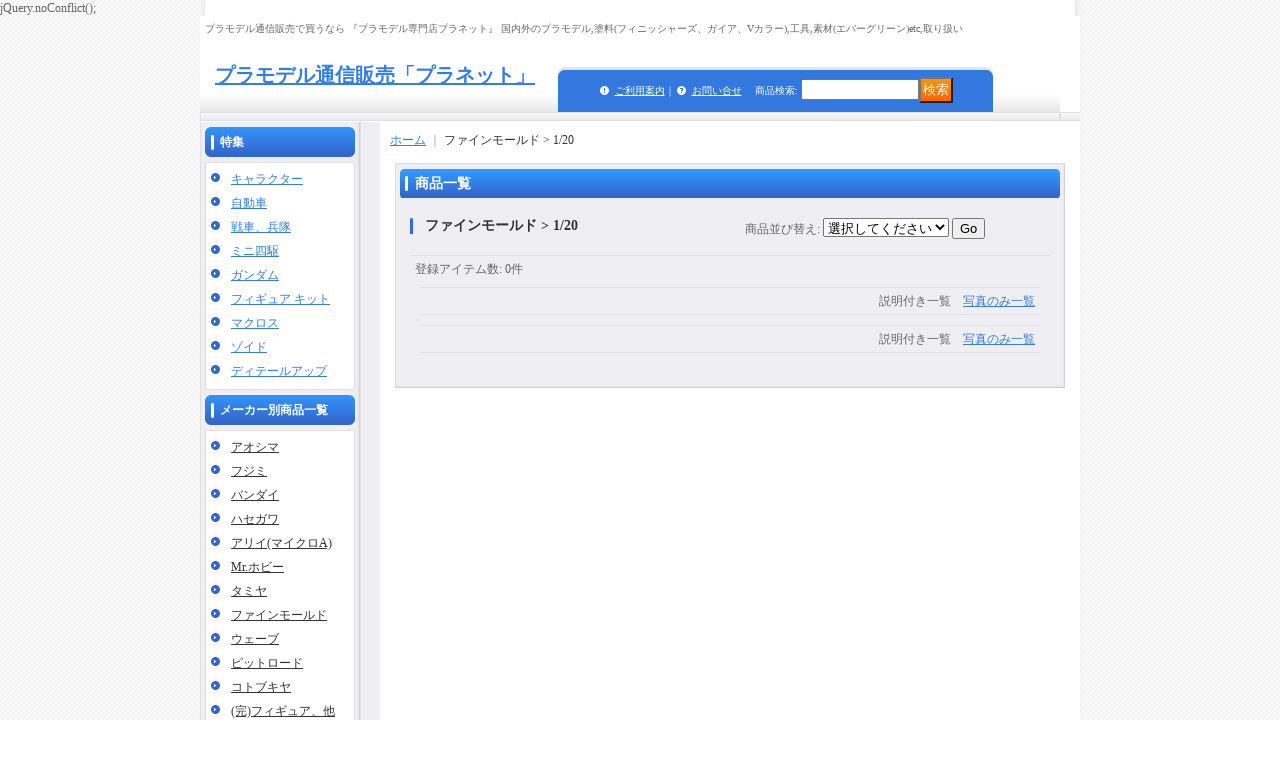

--- FILE ---
content_type: text/html; charset=UTF-8
request_url: https://www.plamoya.net/product-list/779
body_size: 27320
content:
<!DOCTYPE html PUBLIC "-//W3C//DTD XHTML 1.0 Transitional//EN"
 "http://www.w3.org/TR/xhtml1/DTD/xhtml1-transitional.dtd">
<html>
<head>
  <meta http-equiv="content-language" content="ja" />
  <meta http-equiv="content-type" content="text/html; charset=utf-8" />
  <meta http-equiv="content-style-type" content="text/css" />
  <meta http-equiv="content-script-type" content="text/javascript" />
  <title>1/20 - プラモデル通信販売「プラネット」</title>
  <meta name="keywords" content="プラモデル通販で安売り,プラモデル通販,岡山のプラモデル店,限定品プラモデル通信販売,ネットショップ,ミニアートのプラモデル通信販売,ミニアートのプラモデル通販,マスターボックスのプラモデル通販,ドラゴンのプラモデル通信販売,レベルのプラモデル通販,ズベズダのプラモデル通販,タミヤ,のプラモデル通販フジミのプラモデル通販,アオシマのプラモデル通販,ウェーブ通販,コトブキヤ通販,グンゼ産業,アリイのプラモデル通販,ファインモールドのプラモデル通販,AFVクラブのプラモデル通販,タミヤスポット生産のプラモデル通信販売,バンダイ限定品,絶版プラモデル,レアキット,ガンプラ安売り,,ICMのプラモデル通販,サイバーホビーのプラモデル通信販売,水性ホビーカラー通販,Mr.カラースプレー通販,モデルカステン可動式キャタピラ通販,トランペッターのプラモデル通販,エッチングパーツ" />
  <meta name="description" content="プラモデル通販で安く買うならプラモデル専門店プラネット35%OFF特価新商品がオススメです。" />
  <link rel="alternate" type="application/rss+xml" title="RSS" href="https://www.plamoya.net/rss/rss.php" />
  <link rel="alternate" media="only screen and (max-width: 640px)" href="https://www.plamoya.net/phone/product-list/779" />
  <link rel="canonical" href="https://www.plamoya.net/product-list/779" />
  <script type="text/javascript" src="https://www.plamoya.net/res/css197/js/ocnk.js?1401845513"></script>
  <link href="https://www.plamoya.net/res/css1/style/common.css?1698389114" rel="stylesheet" type="text/css" media="all" />
  <link href="https://www.plamoya.net/res/css197/style/column2.css?1462843418" rel="stylesheet" type="text/css" media="all" />
  <link href="https://www.plamoya.net/res/css197/style/default.css?1401845519" rel="stylesheet" type="text/css" media="all" />
  <script type="text/javascript" src="https://www.plamoya.net/res/css197/js/public/jquery.js?1320889190"></script>
  <script src="https://www.plamoya.net/res/css197/js/public/jquery.migrate-v1.js"></script>
  <script src="https://www.plamoya.net/res/css197/js/public/jquery.migrate-v3.js"></script>
  <script type="text/javascript" src="https://www.plamoya.net/res/css197/js/underscore.js?v=3"></script>
  <script type="text/javascript">jQuery.noConflict();</script>
  <script type="text/javascript" src="https://www.plamoya.net/res/css197/js/prototype.js?1401845515"></script>
  <script type="text/javascript" src="https://www.plamoya.net/res/css197/js/flipsnap.js"></script>
  <script type="text/javascript" src="https://www.plamoya.net/res/css197/js/jquerypp.custom.js"></script>
  <script type="text/javascript" src="https://www.plamoya.net/res/css197/js/pack/jquery.swipeList-min.js?1441333883"></script>
  <script type="text/javascript" src="https://www.plamoya.net/res/css197/js/pack/jquery.collapser-min.js"></script>
  <script type="text/javascript" src="https://www.plamoya.net/res/css197/js/pack/shared-tool-min.js?1625028311"></script>
  <script src="https://www.plamoya.net/res/css197/js/pack/ranking-tab-min.js?1625028310"></script>
  <script type="text/javascript" src="https://www.plamoya.net/res/css197/js/common.js?1401845536"></script>
<meta name="google-site-verification" content="yNU1wKHljKxcHgmaR9thsb2Ox46Xky3lmvtnQlEnN50" 
  <script type="text/javascript">jQuery.noConflict();</script>
</head>
<body onload="init();"  class="categorylist_page_body" id="categorylist_page_779">
<table width="860" border="0" cellspacing="0" cellpadding="0" id="container" align="center"  >
    <tr>
                                                        <td colspan="2">
                                <div id="copy">
                                    プラモデル通信販売で買うなら 『プラモデル専門店プラネット』 国内外のプラモデル,塗料(フィニッシャーズ、ガイア、Vカラー),工具,素材(エバーグリーン)etc,取り扱い                        </div>
            <div id="header">
                                    <div class="shoptext">
                        <h1>
                            <a href="https://www.plamoya.net/">
                                <span class="text-18">プラモデル通信販売「プラネット」</span>
                            </a>
                        </h1>
                    </div>
                                                                    <form method="get" action="https://www.plamoya.net/product-list" style="margin: 0; padding: 0;"><div class="subnavi">
                        <span class="subicon01"><a href="https://www.plamoya.net/help">ご利用案内</a></span><span class="sec_linel">｜</span><span class="subicon02"><a href="https://www.plamoya.net/contact" class="secure_link">お問い合せ</a></span>
                        <span class="search_label">商品検索<span class="colon">:</span> </span><input type="text" name="keyword" size="10"  class="form" /><span class="bot_b"><input type="submit" name="Submit" value="検索" class="searchinput" /></span>
                    </div></form>
                                            </div>
        </td>
            </tr>
    <tr>
        <td colspan="2" id="bline"></td>
    </tr>
    <tr>
        <td width="160" valign="top" id="lefttd">
                                                                                                                                                                                                                                                                                                                                                                                                                                                                    <div class="side_box">
                <div class="pickup_category_title">
                    <h3>特集</h3>
                </div>
                <div class="pickup_category_list">
                    <ul>
                                        <li>
                                                        <a href="https://www.plamoya.net/product-group/18">キャラクター</a>
                        </li>
                                                <li>
                                                        <a href="https://www.plamoya.net/product-group/11">自動車</a>
                        </li>
                                                <li>
                                                        <a href="https://www.plamoya.net/product-group/12">戦車、兵隊</a>
                        </li>
                                                <li>
                                                        <a href="https://www.plamoya.net/product-group/23">ミニ四駆</a>
                        </li>
                                                <li>
                                                        <a href="https://www.plamoya.net/product-group/24">ガンダム</a>
                        </li>
                                                <li>
                                                        <a href="https://www.plamoya.net/product-group/25">フィギュア キット</a>
                        </li>
                                                <li>
                                                        <a href="https://www.plamoya.net/product-group/26">マクロス</a>
                        </li>
                                                <li>
                                                        <a href="https://www.plamoya.net/product-group/27">ゾイド</a>
                        </li>
                                                <li>
                                                        <a href="https://www.plamoya.net/product-group/28">ディテールアップ</a>
                        </li>
                                    </ul>
                </div>
            </div>
                                                                                                                                                                                                                                                                                                                                                                                                                                                                                                                                                                                                                                                                                                                                                                                                                                                                                                                                                                                                                                                                                                                            <div class="side_box">
                <div class="category_title">
                    <h3>メーカー別商品一覧</h3>
                </div>
                <div class="category_list">
                    <ul class="has_image_ul">
                                    <li>
                            <span class="mcategory">
                                                                                                <a href="#" onclick="OpenCategory('folder0'); return false;">アオシマ</a>
                                                            </span>
                                    <ul class="folder0" id="folder0" style="display:none">
                                                                    <li>
                                                                        <a href="https://www.plamoya.net/product-list/86">痛車・その他</a>
                                </li>
                                                                    <li>
                                                                        <a href="https://www.plamoya.net/product-list/106">1/24 グラチャン</a>
                                </li>
                                                                    <li>
                                                                        <a href="https://www.plamoya.net/product-list/10">頭文字D</a>
                                </li>
                                                                    <li>
                                                                        <a href="https://www.plamoya.net/product-list/259">サイバーフォーミュラ</a>
                                </li>
                                                                    <li>
                                                                        <a href="https://www.plamoya.net/product-list/355">ナイトライダー</a>
                                </li>
                                                                    <li>
                                                                        <a href="https://www.plamoya.net/product-list/170">マッハGOGO</a>
                                </li>
                                                                    <li>
                                                                        <a href="https://www.plamoya.net/product-list/20">大型デコトラ</a>
                                </li>
                                                                    <li>
                                                                        <a href="https://www.plamoya.net/product-list/244">ヘビーフレイト</a>
                                </li>
                                                                    <li>
                                                                        <a href="https://www.plamoya.net/product-list/492">バリューデコトラ</a>
                                </li>
                                                                    <li>
                                                                        <a href="https://www.plamoya.net/product-list/490">ミドルフレイト</a>
                                </li>
                                                                    <li>
                                                                        <a href="https://www.plamoya.net/product-list/489">トラック野郎</a>
                                </li>
                                                                    <li>
                                                                        <a href="https://www.plamoya.net/product-list/397">4tカスタム</a>
                                </li>
                                                                    <li>
                                                                        <a href="https://www.plamoya.net/product-list/238">1/32 バス</a>
                                </li>
                                                                    <li>
                                                                        <a href="https://www.plamoya.net/product-list/234">1/350艦船</a>
                                </li>
                                                                    <li>
                                                                        <a href="https://www.plamoya.net/product-list/282">1/350帆船</a>
                                </li>
                                                                    <li>
                                                                        <a href="https://www.plamoya.net/product-list/266">その他キャラ物</a>
                                </li>
                                                                    <li>
                                                                        <a href="https://www.plamoya.net/product-list/381">エース列伝</a>
                                </li>
                                                                    <li>
                                                                        <a href="https://www.plamoya.net/product-list/389">オールドシップ</a>
                                </li>
                                                                    <li>
                                                                        <a href="https://www.plamoya.net/product-list/450">ターミネーター</a>
                                </li>
                                                                    <li>
                                                                        <a href="https://www.plamoya.net/product-list/476">エアーウルフ</a>
                                </li>
                                                                    <li>
                                                                        <a href="https://www.plamoya.net/product-list/486">新世紀合金</a>
                                </li>
                                                                    <li>
                                                                        <a href="https://www.plamoya.net/product-list/495">パトカー</a>
                                </li>
                                                                    <li>
                                                                        <a href="https://www.plamoya.net/product-list/505">スペースクラフト</a>
                                </li>
                                                                    <li>
                                                                        <a href="https://www.plamoya.net/product-list/572">フルメタルパニック</a>
                                </li>
                                                                    <li>
                                                                        <a href="https://www.plamoya.net/product-list/589">漁船</a>
                                </li>
                                                                    <li>
                                                                        <a href="https://www.plamoya.net/product-list/619">ガオガイガー</a>
                                </li>
                                                                    <li>
                                                                        <a href="https://www.plamoya.net/product-list/630">1/700艦船(フルハル)</a>
                                </li>
                                                                    <li>
                                                                        <a href="https://www.plamoya.net/product-list/758">1/700 艦船(WL)</a>
                                </li>
                                                                    <li>
                                                                        <a href="https://www.plamoya.net/product-list/774">1/32 特殊荷役</a>
                                </li>
                                                                    <li>
                                                                        <a href="https://www.plamoya.net/product-list/823">ETVシリーズ</a>
                                </li>
                                                                    <li>
                                                                        <a href="https://www.plamoya.net/product-list/831">ミニデコNEXT</a>
                                </li>
                                                                    <li>
                                                                        <a href="https://www.plamoya.net/product-list/838">Fate/Zero</a>
                                </li>
                                                                    <li>
                                                                        <a href="https://www.plamoya.net/product-list/853">ワークスの鷹</a>
                                </li>
                                                                    <li>
                                                                        <a href="https://www.plamoya.net/product-list/876">フィギュア用情景</a>
                                </li>
                                                                    <li>
                                                                        <a href="https://www.plamoya.net/product-list/877">GTO</a>
                                </li>
                                                                    <li>
                                                                        <a href="https://www.plamoya.net/product-list/882">プチデコトラ</a>
                                </li>
                                                                    <li>
                                                                        <a href="https://www.plamoya.net/product-list/903">1/72 ミリタリー</a>
                                </li>
                                                                    <li>
                                                                        <a href="https://www.plamoya.net/product-list/914">キャラクター雑貨</a>
                                </li>
                                                                    <li>
                                                                        <a href="https://www.plamoya.net/product-list/935">1/24 移動販売</a>
                                </li>
                                                                    <li>
                                                                        <a href="https://www.plamoya.net/product-list/945">サンダーバード</a>
                                </li>
                                                                    <li>
                                                                        <a href="https://www.plamoya.net/product-list/961">艦隊これくしょん</a>
                                </li>
                                                                    <li>
                                                                        <a href="https://www.plamoya.net/product-list/962">リバティーウォーク</a>
                                </li>
                                                                    <li>
                                                                        <a href="https://www.plamoya.net/product-list/980">蒼き鋼のアルペジオ</a>
                                </li>
                                                                    <li>
                                                                        <a href="https://www.plamoya.net/product-list/994">真・大戦機</a>
                                </li>
                                                                    <li>
                                                                        <a href="https://www.plamoya.net/product-list/1038">大型帆船</a>
                                </li>
                                                                    <li>
                                                                        <a href="https://www.plamoya.net/product-list/1041">機関車</a>
                                </li>
                                                                    <li>
                                                                        <a href="https://www.plamoya.net/product-list/1072">モスピーダ</a>
                                </li>
                                                                    <li>
                                                                        <a href="https://www.plamoya.net/product-list/1083">W ビークル</a>
                                </li>
                                                                    <li>
                                                                        <a href="https://www.plamoya.net/product-list/1171">ザ☆ハイソカー</a>
                                </li>
                                                                    <li>
                                                                        <a href="https://www.plamoya.net/product-list/245">西部警察</a>
                                </li>
                                                                    <li>
                                                                        <a href="https://www.plamoya.net/product-list/494">ザ・ベストカー</a>
                                </li>
                                                                    <li>
                                                                        <a href="https://www.plamoya.net/product-list/1095">ザ・モデルカー</a>
                                </li>
                                                    </ul>
                                </li>
                                    <li>
                            <span class="mcategory">
                                                                                                <a href="#" onclick="OpenCategory('folder1'); return false;">フジミ</a>
                                                            </span>
                                    <ul class="folder1" id="folder1" style="display:none">
                                                                    <li>
                                                                        <a href="https://www.plamoya.net/product-list/43">インチアップ</a>
                                </li>
                                                                    <li>
                                                                        <a href="https://www.plamoya.net/product-list/319">ID-SPOT</a>
                                </li>
                                                                    <li>
                                                                        <a href="https://www.plamoya.net/product-list/317">1/24 峠</a>
                                </li>
                                                                    <li>
                                                                        <a href="https://www.plamoya.net/product-list/271">1/24 フェラーリ</a>
                                </li>
                                                                    <li>
                                                                        <a href="https://www.plamoya.net/product-list/304">1/24 車</a>
                                </li>
                                                                    <li>
                                                                        <a href="https://www.plamoya.net/product-list/94">湾岸ミッドナイト</a>
                                </li>
                                                                    <li>
                                                                        <a href="https://www.plamoya.net/product-list/50">リアルスポーツ</a>
                                </li>
                                                                    <li>
                                                                        <a href="https://www.plamoya.net/product-list/97">1/24 Gr.A</a>
                                </li>
                                                                    <li>
                                                                        <a href="https://www.plamoya.net/product-list/312">エクセレントBOX</a>
                                </li>
                                                                    <li>
                                                                        <a href="https://www.plamoya.net/product-list/163">1/12 車</a>
                                </li>
                                                                    <li>
                                                                        <a href="https://www.plamoya.net/product-list/47">1/20 グランプリ</a>
                                </li>
                                                                    <li>
                                                                        <a href="https://www.plamoya.net/product-list/84">バス</a>
                                </li>
                                                                    <li>
                                                                        <a href="https://www.plamoya.net/product-list/16">ガレージ&amp;ツール</a>
                                </li>
                                                                    <li>
                                                                        <a href="https://www.plamoya.net/product-list/56">ディテールアップ</a>
                                </li>
                                                                    <li>
                                                                        <a href="https://www.plamoya.net/product-list/112">THEホイール</a>
                                </li>
                                                                    <li>
                                                                        <a href="https://www.plamoya.net/product-list/199">1/32 トラック</a>
                                </li>
                                                                    <li>
                                                                        <a href="https://www.plamoya.net/product-list/237">走る街道美学</a>
                                </li>
                                                                    <li>
                                                                        <a href="https://www.plamoya.net/product-list/256">1/24 頭文字D</a>
                                </li>
                                                                    <li>
                                                                        <a href="https://www.plamoya.net/product-list/64">1/350 艦船</a>
                                </li>
                                                                    <li>
                                                                        <a href="https://www.plamoya.net/product-list/111">1/48 航空機</a>
                                </li>
                                                                    <li>
                                                                        <a href="https://www.plamoya.net/product-list/349">スペシャル V</a>
                                </li>
                                                                    <li>
                                                                        <a href="https://www.plamoya.net/product-list/350">所さんの</a>
                                </li>
                                                                    <li>
                                                                        <a href="https://www.plamoya.net/product-list/380">1/35ヘリコプター</a>
                                </li>
                                                                    <li>
                                                                        <a href="https://www.plamoya.net/product-list/385">ウルトラセブン</a>
                                </li>
                                                                    <li>
                                                                        <a href="https://www.plamoya.net/product-list/395">1/24 エンスー</a>
                                </li>
                                                                    <li>
                                                                        <a href="https://www.plamoya.net/product-list/420">逮捕しちゃうぞ</a>
                                </li>
                                                                    <li>
                                                                        <a href="https://www.plamoya.net/product-list/447">きゃらdeCAR〜る</a>
                                </li>
                                                                    <li>
                                                                        <a href="https://www.plamoya.net/product-list/470">新世紀エヴァンゲリオン</a>
                                </li>
                                                                    <li>
                                                                        <a href="https://www.plamoya.net/product-list/471">ヒストリックR</a>
                                </li>
                                                                    <li>
                                                                        <a href="https://www.plamoya.net/product-list/472">1/20 自動車</a>
                                </li>
                                                                    <li>
                                                                        <a href="https://www.plamoya.net/product-list/539">1/500艦船</a>
                                </li>
                                                                    <li>
                                                                        <a href="https://www.plamoya.net/product-list/552">バトルスカイ</a>
                                </li>
                                                                    <li>
                                                                        <a href="https://www.plamoya.net/product-list/559">1/700艦船</a>
                                </li>
                                                                    <li>
                                                                        <a href="https://www.plamoya.net/product-list/571">1/12 バイク</a>
                                </li>
                                                                    <li>
                                                                        <a href="https://www.plamoya.net/product-list/584">1/144航空機</a>
                                </li>
                                                                    <li>
                                                                        <a href="https://www.plamoya.net/product-list/706">レフトステア</a>
                                </li>
                                                                    <li>
                                                                        <a href="https://www.plamoya.net/product-list/748">レーシングスター</a>
                                </li>
                                                                    <li>
                                                                        <a href="https://www.plamoya.net/product-list/767">戦車</a>
                                </li>
                                                                    <li>
                                                                        <a href="https://www.plamoya.net/product-list/778">特撮</a>
                                </li>
                                                                    <li>
                                                                        <a href="https://www.plamoya.net/product-list/807">1/24 可変ウィング</a>
                                </li>
                                                                    <li>
                                                                        <a href="https://www.plamoya.net/product-list/811">GTW・Wing</a>
                                </li>
                                                                    <li>
                                                                        <a href="https://www.plamoya.net/product-list/812">ノスタルジック</a>
                                </li>
                                                                    <li>
                                                                        <a href="https://www.plamoya.net/product-list/813">建物</a>
                                </li>
                                                                    <li>
                                                                        <a href="https://www.plamoya.net/product-list/859">KART</a>
                                </li>
                                                                    <li>
                                                                        <a href="https://www.plamoya.net/product-list/873">スーパーヒーロー</a>
                                </li>
                                                                    <li>
                                                                        <a href="https://www.plamoya.net/product-list/888">ちび丸艦隊</a>
                                </li>
                                                                    <li>
                                                                        <a href="https://www.plamoya.net/product-list/890">ストラクチャー</a>
                                </li>
                                                                    <li>
                                                                        <a href="https://www.plamoya.net/product-list/922">海底軍艦</a>
                                </li>
                                                                    <li>
                                                                        <a href="https://www.plamoya.net/product-list/952">はたらくトラック</a>
                                </li>
                                                                    <li>
                                                                        <a href="https://www.plamoya.net/product-list/971">サーキットの狼</a>
                                </li>
                                                                    <li>
                                                                        <a href="https://www.plamoya.net/product-list/987">ちび丸ミリタリー</a>
                                </li>
                                                                    <li>
                                                                        <a href="https://www.plamoya.net/product-list/988">よろしくメカドック</a>
                                </li>
                                                                    <li>
                                                                        <a href="https://www.plamoya.net/product-list/990">ptimo</a>
                                </li>
                                                                    <li>
                                                                        <a href="https://www.plamoya.net/product-list/1001">1/72 航空機</a>
                                </li>
                                                                    <li>
                                                                        <a href="https://www.plamoya.net/product-list/1004">1/24 トラック</a>
                                </li>
                                                                    <li>
                                                                        <a href="https://www.plamoya.net/product-list/1037">集める軍港</a>
                                </li>
                                                                    <li>
                                                                        <a href="https://www.plamoya.net/product-list/1039">CAR EASY</a>
                                </li>
                                                                    <li>
                                                                        <a href="https://www.plamoya.net/product-list/1047">1/700 特-艦船</a>
                                </li>
                                                                    <li>
                                                                        <a href="https://www.plamoya.net/product-list/1048">1/700 特SPOT</a>
                                </li>
                                                                    <li>
                                                                        <a href="https://www.plamoya.net/product-list/1059">1/700 帝国海軍</a>
                                </li>
                                                                    <li>
                                                                        <a href="https://www.plamoya.net/product-list/1060">1/700特EASY</a>
                                </li>
                                                                    <li>
                                                                        <a href="https://www.plamoya.net/product-list/1086">ちび丸ゴジラ</a>
                                </li>
                                                                    <li>
                                                                        <a href="https://www.plamoya.net/product-list/1094">艦NEXT</a>
                                </li>
                                                                    <li>
                                                                        <a href="https://www.plamoya.net/product-list/1105">ハイフリ</a>
                                </li>
                                                                    <li>
                                                                        <a href="https://www.plamoya.net/product-list/1117">車NEXT</a>
                                </li>
                                                                    <li>
                                                                        <a href="https://www.plamoya.net/product-list/1175">自由研究</a>
                                </li>
                                                    </ul>
                                </li>
                                    <li>
                            <span class="mcategory">
                                                                                                <a href="#" onclick="OpenCategory('folder2'); return false;">バンダイ</a>
                                                            </span>
                                    <ul class="folder2" id="folder2" style="display:none">
                                                                    <li>
                                                                        <a href="https://www.plamoya.net/product-list/53">BB戦士</a>
                                </li>
                                                                    <li>
                                                                        <a href="https://www.plamoya.net/product-list/225">BB戦士(武者)</a>
                                </li>
                                                                    <li>
                                                                        <a href="https://www.plamoya.net/product-list/180">Gジェネ</a>
                                </li>
                                                                    <li>
                                                                        <a href="https://www.plamoya.net/product-list/422">SDガンダム</a>
                                </li>
                                                                    <li>
                                                                        <a href="https://www.plamoya.net/product-list/88">HGUC</a>
                                </li>
                                                                    <li>
                                                                        <a href="https://www.plamoya.net/product-list/542">リアルグレード</a>
                                </li>
                                                                    <li>
                                                                        <a href="https://www.plamoya.net/product-list/2">MGガンダム</a>
                                </li>
                                                                    <li>
                                                                        <a href="https://www.plamoya.net/product-list/71">PGガンダム</a>
                                </li>
                                                                    <li>
                                                                        <a href="https://www.plamoya.net/product-list/55">ガンダム00</a>
                                </li>
                                                                    <li>
                                                                        <a href="https://www.plamoya.net/product-list/81">ガンダムSEED</a>
                                </li>
                                                                    <li>
                                                                        <a href="https://www.plamoya.net/product-list/82">SEED DESTINY</a>
                                </li>
                                                                    <li>
                                                                        <a href="https://www.plamoya.net/product-list/69">∀ガンダム</a>
                                </li>
                                                                    <li>
                                                                        <a href="https://www.plamoya.net/product-list/59">Vガンダム</a>
                                </li>
                                                                    <li>
                                                                        <a href="https://www.plamoya.net/product-list/76">ガンダムX</a>
                                </li>
                                                                    <li>
                                                                        <a href="https://www.plamoya.net/product-list/92">Gガンダム</a>
                                </li>
                                                                    <li>
                                                                        <a href="https://www.plamoya.net/product-list/93">Wガンダム</a>
                                </li>
                                                                    <li>
                                                                        <a href="https://www.plamoya.net/product-list/101">ウイングE.W.</a>
                                </li>
                                                                    <li>
                                                                        <a href="https://www.plamoya.net/product-list/77">逆襲のシャア</a>
                                </li>
                                                                    <li>
                                                                        <a href="https://www.plamoya.net/product-list/78">ガンダムF91</a>
                                </li>
                                                                    <li>
                                                                        <a href="https://www.plamoya.net/product-list/80">ガンダムZZ</a>
                                </li>
                                                                    <li>
                                                                        <a href="https://www.plamoya.net/product-list/137">Zガンダム</a>
                                </li>
                                                                    <li>
                                                                        <a href="https://www.plamoya.net/product-list/74">　MSV</a>
                                </li>
                                                                    <li>
                                                                        <a href="https://www.plamoya.net/product-list/105">ガンプラ(初期)</a>
                                </li>
                                                                    <li>
                                                                        <a href="https://www.plamoya.net/product-list/104">ベストメカコレ</a>
                                </li>
                                                                    <li>
                                                                        <a href="https://www.plamoya.net/product-list/90">トラック野朗</a>
                                </li>
                                                                    <li>
                                                                        <a href="https://www.plamoya.net/product-list/66">デカール(ガンダム)(エヴァ)</a>
                                </li>
                                                                    <li>
                                                                        <a href="https://www.plamoya.net/product-list/73">1/400ガンコレ</a>
                                </li>
                                                                    <li>
                                                                        <a href="https://www.plamoya.net/product-list/79">1/550HGM</a>
                                </li>
                                                                    <li>
                                                                        <a href="https://www.plamoya.net/product-list/356">宇宙戦艦ヤマト</a>
                                </li>
                                                                    <li>
                                                                        <a href="https://www.plamoya.net/product-list/60">ヤマト(メカコレ)</a>
                                </li>
                                                                    <li>
                                                                        <a href="https://www.plamoya.net/product-list/91">エルガイム</a>
                                </li>
                                                                    <li>
                                                                        <a href="https://www.plamoya.net/product-list/41">リアルロボットR</a>
                                </li>
                                                                    <li>
                                                                        <a href="https://www.plamoya.net/product-list/72">1/60グロリアス</a>
                                </li>
                                                                    <li>
                                                                        <a href="https://www.plamoya.net/product-list/54">コードギアス</a>
                                </li>
                                                                    <li>
                                                                        <a href="https://www.plamoya.net/product-list/99">エウレカセブン</a>
                                </li>
                                                                    <li>
                                                                        <a href="https://www.plamoya.net/product-list/100">ナウシカ・他</a>
                                </li>
                                                                    <li>
                                                                        <a href="https://www.plamoya.net/product-list/103">銀河鉄道999</a>
                                </li>
                                                                    <li>
                                                                        <a href="https://www.plamoya.net/product-list/113">エヴァンゲリオン</a>
                                </li>
                                                                    <li>
                                                                        <a href="https://www.plamoya.net/product-list/115">マジンガー・他</a>
                                </li>
                                                                    <li>
                                                                        <a href="https://www.plamoya.net/product-list/219">マクロス</a>
                                </li>
                                                                    <li>
                                                                        <a href="https://www.plamoya.net/product-list/220">カウボーイ B</a>
                                </li>
                                                                    <li>
                                                                        <a href="https://www.plamoya.net/product-list/116">HCM-Pro</a>
                                </li>
                                                                    <li>
                                                                        <a href="https://www.plamoya.net/product-list/291">ガサラキ</a>
                                </li>
                                                                    <li>
                                                                        <a href="https://www.plamoya.net/product-list/302">※切手おまけ</a>
                                </li>
                                                                    <li>
                                                                        <a href="https://www.plamoya.net/product-list/309">ブレンパワード</a>
                                </li>
                                                                    <li>
                                                                        <a href="https://www.plamoya.net/product-list/327">装甲騎兵ボトムズ</a>
                                </li>
                                                                    <li>
                                                                        <a href="https://www.plamoya.net/product-list/361">アクションベース</a>
                                </li>
                                                                    <li>
                                                                        <a href="https://www.plamoya.net/product-list/362">機動戦艦ナデシコ</a>
                                </li>
                                                                    <li>
                                                                        <a href="https://www.plamoya.net/product-list/364">バイファム</a>
                                </li>
                                                                    <li>
                                                                        <a href="https://www.plamoya.net/product-list/365">0083</a>
                                </li>
                                                                    <li>
                                                                        <a href="https://www.plamoya.net/product-list/366">ガンダムF90</a>
                                </li>
                                                                    <li>
                                                                        <a href="https://www.plamoya.net/product-list/367">第08MS小隊</a>
                                </li>
                                                                    <li>
                                                                        <a href="https://www.plamoya.net/product-list/368">0080 ポケ戦</a>
                                </li>
                                                                    <li>
                                                                        <a href="https://www.plamoya.net/product-list/369">パトレイバー</a>
                                </li>
                                                                    <li>
                                                                        <a href="https://www.plamoya.net/product-list/401">ケロロ軍曹</a>
                                </li>
                                                                    <li>
                                                                        <a href="https://www.plamoya.net/product-list/404">EXモデル</a>
                                </li>
                                                                    <li>
                                                                        <a href="https://www.plamoya.net/product-list/410">U.C.ハードグラフ</a>
                                </li>
                                                                    <li>
                                                                        <a href="https://www.plamoya.net/product-list/425">ザブングル</a>
                                </li>
                                                                    <li>
                                                                        <a href="https://www.plamoya.net/product-list/431">ドラグナー</a>
                                </li>
                                                                    <li>
                                                                        <a href="https://www.plamoya.net/product-list/454">ダンバイン</a>
                                </li>
                                                                    <li>
                                                                        <a href="https://www.plamoya.net/product-list/469">ポケモン</a>
                                </li>
                                                                    <li>
                                                                        <a href="https://www.plamoya.net/product-list/474">ガンダムF90</a>
                                </li>
                                                                    <li>
                                                                        <a href="https://www.plamoya.net/product-list/475">センチネル</a>
                                </li>
                                                                    <li>
                                                                        <a href="https://www.plamoya.net/product-list/481">仮面ライダー</a>
                                </li>
                                                                    <li>
                                                                        <a href="https://www.plamoya.net/product-list/491">メガサイズ</a>
                                </li>
                                                                    <li>
                                                                        <a href="https://www.plamoya.net/product-list/565">ゼーガペイン</a>
                                </li>
                                                                    <li>
                                                                        <a href="https://www.plamoya.net/product-list/577">ガンプラビルダー</a>
                                </li>
                                                                    <li>
                                                                        <a href="https://www.plamoya.net/product-list/578">デジモン</a>
                                </li>
                                                                    <li>
                                                                        <a href="https://www.plamoya.net/product-list/583">スピードコレクション</a>
                                </li>
                                                                    <li>
                                                                        <a href="https://www.plamoya.net/product-list/591">ワンピース</a>
                                </li>
                                                                    <li>
                                                                        <a href="https://www.plamoya.net/product-list/623">HY2M</a>
                                </li>
                                                                    <li>
                                                                        <a href="https://www.plamoya.net/product-list/624">ディスクファイター</a>
                                </li>
                                                                    <li>
                                                                        <a href="https://www.plamoya.net/product-list/635">ドラゴンボール</a>
                                </li>
                                                                    <li>
                                                                        <a href="https://www.plamoya.net/product-list/675">ダンボール戦機 </a>
                                </li>
                                                                    <li>
                                                                        <a href="https://www.plamoya.net/product-list/746">スカイツリー</a>
                                </li>
                                                                    <li>
                                                                        <a href="https://www.plamoya.net/product-list/772">航空機</a>
                                </li>
                                                                    <li>
                                                                        <a href="https://www.plamoya.net/product-list/775">ガンダムAGE</a>
                                </li>
                                                                    <li>
                                                                        <a href="https://www.plamoya.net/product-list/796">ビルダーズパーツ</a>
                                </li>
                                                                    <li>
                                                                        <a href="https://www.plamoya.net/product-list/797">Explo Lab</a>
                                </li>
                                                                    <li>
                                                                        <a href="https://www.plamoya.net/product-list/835">宇宙兄弟</a>
                                </li>
                                                                    <li>
                                                                        <a href="https://www.plamoya.net/product-list/840">アクセルワールド</a>
                                </li>
                                                                    <li>
                                                                        <a href="https://www.plamoya.net/product-list/841">タイガー&amp;バニー</a>
                                </li>
                                                                    <li>
                                                                        <a href="https://www.plamoya.net/product-list/925">革命機ヴァルヴレイヴ</a>
                                </li>
                                                                    <li>
                                                                        <a href="https://www.plamoya.net/product-list/949">リアルタイプ</a>
                                </li>
                                                                    <li>
                                                                        <a href="https://www.plamoya.net/product-list/954">アラレちゃん</a>
                                </li>
                                                                    <li>
                                                                        <a href="https://www.plamoya.net/product-list/956">ビルドファイターズ</a>
                                </li>
                                                                    <li>
                                                                        <a href="https://www.plamoya.net/product-list/970">Gセイバー</a>
                                </li>
                                                                    <li>
                                                                        <a href="https://www.plamoya.net/product-list/976">サンダーボルト</a>
                                </li>
                                                                    <li>
                                                                        <a href="https://www.plamoya.net/product-list/989">妖怪ウォッチ </a>
                                </li>
                                                                    <li>
                                                                        <a href="https://www.plamoya.net/product-list/1003">マジンボーン</a>
                                </li>
                                                                    <li>
                                                                        <a href="https://www.plamoya.net/product-list/1008">REBORN.O.H</a>
                                </li>
                                                                    <li>
                                                                        <a href="https://www.plamoya.net/product-list/1009">レコンギスタ</a>
                                </li>
                                                                    <li>
                                                                        <a href="https://www.plamoya.net/product-list/1013">ザ・フール</a>
                                </li>
                                                                    <li>
                                                                        <a href="https://www.plamoya.net/product-list/1018">スターウォーズ</a>
                                </li>
                                                                    <li>
                                                                        <a href="https://www.plamoya.net/product-list/1033">ジ・オリジン</a>
                                </li>
                                                                    <li>
                                                                        <a href="https://www.plamoya.net/product-list/1061">鉄血のオルフェンズ</a>
                                </li>
                                                                    <li>
                                                                        <a href="https://www.plamoya.net/product-list/1069">キャッスル</a>
                                </li>
                                                                    <li>
                                                                        <a href="https://www.plamoya.net/product-list/1071">メカコレ ウルトラ</a>
                                </li>
                                                                    <li>
                                                                        <a href="https://www.plamoya.net/product-list/1100">フィギュアrバスト</a>
                                </li>
                                                                    <li>
                                                                        <a href="https://www.plamoya.net/product-list/1106">F ドリー</a>
                                </li>
                                                                    <li>
                                                                        <a href="https://www.plamoya.net/product-list/1118">プチッガイ</a>
                                </li>
                                                                    <li>
                                                                        <a href="https://www.plamoya.net/product-list/1149">ハイレゾリューション</a>
                                </li>
                                                                    <li>
                                                                        <a href="https://www.plamoya.net/product-list/1151">スーパーミニプラ</a>
                                </li>
                                                                    <li>
                                                                        <a href="https://www.plamoya.net/product-list/1160">水性の魔女</a>
                                </li>
                                                                    <li>
                                                                        <a href="https://www.plamoya.net/product-list/1161">30Mシスターズ</a>
                                </li>
                                                                    <li>
                                                                        <a href="https://www.plamoya.net/product-list/1162">G-UNIT</a>
                                </li>
                                                                    <li>
                                                                        <a href="https://www.plamoya.net/product-list/1163">86</a>
                                </li>
                                                                    <li>
                                                                        <a href="https://www.plamoya.net/product-list/1165">フィギュアライズスタンダード</a>
                                </li>
                                                                    <li>
                                                                        <a href="https://www.plamoya.net/product-list/1169">ゴジラ</a>
                                </li>
                                                                    <li>
                                                                        <a href="https://www.plamoya.net/product-list/1170">魔神創造伝ワタル</a>
                                </li>
                                                                    <li>
                                                                        <a href="https://www.plamoya.net/product-list/1172">ウルトラマン</a>
                                </li>
                                                                    <li>
                                                                        <a href="https://www.plamoya.net/product-list/1173">SDW</a>
                                </li>
                                                                    <li>
                                                                        <a href="https://www.plamoya.net/product-list/1174">GQuuuuuuX</a>
                                </li>
                                                    </ul>
                                </li>
                                    <li>
                            <span class="mcategory">
                                                                                                <a href="#" onclick="OpenCategory('folder3'); return false;">ハセガワ</a>
                                                            </span>
                                    <ul class="folder3" id="folder3" style="display:none">
                                                                    <li>
                                                                        <a href="https://www.plamoya.net/product-list/37">1/32航空機</a>
                                </li>
                                                                    <li>
                                                                        <a href="https://www.plamoya.net/product-list/171">航空機(JT帯)</a>
                                </li>
                                                                    <li>
                                                                        <a href="https://www.plamoya.net/product-list/177">1/48 大戦機</a>
                                </li>
                                                                    <li>
                                                                        <a href="https://www.plamoya.net/product-list/330">1/48現用機</a>
                                </li>
                                                                    <li>
                                                                        <a href="https://www.plamoya.net/product-list/179">航空機(SL帯)</a>
                                </li>
                                                                    <li>
                                                                        <a href="https://www.plamoya.net/product-list/165">航空機(CH帯)</a>
                                </li>
                                                                    <li>
                                                                        <a href="https://www.plamoya.net/product-list/176">航空機(NP帯)</a>
                                </li>
                                                                    <li>
                                                                        <a href="https://www.plamoya.net/product-list/348">1/72航空機</a>
                                </li>
                                                                    <li>
                                                                        <a href="https://www.plamoya.net/product-list/211">エアクラフトAC</a>
                                </li>
                                                                    <li>
                                                                        <a href="https://www.plamoya.net/product-list/332">旅客機　他</a>
                                </li>
                                                                    <li>
                                                                        <a href="https://www.plamoya.net/product-list/68">バーチャロン</a>
                                </li>
                                                                    <li>
                                                                        <a href="https://www.plamoya.net/product-list/133">ヒストリックカー</a>
                                </li>
                                                                    <li>
                                                                        <a href="https://www.plamoya.net/product-list/135">1/24 Cカー</a>
                                </li>
                                                                    <li>
                                                                        <a href="https://www.plamoya.net/product-list/136">1/24 CDシリーズ</a>
                                </li>
                                                                    <li>
                                                                        <a href="https://www.plamoya.net/product-list/164">1/24 車</a>
                                </li>
                                                                    <li>
                                                                        <a href="https://www.plamoya.net/product-list/278">1/350艦船</a>
                                </li>
                                                                    <li>
                                                                        <a href="https://www.plamoya.net/product-list/193">マクロス</a>
                                </li>
                                                                    <li>
                                                                        <a href="https://www.plamoya.net/product-list/337">1/24ラリーカー</a>
                                </li>
                                                                    <li>
                                                                        <a href="https://www.plamoya.net/product-list/343">1/24 HRシリーズ</a>
                                </li>
                                                                    <li>
                                                                        <a href="https://www.plamoya.net/product-list/386">ウルトラ</a>
                                </li>
                                                                    <li>
                                                                        <a href="https://www.plamoya.net/product-list/442">1/20 F-1</a>
                                </li>
                                                                    <li>
                                                                        <a href="https://www.plamoya.net/product-list/501">Ma.K.</a>
                                </li>
                                                                    <li>
                                                                        <a href="https://www.plamoya.net/product-list/502">素材</a>
                                </li>
                                                                    <li>
                                                                        <a href="https://www.plamoya.net/product-list/504">たまごひこーき</a>
                                </li>
                                                                    <li>
                                                                        <a href="https://www.plamoya.net/product-list/585">バイク</a>
                                </li>
                                                                    <li>
                                                                        <a href="https://www.plamoya.net/product-list/657">ブラックドラグーン</a>
                                </li>
                                                                    <li>
                                                                        <a href="https://www.plamoya.net/product-list/693">MODEMO</a>
                                </li>
                                                                    <li>
                                                                        <a href="https://www.plamoya.net/product-list/718">1/72 A帯</a>
                                </li>
                                                                    <li>
                                                                        <a href="https://www.plamoya.net/product-list/719">1/72 B帯</a>
                                </li>
                                                                    <li>
                                                                        <a href="https://www.plamoya.net/product-list/720">1/72 C帯</a>
                                </li>
                                                                    <li>
                                                                        <a href="https://www.plamoya.net/product-list/721">1/72 D帯</a>
                                </li>
                                                                    <li>
                                                                        <a href="https://www.plamoya.net/product-list/725">1/72 E帯</a>
                                </li>
                                                                    <li>
                                                                        <a href="https://www.plamoya.net/product-list/781">サイエンス</a>
                                </li>
                                                                    <li>
                                                                        <a href="https://www.plamoya.net/product-list/786">クリエイター W</a>
                                </li>
                                                                    <li>
                                                                        <a href="https://www.plamoya.net/product-list/787">模型用工具</a>
                                </li>
                                                                    <li>
                                                                        <a href="https://www.plamoya.net/product-list/805">フィギュア用 Ac</a>
                                </li>
                                                                    <li>
                                                                        <a href="https://www.plamoya.net/product-list/861">1/700 艦船(フル)</a>
                                </li>
                                                                    <li>
                                                                        <a href="https://www.plamoya.net/product-list/932">1/450 艦船</a>
                                </li>
                                                                    <li>
                                                                        <a href="https://www.plamoya.net/product-list/934">1/16</a>
                                </li>
                                                                    <li>
                                                                        <a href="https://www.plamoya.net/product-list/955">1/700 艦船(WL)</a>
                                </li>
                                                                    <li>
                                                                        <a href="https://www.plamoya.net/product-list/1015">1/700 ディテール</a>
                                </li>
                                                                    <li>
                                                                        <a href="https://www.plamoya.net/product-list/1040">1/48 PT帯</a>
                                </li>
                                                                    <li>
                                                                        <a href="https://www.plamoya.net/product-list/1042">1/32 ST帯</a>
                                </li>
                                                                    <li>
                                                                        <a href="https://www.plamoya.net/product-list/1116">建機シリーズ</a>
                                </li>
                                                                    <li>
                                                                        <a href="https://www.plamoya.net/product-list/1139">フィギュアコレ</a>
                                </li>
                                                                    <li>
                                                                        <a href="https://www.plamoya.net/product-list/1142">ストライクウィッチ</a>
                                </li>
                                                                    <li>
                                                                        <a href="https://www.plamoya.net/product-list/1144">JKメイト</a>
                                </li>
                                                                    <li>
                                                                        <a href="https://www.plamoya.net/product-list/1158">レジンキット フィギュア</a>
                                </li>
                                                                    <li>
                                                                        <a href="https://www.plamoya.net/product-list/1159">たまごガールズ</a>
                                </li>
                                                    </ul>
                                </li>
                                    <li>
                            <span class="mcategory">
                                                                                                <a href="#" onclick="OpenCategory('folder4'); return false;">アリイ(マイクロA)</a>
                                                            </span>
                                    <ul class="folder4" id="folder4" style="display:none">
                                                                    <li>
                                                                        <a href="https://www.plamoya.net/product-list/14">オーナーズ24</a>
                                </li>
                                                                    <li>
                                                                        <a href="https://www.plamoya.net/product-list/15">オーナーズ20</a>
                                </li>
                                                                    <li>
                                                                        <a href="https://www.plamoya.net/product-list/44">1/24 アメリカン</a>
                                </li>
                                                                    <li>
                                                                        <a href="https://www.plamoya.net/product-list/70">湾岸ミッドナイト</a>
                                </li>
                                                                    <li>
                                                                        <a href="https://www.plamoya.net/product-list/102">艦船</a>
                                </li>
                                                                    <li>
                                                                        <a href="https://www.plamoya.net/product-list/296">1/16、1/20 車</a>
                                </li>
                                                                    <li>
                                                                        <a href="https://www.plamoya.net/product-list/306">ボンネットバス</a>
                                </li>
                                                                    <li>
                                                                        <a href="https://www.plamoya.net/product-list/323">扇風機</a>
                                </li>
                                                                    <li>
                                                                        <a href="https://www.plamoya.net/product-list/376">昭和の歳時記</a>
                                </li>
                                                                    <li>
                                                                        <a href="https://www.plamoya.net/product-list/382">1/72航空機</a>
                                </li>
                                                                    <li>
                                                                        <a href="https://www.plamoya.net/product-list/383">1/144航空機</a>
                                </li>
                                                                    <li>
                                                                        <a href="https://www.plamoya.net/product-list/384">1/48航空機</a>
                                </li>
                                                                    <li>
                                                                        <a href="https://www.plamoya.net/product-list/390">1/24グランプリ</a>
                                </li>
                                                                    <li>
                                                                        <a href="https://www.plamoya.net/product-list/406">JASDF</a>
                                </li>
                                                                    <li>
                                                                        <a href="https://www.plamoya.net/product-list/586">1/32 オーナーズ</a>
                                </li>
                                                                    <li>
                                                                        <a href="https://www.plamoya.net/product-list/687">鉄道模型</a>
                                </li>
                                                                    <li>
                                                                        <a href="https://www.plamoya.net/product-list/771">メダロット</a>
                                </li>
                                                                    <li>
                                                                        <a href="https://www.plamoya.net/product-list/997">風物詩</a>
                                </li>
                                                                    <li>
                                                                        <a href="https://www.plamoya.net/product-list/1020">箱庭</a>
                                </li>
                                                                    <li>
                                                                        <a href="https://www.plamoya.net/product-list/1036">コンバット</a>
                                </li>
                                                    </ul>
                                </li>
                                    <li>
                            <span class="mcategory">
                                                                                                <a href="#" onclick="OpenCategory('folder5'); return false;">Mr.ホビー</a>
                                                            </span>
                                    <ul class="folder5" id="folder5" style="display:none">
                                                                    <li>
                                                                        <a href="https://www.plamoya.net/product-list/110">ルパン三世</a>
                                </li>
                                                                    <li>
                                                                        <a href="https://www.plamoya.net/product-list/301">アクセサリー</a>
                                </li>
                                                                    <li>
                                                                        <a href="https://www.plamoya.net/product-list/305">車</a>
                                </li>
                                                                    <li>
                                                                        <a href="https://www.plamoya.net/product-list/426">船</a>
                                </li>
                                                                    <li>
                                                                        <a href="https://www.plamoya.net/product-list/553">野鳥シリーズ</a>
                                </li>
                                                                    <li>
                                                                        <a href="https://www.plamoya.net/product-list/461">ガンダムマーカー</a>
                                </li>
                                                                    <li>
                                                                        <a href="https://www.plamoya.net/product-list/477">1/35 AFV</a>
                                </li>
                                                                    <li>
                                                                        <a href="https://www.plamoya.net/product-list/496">お城</a>
                                </li>
                                                                    <li>
                                                                        <a href="https://www.plamoya.net/product-list/508">サーフェイサー</a>
                                </li>
                                                                    <li>
                                                                        <a href="https://www.plamoya.net/product-list/509">プライマー</a>
                                </li>
                                                                    <li>
                                                                        <a href="https://www.plamoya.net/product-list/513">ガンダムカラースプレー</a>
                                </li>
                                                                    <li>
                                                                        <a href="https://www.plamoya.net/product-list/514">デカール軟化剤</a>
                                </li>
                                                                    <li>
                                                                        <a href="https://www.plamoya.net/product-list/515">表面仕上げコート材</a>
                                </li>
                                                                    <li>
                                                                        <a href="https://www.plamoya.net/product-list/516">パテ</a>
                                </li>
                                                                    <li>
                                                                        <a href="https://www.plamoya.net/product-list/517">塗装ブース</a>
                                </li>
                                                                    <li>
                                                                        <a href="https://www.plamoya.net/product-list/518">乾燥ブース</a>
                                </li>
                                                                    <li>
                                                                        <a href="https://www.plamoya.net/product-list/519">接着剤、他</a>
                                </li>
                                                                    <li>
                                                                        <a href="https://www.plamoya.net/product-list/528">Mr.カラー</a>
                                </li>
                                                                    <li>
                                                                        <a href="https://www.plamoya.net/product-list/529">けがきツール</a>
                                </li>
                                                                    <li>
                                                                        <a href="https://www.plamoya.net/product-list/530">Mr.メタルカラー </a>
                                </li>
                                                                    <li>
                                                                        <a href="https://www.plamoya.net/product-list/531">Mr.スーパーメタリック</a>
                                </li>
                                                                    <li>
                                                                        <a href="https://www.plamoya.net/product-list/532">Mr.カラーGX</a>
                                </li>
                                                                    <li>
                                                                        <a href="https://www.plamoya.net/product-list/533">色ノ源</a>
                                </li>
                                                                    <li>
                                                                        <a href="https://www.plamoya.net/product-list/534">ぱすてるカラー</a>
                                </li>
                                                                    <li>
                                                                        <a href="https://www.plamoya.net/product-list/576">クリスタルカラー</a>
                                </li>
                                                                    <li>
                                                                        <a href="https://www.plamoya.net/product-list/581">コンプレッサー</a>
                                </li>
                                                                    <li>
                                                                        <a href="https://www.plamoya.net/product-list/582">コンプレッサー</a>
                                </li>
                                                                    <li>
                                                                        <a href="https://www.plamoya.net/product-list/673">エアブラシ</a>
                                </li>
                                                                    <li>
                                                                        <a href="https://www.plamoya.net/product-list/674">VANCE PROJECT</a>
                                </li>
                                                                    <li>
                                                                        <a href="https://www.plamoya.net/product-list/765">メッキシルバー</a>
                                </li>
                                                                    <li>
                                                                        <a href="https://www.plamoya.net/product-list/792">GXメタリックカラー</a>
                                </li>
                                                                    <li>
                                                                        <a href="https://www.plamoya.net/product-list/793">精密彫刻刀</a>
                                </li>
                                                                    <li>
                                                                        <a href="https://www.plamoya.net/product-list/795">水性ホビーカラー</a>
                                </li>
                                                                    <li>
                                                                        <a href="https://www.plamoya.net/product-list/810">Mr.カラースプレー</a>
                                </li>
                                                                    <li>
                                                                        <a href="https://www.plamoya.net/product-list/814">LBXマーカー</a>
                                </li>
                                                                    <li>
                                                                        <a href="https://www.plamoya.net/product-list/839">ガンダムカラースプレー(リニューアル)</a>
                                </li>
                                                                    <li>
                                                                        <a href="https://www.plamoya.net/product-list/844">ガンダムカラーセット</a>
                                </li>
                                                                    <li>
                                                                        <a href="https://www.plamoya.net/product-list/845">エヴァンゲカラー</a>
                                </li>
                                                                    <li>
                                                                        <a href="https://www.plamoya.net/product-list/897">Ｍｒ.クリアカラーＧＸ</a>
                                </li>
                                                                    <li>
                                                                        <a href="https://www.plamoya.net/product-list/904">Mr.カラー特色set</a>
                                </li>
                                                                    <li>
                                                                        <a href="https://www.plamoya.net/product-list/923">ヤマトカラーセット</a>
                                </li>
                                                                    <li>
                                                                        <a href="https://www.plamoya.net/product-list/927">ガルパンカラー</a>
                                </li>
                                                                    <li>
                                                                        <a href="https://www.plamoya.net/product-list/944">パステル</a>
                                </li>
                                                                    <li>
                                                                        <a href="https://www.plamoya.net/product-list/946">スミ入れ</a>
                                </li>
                                                                    <li>
                                                                        <a href="https://www.plamoya.net/product-list/960">ウエザリング</a>
                                </li>
                                                                    <li>
                                                                        <a href="https://www.plamoya.net/product-list/974">水性カラーアクリジョン</a>
                                </li>
                                                                    <li>
                                                                        <a href="https://www.plamoya.net/product-list/975">艦これカラー</a>
                                </li>
                                                                    <li>
                                                                        <a href="https://www.plamoya.net/product-list/983">美少女フレッシュ</a>
                                </li>
                                                                    <li>
                                                                        <a href="https://www.plamoya.net/product-list/984">THE GRAY</a>
                                </li>
                                                                    <li>
                                                                        <a href="https://www.plamoya.net/product-list/1023">塗装用具</a>
                                </li>
                                                                    <li>
                                                                        <a href="https://www.plamoya.net/product-list/1123">MR.ツール</a>
                                </li>
                                                                    <li>
                                                                        <a href="https://www.plamoya.net/product-list/1143">Mr.カラー ラキウス</a>
                                </li>
                                                    </ul>
                                </li>
                                    <li>
                            <span class="mcategory">
                                                                                                <a href="#" onclick="OpenCategory('folder6'); return false;">タミヤ</a>
                                                            </span>
                                    <ul class="folder6" id="folder6" style="display:none">
                                                                    <li>
                                                                        <a href="https://www.plamoya.net/product-list/198">1/24 車</a>
                                </li>
                                                                    <li>
                                                                        <a href="https://www.plamoya.net/product-list/200">ディテール</a>
                                </li>
                                                                    <li>
                                                                        <a href="https://www.plamoya.net/product-list/58">1/20 車</a>
                                </li>
                                                                    <li>
                                                                        <a href="https://www.plamoya.net/product-list/24">1/6 バイク</a>
                                </li>
                                                                    <li>
                                                                        <a href="https://www.plamoya.net/product-list/181">1/12 バイク</a>
                                </li>
                                                                    <li>
                                                                        <a href="https://www.plamoya.net/product-list/29">1/350艦船</a>
                                </li>
                                                                    <li>
                                                                        <a href="https://www.plamoya.net/product-list/38">魚雷艇、他</a>
                                </li>
                                                                    <li>
                                                                        <a href="https://www.plamoya.net/product-list/31">1/12BIGscale</a>
                                </li>
                                                                    <li>
                                                                        <a href="https://www.plamoya.net/product-list/32">1/32エアー</a>
                                </li>
                                                                    <li>
                                                                        <a href="https://www.plamoya.net/product-list/39">1/16</a>
                                </li>
                                                                    <li>
                                                                        <a href="https://www.plamoya.net/product-list/139">1/35 AFV 他</a>
                                </li>
                                                                    <li>
                                                                        <a href="https://www.plamoya.net/product-list/141">1/35 MM</a>
                                </li>
                                                                    <li>
                                                                        <a href="https://www.plamoya.net/product-list/222">ミニ四駆パーツ</a>
                                </li>
                                                                    <li>
                                                                        <a href="https://www.plamoya.net/product-list/239">他・航空機</a>
                                </li>
                                                                    <li>
                                                                        <a href="https://www.plamoya.net/product-list/276">1/48傑作機</a>
                                </li>
                                                                    <li>
                                                                        <a href="https://www.plamoya.net/product-list/280">白箱</a>
                                </li>
                                                                    <li>
                                                                        <a href="https://www.plamoya.net/product-list/556">RCしステム</a>
                                </li>
                                                                    <li>
                                                                        <a href="https://www.plamoya.net/product-list/326">1/35ラジコン戦車</a>
                                </li>
                                                                    <li>
                                                                        <a href="https://www.plamoya.net/product-list/377">リアルミニ四駆</a>
                                </li>
                                                                    <li>
                                                                        <a href="https://www.plamoya.net/product-list/444">1/25 戦車</a>
                                </li>
                                                                    <li>
                                                                        <a href="https://www.plamoya.net/product-list/233">コース</a>
                                </li>
                                                                    <li>
                                                                        <a href="https://www.plamoya.net/product-list/500">スプレー</a>
                                </li>
                                                                    <li>
                                                                        <a href="https://www.plamoya.net/product-list/507">メイクアップ材</a>
                                </li>
                                                                    <li>
                                                                        <a href="https://www.plamoya.net/product-list/522">エナメル塗料</a>
                                </li>
                                                                    <li>
                                                                        <a href="https://www.plamoya.net/product-list/525">アクリル塗料</a>
                                </li>
                                                                    <li>
                                                                        <a href="https://www.plamoya.net/product-list/569">1/18チャレンジャー</a>
                                </li>
                                                                    <li>
                                                                        <a href="https://www.plamoya.net/product-list/611">1/700 WL</a>
                                </li>
                                                                    <li>
                                                                        <a href="https://www.plamoya.net/product-list/616">1/48 MMV</a>
                                </li>
                                                                    <li>
                                                                        <a href="https://www.plamoya.net/product-list/640">クラフトツール</a>
                                </li>
                                                                    <li>
                                                                        <a href="https://www.plamoya.net/product-list/641">エアブラシ </a>
                                </li>
                                                                    <li>
                                                                        <a href="https://www.plamoya.net/product-list/645">筆</a>
                                </li>
                                                                    <li>
                                                                        <a href="https://www.plamoya.net/product-list/681">マーカー</a>
                                </li>
                                                                    <li>
                                                                        <a href="https://www.plamoya.net/product-list/684">タミヤグッズ</a>
                                </li>
                                                                    <li>
                                                                        <a href="https://www.plamoya.net/product-list/688">楽しい工作</a>
                                </li>
                                                                    <li>
                                                                        <a href="https://www.plamoya.net/product-list/689">1/72 航空機</a>
                                </li>
                                                                    <li>
                                                                        <a href="https://www.plamoya.net/product-list/694">限定ミニ四駆</a>
                                </li>
                                                                    <li>
                                                                        <a href="https://www.plamoya.net/product-list/715">恐竜</a>
                                </li>
                                                                    <li>
                                                                        <a href="https://www.plamoya.net/product-list/717">ソーラー工作</a>
                                </li>
                                                                    <li>
                                                                        <a href="https://www.plamoya.net/product-list/744">デコレーション</a>
                                </li>
                                                                    <li>
                                                                        <a href="https://www.plamoya.net/product-list/911">ワイルドミニ四駆</a>
                                </li>
                                                                    <li>
                                                                        <a href="https://www.plamoya.net/product-list/953">ミニ四駆PRO</a>
                                </li>
                                                                    <li>
                                                                        <a href="https://www.plamoya.net/product-list/985">AOパーツ</a>
                                </li>
                                                                    <li>
                                                                        <a href="https://www.plamoya.net/product-list/986">レーサーミニ四駆</a>
                                </li>
                                                                    <li>
                                                                        <a href="https://www.plamoya.net/product-list/991">ミニ四モーター</a>
                                </li>
                                                                    <li>
                                                                        <a href="https://www.plamoya.net/product-list/992">ミニ四 電池</a>
                                </li>
                                                                    <li>
                                                                        <a href="https://www.plamoya.net/product-list/995">ミニ四PROパーツ</a>
                                </li>
                                                                    <li>
                                                                        <a href="https://www.plamoya.net/product-list/1010">コミカルミニ四駆</a>
                                </li>
                                                                    <li>
                                                                        <a href="https://www.plamoya.net/product-list/1011">ミニ四駆REV</a>
                                </li>
                                                                    <li>
                                                                        <a href="https://www.plamoya.net/product-list/1012">エアロ ミニ四駆</a>
                                </li>
                                                                    <li>
                                                                        <a href="https://www.plamoya.net/product-list/1014">フルカウルミニ四駆</a>
                                </li>
                                                                    <li>
                                                                        <a href="https://www.plamoya.net/product-list/1132">ダンガンレーサー</a>
                                </li>
                                                                    <li>
                                                                        <a href="https://www.plamoya.net/product-list/1137">ラッカー塗料</a>
                                </li>
                                                                    <li>
                                                                        <a href="https://www.plamoya.net/product-list/1140">マイティミニ四駆</a>
                                </li>
                                                    </ul>
                                </li>
                                    <li>
                            <span class="mcategory">
                                                                                                <a href="#" onclick="OpenCategory('folder7'); return false;">ファインモールド</a>
                                                            </span>
                                    <ul class="folder7" id="folder7" style="display:none">
                                                                    <li>
                                                                        <a href="https://www.plamoya.net/product-list/213">1/72潜水艇</a>
                                </li>
                                                                    <li>
                                                                        <a href="https://www.plamoya.net/product-list/283">1/72ディティール</a>
                                </li>
                                                                    <li>
                                                                        <a href="https://www.plamoya.net/product-list/286">1/48ディティール</a>
                                </li>
                                                                    <li>
                                                                        <a href="https://www.plamoya.net/product-list/308">1/35ミリタリー</a>
                                </li>
                                                                    <li>
                                                                        <a href="https://www.plamoya.net/product-list/321">紅の豚</a>
                                </li>
                                                                    <li>
                                                                        <a href="https://www.plamoya.net/product-list/331">1/48航空機</a>
                                </li>
                                                                    <li>
                                                                        <a href="https://www.plamoya.net/product-list/405">スターウォーズ</a>
                                </li>
                                                                    <li>
                                                                        <a href="https://www.plamoya.net/product-list/407">スカイ・クロラ</a>
                                </li>
                                                                    <li>
                                                                        <a href="https://www.plamoya.net/product-list/520">1/35ディテール</a>
                                </li>
                                                                    <li>
                                                                        <a href="https://www.plamoya.net/product-list/575">ナノ・ドレッド</a>
                                </li>
                                                                    <li>
                                                                        <a href="https://www.plamoya.net/product-list/590">1/350 艦船</a>
                                </li>
                                                                    <li>
                                                                        <a href="https://www.plamoya.net/product-list/707">天空の城ラピュタ</a>
                                </li>
                                                                    <li>
                                                                        <a href="https://www.plamoya.net/product-list/776">メカニクル</a>
                                </li>
                                                                    <li>
                                                                        <a href="https://www.plamoya.net/product-list/779">1/20</a>
                                </li>
                                                                    <li>
                                                                        <a href="https://www.plamoya.net/product-list/780">メッサーシュミット</a>
                                </li>
                                                                    <li>
                                                                        <a href="https://www.plamoya.net/product-list/830">ナノ・アヴィ</a>
                                </li>
                                                                    <li>
                                                                        <a href="https://www.plamoya.net/product-list/852">大人の社会科</a>
                                </li>
                                                                    <li>
                                                                        <a href="https://www.plamoya.net/product-list/892">ガールズ&amp;パンツァー</a>
                                </li>
                                                                    <li>
                                                                        <a href="https://www.plamoya.net/product-list/951">風立ちぬ</a>
                                </li>
                                                                    <li>
                                                                        <a href="https://www.plamoya.net/product-list/1021">旅客機</a>
                                </li>
                                                                    <li>
                                                                        <a href="https://www.plamoya.net/product-list/1032">ワールドファイター</a>
                                </li>
                                                                    <li>
                                                                        <a href="https://www.plamoya.net/product-list/1066">1/72</a>
                                </li>
                                                    </ul>
                                </li>
                                    <li>
                            <span class="mcategory">
                                                                                                <a href="#" onclick="OpenCategory('folder8'); return false;">ウェーブ</a>
                                                            </span>
                                    <ul class="folder8" id="folder8" style="display:none">
                                                                    <li>
                                                                        <a href="https://www.plamoya.net/product-list/169">攻殻機動隊</a>
                                </li>
                                                                    <li>
                                                                        <a href="https://www.plamoya.net/product-list/83">サクラ大戦</a>
                                </li>
                                                                    <li>
                                                                        <a href="https://www.plamoya.net/product-list/144">ボトムズ</a>
                                </li>
                                                                    <li>
                                                                        <a href="https://www.plamoya.net/product-list/52">H・アイズ</a>
                                </li>
                                                                    <li>
                                                                        <a href="https://www.plamoya.net/product-list/61">C・ライン等</a>
                                </li>
                                                                    <li>
                                                                        <a href="https://www.plamoya.net/product-list/67">バーニア・他</a>
                                </li>
                                                                    <li>
                                                                        <a href="https://www.plamoya.net/product-list/85">リベット・他</a>
                                </li>
                                                                    <li>
                                                                        <a href="https://www.plamoya.net/product-list/140">バキューム</a>
                                </li>
                                                                    <li>
                                                                        <a href="https://www.plamoya.net/product-list/359">パールパウダー</a>
                                </li>
                                                                    <li>
                                                                        <a href="https://www.plamoya.net/product-list/393">Ma.K.</a>
                                </li>
                                                                    <li>
                                                                        <a href="https://www.plamoya.net/product-list/396">メガゾーン23</a>
                                </li>
                                                                    <li>
                                                                        <a href="https://www.plamoya.net/product-list/412">マクロス</a>
                                </li>
                                                                    <li>
                                                                        <a href="https://www.plamoya.net/product-list/416">ファイブスター物語</a>
                                </li>
                                                                    <li>
                                                                        <a href="https://www.plamoya.net/product-list/588">ウルトラマン</a>
                                </li>
                                                                    <li>
                                                                        <a href="https://www.plamoya.net/product-list/666">ヤスリ</a>
                                </li>
                                                                    <li>
                                                                        <a href="https://www.plamoya.net/product-list/677">パテ、接着剤</a>
                                </li>
                                                                    <li>
                                                                        <a href="https://www.plamoya.net/product-list/678">塗料</a>
                                </li>
                                                                    <li>
                                                                        <a href="https://www.plamoya.net/product-list/832">モスピーダ</a>
                                </li>
                                                                    <li>
                                                                        <a href="https://www.plamoya.net/product-list/906">工具、他</a>
                                </li>
                                                                    <li>
                                                                        <a href="https://www.plamoya.net/product-list/928">ゲームコレクション</a>
                                </li>
                                                                    <li>
                                                                        <a href="https://www.plamoya.net/product-list/931">サイバネティック</a>
                                </li>
                                                                    <li>
                                                                        <a href="https://www.plamoya.net/product-list/1043">その他 プラモ</a>
                                </li>
                                                                    <li>
                                                                        <a href="https://www.plamoya.net/product-list/1089">ウォーシップ</a>
                                </li>
                                                                    <li>
                                                                        <a href="https://www.plamoya.net/product-list/1092">NEW C-PIPE</a>
                                </li>
                                                    </ul>
                                </li>
                                    <li>
                            <span class="mcategory">
                                                                                                <a href="#" onclick="OpenCategory('folder9'); return false;">ピットロード</a>
                                                            </span>
                                    <ul class="folder9" id="folder9" style="display:none">
                                                                    <li>
                                                                        <a href="https://www.plamoya.net/product-list/279">1/700艦船</a>
                                </li>
                                                                    <li>
                                                                        <a href="https://www.plamoya.net/product-list/281">1/350艦船</a>
                                </li>
                                                                    <li>
                                                                        <a href="https://www.plamoya.net/product-list/354">1/35 AFV</a>
                                </li>
                                                                    <li>
                                                                        <a href="https://www.plamoya.net/product-list/604">パトレイバー</a>
                                </li>
                                                                    <li>
                                                                        <a href="https://www.plamoya.net/product-list/866">グランドフォース</a>
                                </li>
                                                                    <li>
                                                                        <a href="https://www.plamoya.net/product-list/959">1/700 大戦艦</a>
                                </li>
                                                                    <li>
                                                                        <a href="https://www.plamoya.net/product-list/963">1/72</a>
                                </li>
                                                                    <li>
                                                                        <a href="https://www.plamoya.net/product-list/1019">ペアドット</a>
                                </li>
                                                                    <li>
                                                                        <a href="https://www.plamoya.net/product-list/1022">航空機</a>
                                </li>
                                                                    <li>
                                                                        <a href="https://www.plamoya.net/product-list/1045">1/700 自衛艦海保艦</a>
                                </li>
                                                                    <li>
                                                                        <a href="https://www.plamoya.net/product-list/1046">その他</a>
                                </li>
                                                                    <li>
                                                                        <a href="https://www.plamoya.net/product-list/1049">トムズモデル</a>
                                </li>
                                                                    <li>
                                                                        <a href="https://www.plamoya.net/product-list/1057">塗料</a>
                                </li>
                                                    </ul>
                                </li>
                                    <li>
                            <span class="mcategory">
                                                                                                <a href="#" onclick="OpenCategory('folder10'); return false;">コトブキヤ</a>
                                                            </span>
                                    <ul class="folder10" id="folder10" style="display:none">
                                                                    <li>
                                                                        <a href="https://www.plamoya.net/product-list/284">ナデシコ</a>
                                </li>
                                                                    <li>
                                                                        <a href="https://www.plamoya.net/product-list/360">ゾイド</a>
                                </li>
                                                                    <li>
                                                                        <a href="https://www.plamoya.net/product-list/372">スパロボ大戦</a>
                                </li>
                                                                    <li>
                                                                        <a href="https://www.plamoya.net/product-list/414">デモンべイン</a>
                                </li>
                                                                    <li>
                                                                        <a href="https://www.plamoya.net/product-list/434">鉄のラインバレル</a>
                                </li>
                                                                    <li>
                                                                        <a href="https://www.plamoya.net/product-list/460">きゃらdeCAR〜る</a>
                                </li>
                                                                    <li>
                                                                        <a href="https://www.plamoya.net/product-list/478">フレームアーム</a>
                                </li>
                                                                    <li>
                                                                        <a href="https://www.plamoya.net/product-list/480">ホイホイさん</a>
                                </li>
                                                                    <li>
                                                                        <a href="https://www.plamoya.net/product-list/482">バーチャロン</a>
                                </li>
                                                                    <li>
                                                                        <a href="https://www.plamoya.net/product-list/510">ボーダーブレイク</a>
                                </li>
                                                                    <li>
                                                                        <a href="https://www.plamoya.net/product-list/521">Dスタイル</a>
                                </li>
                                                                    <li>
                                                                        <a href="https://www.plamoya.net/product-list/566">ロックマン</a>
                                </li>
                                                                    <li>
                                                                        <a href="https://www.plamoya.net/product-list/608">マブラヴ </a>
                                </li>
                                                                    <li>
                                                                        <a href="https://www.plamoya.net/product-list/613">R/M/C</a>
                                </li>
                                                                    <li>
                                                                        <a href="https://www.plamoya.net/product-list/631">M.S.Gプラユニット</a>
                                </li>
                                                                    <li>
                                                                        <a href="https://www.plamoya.net/product-list/632">M.S.Gスポンジヤスリ</a>
                                </li>
                                                                    <li>
                                                                        <a href="https://www.plamoya.net/product-list/633">M.S.Gスプリングユニット</a>
                                </li>
                                                                    <li>
                                                                        <a href="https://www.plamoya.net/product-list/634">M.S.Gウエポンユニット</a>
                                </li>
                                                                    <li>
                                                                        <a href="https://www.plamoya.net/product-list/738">ファンタシー</a>
                                </li>
                                                                    <li>
                                                                        <a href="https://www.plamoya.net/product-list/751">Fate</a>
                                </li>
                                                                    <li>
                                                                        <a href="https://www.plamoya.net/product-list/754">斑鳩</a>
                                </li>
                                                                    <li>
                                                                        <a href="https://www.plamoya.net/product-list/791">レイストーム</a>
                                </li>
                                                                    <li>
                                                                        <a href="https://www.plamoya.net/product-list/817">メダロット</a>
                                </li>
                                                                    <li>
                                                                        <a href="https://www.plamoya.net/product-list/818">侵略!?イカ娘</a>
                                </li>
                                                                    <li>
                                                                        <a href="https://www.plamoya.net/product-list/821">エヴァンゲリオン</a>
                                </li>
                                                                    <li>
                                                                        <a href="https://www.plamoya.net/product-list/843">ANUBIS ZONE</a>
                                </li>
                                                                    <li>
                                                                        <a href="https://www.plamoya.net/product-list/851">よつばと</a>
                                </li>
                                                                    <li>
                                                                        <a href="https://www.plamoya.net/product-list/895">ガンヘッド</a>
                                </li>
                                                                    <li>
                                                                        <a href="https://www.plamoya.net/product-list/902">メタルギア</a>
                                </li>
                                                                    <li>
                                                                        <a href="https://www.plamoya.net/product-list/939">シドニアの騎士</a>
                                </li>
                                                                    <li>
                                                                        <a href="https://www.plamoya.net/product-list/958">攻殻機動隊</a>
                                </li>
                                                                    <li>
                                                                        <a href="https://www.plamoya.net/product-list/993">ブレイクプレイド</a>
                                </li>
                                                                    <li>
                                                                        <a href="https://www.plamoya.net/product-list/1006">キャラ プラモ</a>
                                </li>
                                                                    <li>
                                                                        <a href="https://www.plamoya.net/product-list/1007">ゼノンサーガ</a>
                                </li>
                                                                    <li>
                                                                        <a href="https://www.plamoya.net/product-list/1017">ナディア</a>
                                </li>
                                                                    <li>
                                                                        <a href="https://www.plamoya.net/product-list/1025">艦これ</a>
                                </li>
                                                                    <li>
                                                                        <a href="https://www.plamoya.net/product-list/1030">進撃の巨人</a>
                                </li>
                                                                    <li>
                                                                        <a href="https://www.plamoya.net/product-list/1034">キャプテンアース</a>
                                </li>
                                                                    <li>
                                                                        <a href="https://www.plamoya.net/product-list/190">アーマードコア</a>
                                </li>
                                                                    <li>
                                                                        <a href="https://www.plamoya.net/product-list/1062">F.A.ガール</a>
                                </li>
                                                                    <li>
                                                                        <a href="https://www.plamoya.net/product-list/1063">アルドノア・ゼロ</a>
                                </li>
                                                                    <li>
                                                                        <a href="https://www.plamoya.net/product-list/1082">ゴジラ</a>
                                </li>
                                                                    <li>
                                                                        <a href="https://www.plamoya.net/product-list/1084">シュヴァルツェ</a>
                                </li>
                                                                    <li>
                                                                        <a href="https://www.plamoya.net/product-list/1087">S.R.D-S</a>
                                </li>
                                                                    <li>
                                                                        <a href="https://www.plamoya.net/product-list/1088">昭和模型少年</a>
                                </li>
                                                                    <li>
                                                                        <a href="https://www.plamoya.net/product-list/1107">ギガンティック</a>
                                </li>
                                                                    <li>
                                                                        <a href="https://www.plamoya.net/product-list/1108">M.S.Gギミックユニット</a>
                                </li>
                                                                    <li>
                                                                        <a href="https://www.plamoya.net/product-list/1111">マジェスティックプリンス</a>
                                </li>
                                                                    <li>
                                                                        <a href="https://www.plamoya.net/product-list/1122">へヴィウエポン</a>
                                </li>
                                                                    <li>
                                                                        <a href="https://www.plamoya.net/product-list/1131">メガミデバイス</a>
                                </li>
                                                                    <li>
                                                                        <a href="https://www.plamoya.net/product-list/1134">ヘキサギア</a>
                                </li>
                                                                    <li>
                                                                        <a href="https://www.plamoya.net/product-list/1136">ギガンティックアームズ</a>
                                </li>
                                                                    <li>
                                                                        <a href="https://www.plamoya.net/product-list/1166">装甲娘</a>
                                </li>
                                                                    <li>
                                                                        <a href="https://www.plamoya.net/product-list/1167">アルカナディア</a>
                                </li>
                                                                    <li>
                                                                        <a href="https://www.plamoya.net/product-list/1168">創彩少女庭園</a>
                                </li>
                                                    </ul>
                                </li>
                                    <li>
                            <span class="mcategory">
                                                                                                <a href="#" onclick="OpenCategory('folder11'); return false;">(完)フィギュア、他</a>
                                                            </span>
                                    <ul class="folder11" id="folder11" style="display:none">
                                                                    <li>
                                                                        <a href="https://www.plamoya.net/product-list/109">バンダイ(ミニ)</a>
                                </li>
                                                                    <li>
                                                                        <a href="https://www.plamoya.net/product-list/114">バンダイ(完成)</a>
                                </li>
                                                                    <li>
                                                                        <a href="https://www.plamoya.net/product-list/117">コナミ</a>
                                </li>
                                                                    <li>
                                                                        <a href="https://www.plamoya.net/product-list/118">コトブキヤ</a>
                                </li>
                                                                    <li>
                                                                        <a href="https://www.plamoya.net/product-list/119">壽屋(ONEコ)</a>
                                </li>
                                                                    <li>
                                                                        <a href="https://www.plamoya.net/product-list/218">メガハウス(エクセレントモデル)</a>
                                </li>
                                                                    <li>
                                                                        <a href="https://www.plamoya.net/product-list/339">マックスファクトリー</a>
                                </li>
                                                                    <li>
                                                                        <a href="https://www.plamoya.net/product-list/340">グッドスマイルカンパニー</a>
                                </li>
                                                                    <li>
                                                                        <a href="https://www.plamoya.net/product-list/341">ユージン</a>
                                </li>
                                                                    <li>
                                                                        <a href="https://www.plamoya.net/product-list/342">ウェーブ</a>
                                </li>
                                                                    <li>
                                                                        <a href="https://www.plamoya.net/product-list/344">メガハウス</a>
                                </li>
                                                                    <li>
                                                                        <a href="https://www.plamoya.net/product-list/345">オーガニック</a>
                                </li>
                                                                    <li>
                                                                        <a href="https://www.plamoya.net/product-list/346">やまと</a>
                                </li>
                                                                    <li>
                                                                        <a href="https://www.plamoya.net/product-list/347">エポック社</a>
                                </li>
                                                                    <li>
                                                                        <a href="https://www.plamoya.net/product-list/468">超合金</a>
                                </li>
                                                                    <li>
                                                                        <a href="https://www.plamoya.net/product-list/488">figma(その他)</a>
                                </li>
                                                                    <li>
                                                                        <a href="https://www.plamoya.net/product-list/497">その他</a>
                                </li>
                                                                    <li>
                                                                        <a href="https://www.plamoya.net/product-list/512">リボルテック</a>
                                </li>
                                                                    <li>
                                                                        <a href="https://www.plamoya.net/product-list/643">タイトー</a>
                                </li>
                                                                    <li>
                                                                        <a href="https://www.plamoya.net/product-list/644">SEGA (セガ)</a>
                                </li>
                                                                    <li>
                                                                        <a href="https://www.plamoya.net/product-list/700">バンブレスト</a>
                                </li>
                                                                    <li>
                                                                        <a href="https://www.plamoya.net/product-list/727">フリュー(株)</a>
                                </li>
                                                                    <li>
                                                                        <a href="https://www.plamoya.net/product-list/747">Gift</a>
                                </li>
                                                                    <li>
                                                                        <a href="https://www.plamoya.net/product-list/766">アルター</a>
                                </li>
                                                                    <li>
                                                                        <a href="https://www.plamoya.net/product-list/773">ニューライン</a>
                                </li>
                                                                    <li>
                                                                        <a href="https://www.plamoya.net/product-list/915">ねんどろいど</a>
                                </li>
                                                                    <li>
                                                                        <a href="https://www.plamoya.net/product-list/1044">キューポッシュ</a>
                                </li>
                                                    </ul>
                                </li>
                                    <li>
                            <span class="mcategory">
                                                                                                <a href="https://www.plamoya.net/product-list/981">MaxFactory</a>
                                                            </span>
                                </li>
                                    <li>
                            <span class="mcategory">
                                                                                                <a href="https://www.plamoya.net/product-list/1102">ベルファイン</a>
                                                            </span>
                                </li>
                                    <li>
                            <span class="mcategory">
                                                                                                <a href="https://www.plamoya.net/product-list/1110">ゴッドハンド</a>
                                                            </span>
                                </li>
                                    <li>
                            <span class="mcategory">
                                                                                                <a href="https://www.plamoya.net/product-list/1150">アトリエ イット</a>
                                                            </span>
                                </li>
                                    <li>
                            <span class="mcategory">
                                                                                                <a href="#" onclick="OpenCategory('folder16'); return false;">ボークス</a>
                                                            </span>
                                    <ul class="folder16" id="folder16" style="display:none">
                                                                    <li>
                                                                        <a href="https://www.plamoya.net/product-list/1153">造形村SWS</a>
                                </li>
                                                    </ul>
                                </li>
                                    <li>
                            <span class="mcategory">
                                                                                                <a href="https://www.plamoya.net/product-list/1154">ロケットモデルズ</a>
                                                            </span>
                                </li>
                                    <li>
                            <span class="mcategory">
                                                                                                <a href="https://www.plamoya.net/product-list/1156">コトブキヤ:クロスフレーム・ガール</a>
                                                            </span>
                                </li>
                                    <li>
                            <span class="mcategory">
                                                                                                <a href="https://www.plamoya.net/product-list/1155">コトブキヤ:装甲娘</a>
                                                            </span>
                                </li>
                                    <li>
                            <span class="mcategory">
                                                                                                <a href="#" onclick="OpenCategory('folder20'); return false;">サイバーホビー</a>
                                                            </span>
                                    <ul class="folder20" id="folder20" style="display:none">
                                                                    <li>
                                                                        <a href="https://www.plamoya.net/product-list/18">1/6</a>
                                </li>
                                                                    <li>
                                                                        <a href="https://www.plamoya.net/product-list/42">1/35</a>
                                </li>
                                                                    <li>
                                                                        <a href="https://www.plamoya.net/product-list/411">1/35完成品</a>
                                </li>
                                                                    <li>
                                                                        <a href="https://www.plamoya.net/product-list/429">航空機</a>
                                </li>
                                                                    <li>
                                                                        <a href="https://www.plamoya.net/product-list/557">艦船</a>
                                </li>
                                                                    <li>
                                                                        <a href="https://www.plamoya.net/product-list/930">宇宙</a>
                                </li>
                                                                    <li>
                                                                        <a href="https://www.plamoya.net/product-list/982">ブラックラベル</a>
                                </li>
                                                    </ul>
                                </li>
                                    <li>
                            <span class="mcategory">
                                                                                                <a href="#" onclick="OpenCategory('folder21'); return false;">ドラゴン</a>
                                                            </span>
                                    <ul class="folder21" id="folder21" style="display:none">
                                                                    <li>
                                                                        <a href="https://www.plamoya.net/product-list/228">車</a>
                                </li>
                                                                    <li>
                                                                        <a href="https://www.plamoya.net/product-list/235">1/35ミリタリー</a>
                                </li>
                                                                    <li>
                                                                        <a href="https://www.plamoya.net/product-list/236">航空機</a>
                                </li>
                                                                    <li>
                                                                        <a href="https://www.plamoya.net/product-list/336">1/35フィギュア等</a>
                                </li>
                                                                    <li>
                                                                        <a href="https://www.plamoya.net/product-list/338">パンツァーコープ</a>
                                </li>
                                                                    <li>
                                                                        <a href="https://www.plamoya.net/product-list/493">1/35 AFV</a>
                                </li>
                                                                    <li>
                                                                        <a href="https://www.plamoya.net/product-list/554">1/350艦船</a>
                                </li>
                                                                    <li>
                                                                        <a href="https://www.plamoya.net/product-list/703">1/16</a>
                                </li>
                                                                    <li>
                                                                        <a href="https://www.plamoya.net/product-list/755">1/72 AFV</a>
                                </li>
                                                                    <li>
                                                                        <a href="https://www.plamoya.net/product-list/768">スペースモデル</a>
                                </li>
                                                                    <li>
                                                                        <a href="https://www.plamoya.net/product-list/864">キャラクター</a>
                                </li>
                                                    </ul>
                                </li>
                                    <li>
                            <span class="mcategory">
                                                                                                <a href="https://www.plamoya.net/product-list/1157">KADOKAWA</a>
                                                            </span>
                                </li>
                                    <li>
                            <span class="mcategory">
                                                                                                <a href="https://www.plamoya.net/product-list/1164">LEAPFROG</a>
                                                            </span>
                                </li>
                                    <li>
                            <span class="mcategory">
                                                                                                <a href="https://www.plamoya.net/product-list/626">PassionModels</a>
                                                            </span>
                                </li>
                                    <li>
                            <span class="mcategory">
                                                                                                <a href="https://www.plamoya.net/product-list/89">マスターボックス</a>
                                                            </span>
                                </li>
                                    <li>
                            <span class="mcategory">
                                                                                                <a href="#" onclick="OpenCategory('folder26'); return false;">プラッツ</a>
                                                            </span>
                                    <ul class="folder26" id="folder26" style="display:none">
                                                                    <li>
                                                                        <a href="https://www.plamoya.net/product-list/352">1/144航空機</a>
                                </li>
                                                                    <li>
                                                                        <a href="https://www.plamoya.net/product-list/498">旅客機</a>
                                </li>
                                                                    <li>
                                                                        <a href="https://www.plamoya.net/product-list/803">1/72 航空機</a>
                                </li>
                                                                    <li>
                                                                        <a href="https://www.plamoya.net/product-list/858">建物</a>
                                </li>
                                                                    <li>
                                                                        <a href="https://www.plamoya.net/product-list/862">Nゲージ</a>
                                </li>
                                                                    <li>
                                                                        <a href="https://www.plamoya.net/product-list/901">ガールズ＆パンツァー</a>
                                </li>
                                                                    <li>
                                                                        <a href="https://www.plamoya.net/product-list/999">1/300 航空機</a>
                                </li>
                                                                    <li>
                                                                        <a href="https://www.plamoya.net/product-list/1115">エフトイズ</a>
                                </li>
                                                                    <li>
                                                                        <a href="https://www.plamoya.net/product-list/1135">車</a>
                                </li>
                                                    </ul>
                                </li>
                                    <li>
                            <span class="mcategory">
                                                                                                <a href="#" onclick="OpenCategory('folder27'); return false;">イタレリ</a>
                                                            </span>
                                    <ul class="folder27" id="folder27" style="display:none">
                                                                    <li>
                                                                        <a href="https://www.plamoya.net/product-list/288">1/24トラック</a>
                                </li>
                                                                    <li>
                                                                        <a href="https://www.plamoya.net/product-list/289">1/35ミリタリー</a>
                                </li>
                                                                    <li>
                                                                        <a href="https://www.plamoya.net/product-list/540">1/72 航空機</a>
                                </li>
                                                                    <li>
                                                                        <a href="https://www.plamoya.net/product-list/629">艦船</a>
                                </li>
                                                                    <li>
                                                                        <a href="https://www.plamoya.net/product-list/708">1/48 航空機</a>
                                </li>
                                                                    <li>
                                                                        <a href="https://www.plamoya.net/product-list/745">その他</a>
                                </li>
                                                    </ul>
                                </li>
                                    <li>
                            <span class="mcategory">
                                                                                                <a href="#" onclick="OpenCategory('folder28'); return false;">童友社</a>
                                                            </span>
                                    <ul class="folder28" id="folder28" style="display:none">
                                                                    <li>
                                                                        <a href="https://www.plamoya.net/product-list/161">車</a>
                                </li>
                                                                    <li>
                                                                        <a href="https://www.plamoya.net/product-list/167">復刻版限定商品</a>
                                </li>
                                                                    <li>
                                                                        <a href="https://www.plamoya.net/product-list/229">旅客機</a>
                                </li>
                                                                    <li>
                                                                        <a href="https://www.plamoya.net/product-list/230">神輿</a>
                                </li>
                                                                    <li>
                                                                        <a href="https://www.plamoya.net/product-list/413">お城</a>
                                </li>
                                                                    <li>
                                                                        <a href="https://www.plamoya.net/product-list/503">1/32 航空機</a>
                                </li>
                                                                    <li>
                                                                        <a href="https://www.plamoya.net/product-list/567">その他</a>
                                </li>
                                                                    <li>
                                                                        <a href="https://www.plamoya.net/product-list/837">艦船</a>
                                </li>
                                                    </ul>
                                </li>
                                    <li>
                            <span class="mcategory">
                                                                                                <a href="#" onclick="OpenCategory('folder29'); return false;">PLAM</a>
                                                            </span>
                                    <ul class="folder29" id="folder29" style="display:none">
                                                                    <li>
                                                                        <a href="https://www.plamoya.net/product-list/826">プラフィア</a>
                                </li>
                                                                    <li>
                                                                        <a href="https://www.plamoya.net/product-list/827">お城</a>
                                </li>
                                                                    <li>
                                                                        <a href="https://www.plamoya.net/product-list/926">プラアクト</a>
                                </li>
                                                                    <li>
                                                                        <a href="https://www.plamoya.net/product-list/1113">モデリングサプライ</a>
                                </li>
                                                    </ul>
                                </li>
                                    <li>
                            <span class="mcategory">
                                                                                                <a href="#" onclick="OpenCategory('folder30'); return false;">トミーテック</a>
                                                            </span>
                                    <ul class="folder30" id="folder30" style="display:none">
                                                                    <li>
                                                                        <a href="https://www.plamoya.net/product-list/409">(完成品)バス</a>
                                </li>
                                                                    <li>
                                                                        <a href="https://www.plamoya.net/product-list/614">技MIX</a>
                                </li>
                                                                    <li>
                                                                        <a href="https://www.plamoya.net/product-list/907">ゾイド</a>
                                </li>
                                                                    <li>
                                                                        <a href="https://www.plamoya.net/product-list/998">リトルアーモリー</a>
                                </li>
                                                                    <li>
                                                                        <a href="https://www.plamoya.net/product-list/1056">1/35 </a>
                                </li>
                                                    </ul>
                                </li>
                                    <li>
                            <span class="mcategory">
                                                                                                <a href="https://www.plamoya.net/product-list/615">グッドスマイル</a>
                                                            </span>
                                </li>
                                    <li>
                            <span class="mcategory">
                                                                                                <a href="https://www.plamoya.net/product-list/1099">ビリーヴ</a>
                                                            </span>
                                </li>
                            </ul>
                </div>
            </div>
                                                                                                                                    <div class="side_box">
                <div class="navi">
                    <div class="shop"><a href="https://www.plamoya.net/info">特定商取引法表示</a></div>
                </div>
            </div>
                                                                                                                                                                                                                                                                        <div class="side_box" id="left_cart_area">
                    <div class="shopc_title">
                        <h3>ショッピングカート</h3>
                    </div>
                    <div class="shopc_list">
                        <div class="shopc_in_title">カートの中身</div>
                                    <div class="shopc_in"><h2>カートは空です。</h2></div>
            
            
                    </div>
                </div>
                                                                                                                                            <div class="side_box" id="login_box_area">
              <div class="member">
                <div class="shopc_title">
                    <h3>ログイン</h3>
                </div>
                <div class="shopc_list">
                    <div class="auto">
                    <div class="icon">
                        <div class="shopc_go">
                          <a href="https://www.plamoya.net/help#help_point" target="_blank"><img src="https://www.plamoya.net/res/css197/img/all/icon_point.gif" width="40" height="20" border="0" align="absmiddle" alt="ポイントについて" class="icon_point" /></a>
                        </div>
                    </div>
                        <div class="shopc_in">
                            <div class="subicon03" id="mregistration"><a href="https://www.plamoya.net/register" class="secure_link">新規登録はこちら</a></div>
                        </div>
                        <div class="shopc_in">
                            <div class="subicon03" id="mlogin"><a href="https://www.plamoya.net/member-login" class="secure_link">ログインはこちら</a></div>
                        </div>
                    </div>
                </div>
              </div>
            </div>
                                                                                                            <a href="http://aff.ocnk.net/action/jump/planet/3/1"><img src="http://aff.ocnk.net/user/3/data/ocnk150-100-04anime.gif" alt="おちゃのこネット登録" border="0"></a>
                                                                                        <div class="side_box" id="ssl_banner" align="center">
                <img src="https://www.plamoya.net/res/css197/img/all/ssl.gif" alt="SSL" width="115" height="55" border="0">            </div>
                                </td>
                <td width="700" valign="top" id="pagetd">
            <table width="700" border="0" cellspacing="0" cellpadding="0" class="pagetd_inner_table">
                <tr>
                    <td>
                                                <div id="pan">
                            <a href="https://www.plamoya.net/">ホーム</a> ｜
                            <span class="thispage">
                                ファインモールド                                &gt;
                                1/20
                            </span>
                        </div>
                                                                        <div id="pagemain">
                                                        <div class="ptitle">商品一覧</div>
                            <div class="pmiddle">
                                <div class="list_table_header_box">
                                    <div class="list_name">
                                        ファインモールド > 
                                        1/20
                                        
                                    </div>
                                    <div class="list_soat">商品並び替え<span class="colon">:</span>
                                        <form method="get" action="https://www.plamoya.net/product-list/779/0/normal">
                                            <select name="sort">
                                                                                                <option value="" selected>選択してください</option>
                                                                                                <option value="featured" >おすすめ順</option>
                                                                                                <option value="price" >価格の安い順</option>
                                                                                                <option value="price-desc" >価格の高い順</option>
                                                                                                <option value="rank" >売れ筋順</option>
                                                                                            </select>
                                            <input type="submit" name="Submit2" value="Go" class="sortinput" />
                                        </form>
                                    </div>

                                    <br class="clear-both" />
                                </div>
                                <div class="list_count">登録アイテム数<span class="colon">:</span> 0件</div>
                                <div class="sec_line_top upper_favorite_pager">
                                  <span class="list_display">&nbsp;&nbsp;説明付き一覧&nbsp;&nbsp;&nbsp;&nbsp;<a href="https://www.plamoya.net/product-list/779/0/photo">写真のみ一覧</a><br /></span>

                                </div>
                                                                                                <div class="sec_line_top">
                                  <span class="list_display">&nbsp;&nbsp;説明付き一覧&nbsp;&nbsp;&nbsp;&nbsp;<a href="https://www.plamoya.net/product-list/779/0/photo">写真のみ一覧</a><br /></span>

                                </div>
                            </div>
                            <div class="pbottom"></div>
                                                    </div>
                                            </td>
                </tr>
            </table>
                    </td>
    </tr>
<script type="text/javascript">
var xmlUrl = "https://www.plamoya.net/xml.php";
var OK_icon_src = 'https://www.plamoya.net/res/css197/img/all/check.gif';
var NG_icon_src = 'https://www.plamoya.net/res/css197/img/all/error.gif';
var SEARCH_icon_src = 'https://www.plamoya.net/res/css197/img/all/indicator_line.gif';
var LBL_REQUIRED = '!';
var MSG_INPUT = '入力してください。';
var MSG_INPUT2 = '正しく入力してください。';
var MSG_CARD_SYSERROR = 'ただいまクレジット決済をご利用いただけません。お手数ですがショップへお問い合わせください。';
var MSG_SELECT = '選択してください。';
var MSG_NOPOST = '該当の郵便番号は見つかりませんでした。';
var MSG_BANCHI = '番地を入力してください。';
var MSG_NUMERIC1 = '半角数字で正しく入力してください。';
var MSG_NUMERIC2 = '8～20文字の半角英数字記号 !#$%&()*+,-./:;<=>?@[]^_`{|}~ で入力してください。';
var MSG_NUMERIC5 = '半角数字、記号（「.」「+」「-」「(」「)」）とスペースで正しく入力してください。';
var MSG_NUMERIC6 = '半角数字で正しく入力してください。(ハイフン可)';
var MSG_MAX_LENGTH = '%s文字以内で入力してください。';
var MSG_ADDRESS = {
    'japan1': '(市区町村郡)', 'japan2': '(町名・番地)', 'japan3': '(マンション・ビル名・部屋番号)',
    'oversea1': '(Street address)', 'oversea2': '(Apt./Bldg. No.)', 'oversea3': '(City, State/Province)'
};
var MSG_NOMATCH = '一致しません。';
var MSG_CONFIRM = 'ご確認の上、チェックを入れてください。';
var MSG_OVERLAP = '既にこのメールアドレスでは登録されています。';
var MSG_PREF = '国と都道府県の組み合わせが正しくありません。';
var MSG_KATAKANA = '全角カタカナで入力してください。';
var MSG_UNLOAD = '入力したデータは保存されていません。';
var MSG_BIRTHDAY = '日付を正しく選択してください。';
var ERROR_COMMON = 'ご入力内容に不備がございます。下記項目をご確認ください。';
var ERROR_CLASS = 'form_error';
var CURPLACE = 'product-list';
var OK_icon = '<img src="' + OK_icon_src + '" width="13" height="13" alt="" class="td_color1" style="border: none; padding: 0px; margin: 0px 3px 0px;" />';
var NG_icon = '<img src="' + NG_icon_src + '" width="13" height="13" alt="" class="td_color1" style="border: none; padding: 0px; margin: 0px 3px 0px;" />';
var loadingDisplay = '<img src="' + SEARCH_icon_src + '" width="13" height="13" class="td_color1" style="border: none; padding: 0px; margin: 0px 3px 0px;" />';
var errorStatusPrefix = '';
var errorStatusSuffix = '';
var messageBr = '<br />';
var browserType = null;
var errorMsg = '';
globalObj.language = 'Japanese';
globalObj.home = 'https://www.plamoya.net';
globalObj.b = 'https://www.plamoya.net';
globalObj.subCategorySelectDefaultLabel = '全商品';
globalObj.productCategoryNames = {"3":{"id":"3","name":"\u30a2\u30aa\u30b7\u30de","photo":null,"photo_url":null,"photo_width":30,"photo_height":30,"display_photo_in_header_nav":"t","display_photo_in_side_nav":"t","display_photo_in_product_list":"t","order":0,"sub":{"86":{"id":"86","name":"\u75db\u8eca\u30fb\u305d\u306e\u4ed6","photo":null,"photo_url":null,"photo_width":30,"photo_height":30,"display_photo_in_header_nav":"t","display_photo_in_side_nav":"t","display_photo_in_product_list":"t","order":0},"106":{"id":"106","name":"1\/24 \u30b0\u30e9\u30c1\u30e3\u30f3","photo":null,"photo_url":null,"photo_width":30,"photo_height":30,"display_photo_in_header_nav":"t","display_photo_in_side_nav":"t","display_photo_in_product_list":"t","order":1},"10":{"id":"10","name":"\u982d\u6587\u5b57D","photo":null,"photo_url":null,"photo_width":30,"photo_height":30,"display_photo_in_header_nav":"t","display_photo_in_side_nav":"t","display_photo_in_product_list":"t","order":2},"259":{"id":"259","name":"\u30b5\u30a4\u30d0\u30fc\u30d5\u30a9\u30fc\u30df\u30e5\u30e9","photo":null,"photo_url":null,"photo_width":30,"photo_height":30,"display_photo_in_header_nav":"t","display_photo_in_side_nav":"t","display_photo_in_product_list":"t","order":3},"355":{"id":"355","name":"\u30ca\u30a4\u30c8\u30e9\u30a4\u30c0\u30fc","photo":null,"photo_url":null,"photo_width":30,"photo_height":30,"display_photo_in_header_nav":"t","display_photo_in_side_nav":"t","display_photo_in_product_list":"t","order":4},"170":{"id":"170","name":"\u30de\u30c3\u30cfGOGO","photo":null,"photo_url":null,"photo_width":30,"photo_height":30,"display_photo_in_header_nav":"t","display_photo_in_side_nav":"t","display_photo_in_product_list":"t","order":5},"20":{"id":"20","name":"\u5927\u578b\u30c7\u30b3\u30c8\u30e9","photo":null,"photo_url":null,"photo_width":30,"photo_height":30,"display_photo_in_header_nav":"t","display_photo_in_side_nav":"t","display_photo_in_product_list":"t","order":6},"244":{"id":"244","name":"\u30d8\u30d3\u30fc\u30d5\u30ec\u30a4\u30c8","photo":null,"photo_url":null,"photo_width":30,"photo_height":30,"display_photo_in_header_nav":"t","display_photo_in_side_nav":"t","display_photo_in_product_list":"t","order":7},"492":{"id":"492","name":"\u30d0\u30ea\u30e5\u30fc\u30c7\u30b3\u30c8\u30e9","photo":null,"photo_url":null,"photo_width":30,"photo_height":30,"display_photo_in_header_nav":"t","display_photo_in_side_nav":"t","display_photo_in_product_list":"t","order":8},"490":{"id":"490","name":"\u30df\u30c9\u30eb\u30d5\u30ec\u30a4\u30c8","photo":null,"photo_url":null,"photo_width":30,"photo_height":30,"display_photo_in_header_nav":"t","display_photo_in_side_nav":"t","display_photo_in_product_list":"t","order":9},"489":{"id":"489","name":"\u30c8\u30e9\u30c3\u30af\u91ce\u90ce","photo":null,"photo_url":null,"photo_width":30,"photo_height":30,"display_photo_in_header_nav":"t","display_photo_in_side_nav":"t","display_photo_in_product_list":"t","order":10},"397":{"id":"397","name":"4t\u30ab\u30b9\u30bf\u30e0","photo":null,"photo_url":null,"photo_width":30,"photo_height":30,"display_photo_in_header_nav":"t","display_photo_in_side_nav":"t","display_photo_in_product_list":"t","order":11},"238":{"id":"238","name":"1\/32 \u30d0\u30b9","photo":null,"photo_url":null,"photo_width":30,"photo_height":30,"display_photo_in_header_nav":"t","display_photo_in_side_nav":"t","display_photo_in_product_list":"t","order":12},"234":{"id":"234","name":"1\/350\u8266\u8239","photo":null,"photo_url":null,"photo_width":30,"photo_height":30,"display_photo_in_header_nav":"t","display_photo_in_side_nav":"t","display_photo_in_product_list":"t","order":13},"282":{"id":"282","name":"1\/350\u5e06\u8239","photo":null,"photo_url":null,"photo_width":30,"photo_height":30,"display_photo_in_header_nav":"t","display_photo_in_side_nav":"t","display_photo_in_product_list":"t","order":14},"266":{"id":"266","name":"\u305d\u306e\u4ed6\u30ad\u30e3\u30e9\u7269","photo":null,"photo_url":null,"photo_width":30,"photo_height":30,"display_photo_in_header_nav":"t","display_photo_in_side_nav":"t","display_photo_in_product_list":"t","order":15},"381":{"id":"381","name":"\u30a8\u30fc\u30b9\u5217\u4f1d","photo":null,"photo_url":null,"photo_width":30,"photo_height":30,"display_photo_in_header_nav":"t","display_photo_in_side_nav":"t","display_photo_in_product_list":"t","order":16},"389":{"id":"389","name":"\u30aa\u30fc\u30eb\u30c9\u30b7\u30c3\u30d7","photo":null,"photo_url":null,"photo_width":30,"photo_height":30,"display_photo_in_header_nav":"t","display_photo_in_side_nav":"t","display_photo_in_product_list":"t","order":17},"450":{"id":"450","name":"\u30bf\u30fc\u30df\u30cd\u30fc\u30bf\u30fc","photo":null,"photo_url":null,"photo_width":30,"photo_height":30,"display_photo_in_header_nav":"t","display_photo_in_side_nav":"t","display_photo_in_product_list":"t","order":18},"476":{"id":"476","name":"\u30a8\u30a2\u30fc\u30a6\u30eb\u30d5","photo":null,"photo_url":null,"photo_width":30,"photo_height":30,"display_photo_in_header_nav":"t","display_photo_in_side_nav":"t","display_photo_in_product_list":"t","order":19},"486":{"id":"486","name":"\u65b0\u4e16\u7d00\u5408\u91d1","photo":null,"photo_url":null,"photo_width":30,"photo_height":30,"display_photo_in_header_nav":"t","display_photo_in_side_nav":"t","display_photo_in_product_list":"t","order":20},"495":{"id":"495","name":"\u30d1\u30c8\u30ab\u30fc","photo":null,"photo_url":null,"photo_width":30,"photo_height":30,"display_photo_in_header_nav":"t","display_photo_in_side_nav":"t","display_photo_in_product_list":"t","order":21},"505":{"id":"505","name":"\u30b9\u30da\u30fc\u30b9\u30af\u30e9\u30d5\u30c8","photo":null,"photo_url":null,"photo_width":30,"photo_height":30,"display_photo_in_header_nav":"t","display_photo_in_side_nav":"t","display_photo_in_product_list":"t","order":22},"572":{"id":"572","name":"\u30d5\u30eb\u30e1\u30bf\u30eb\u30d1\u30cb\u30c3\u30af","photo":null,"photo_url":null,"photo_width":30,"photo_height":30,"display_photo_in_header_nav":"t","display_photo_in_side_nav":"t","display_photo_in_product_list":"t","order":23},"589":{"id":"589","name":"\u6f01\u8239","photo":null,"photo_url":null,"photo_width":30,"photo_height":30,"display_photo_in_header_nav":"t","display_photo_in_side_nav":"t","display_photo_in_product_list":"t","order":24},"619":{"id":"619","name":"\u30ac\u30aa\u30ac\u30a4\u30ac\u30fc","photo":null,"photo_url":null,"photo_width":30,"photo_height":30,"display_photo_in_header_nav":"t","display_photo_in_side_nav":"t","display_photo_in_product_list":"t","order":25},"630":{"id":"630","name":"1\/700\u8266\u8239(\u30d5\u30eb\u30cf\u30eb)","photo":null,"photo_url":null,"photo_width":30,"photo_height":30,"display_photo_in_header_nav":"t","display_photo_in_side_nav":"t","display_photo_in_product_list":"t","order":26},"758":{"id":"758","name":"1\/700 \u8266\u8239(WL)","photo":null,"photo_url":null,"photo_width":30,"photo_height":30,"display_photo_in_header_nav":"t","display_photo_in_side_nav":"t","display_photo_in_product_list":"t","order":27},"774":{"id":"774","name":"1\/32 \u7279\u6b8a\u8377\u5f79","photo":null,"photo_url":null,"photo_width":30,"photo_height":30,"display_photo_in_header_nav":"t","display_photo_in_side_nav":"t","display_photo_in_product_list":"t","order":28},"823":{"id":"823","name":"ETV\u30b7\u30ea\u30fc\u30ba","photo":null,"photo_url":null,"photo_width":30,"photo_height":30,"display_photo_in_header_nav":"t","display_photo_in_side_nav":"t","display_photo_in_product_list":"t","order":29},"831":{"id":"831","name":"\u30df\u30cb\u30c7\u30b3NEXT","photo":null,"photo_url":null,"photo_width":30,"photo_height":30,"display_photo_in_header_nav":"t","display_photo_in_side_nav":"t","display_photo_in_product_list":"t","order":30},"838":{"id":"838","name":"Fate\/Zero","photo":null,"photo_url":null,"photo_width":30,"photo_height":30,"display_photo_in_header_nav":"t","display_photo_in_side_nav":"t","display_photo_in_product_list":"t","order":31},"853":{"id":"853","name":"\u30ef\u30fc\u30af\u30b9\u306e\u9df9","photo":null,"photo_url":null,"photo_width":30,"photo_height":30,"display_photo_in_header_nav":"t","display_photo_in_side_nav":"t","display_photo_in_product_list":"t","order":32},"876":{"id":"876","name":"\u30d5\u30a3\u30ae\u30e5\u30a2\u7528\u60c5\u666f","photo":null,"photo_url":null,"photo_width":30,"photo_height":30,"display_photo_in_header_nav":"t","display_photo_in_side_nav":"t","display_photo_in_product_list":"t","order":33},"877":{"id":"877","name":"GTO","photo":null,"photo_url":null,"photo_width":30,"photo_height":30,"display_photo_in_header_nav":"t","display_photo_in_side_nav":"t","display_photo_in_product_list":"t","order":34},"882":{"id":"882","name":"\u30d7\u30c1\u30c7\u30b3\u30c8\u30e9","photo":null,"photo_url":null,"photo_width":30,"photo_height":30,"display_photo_in_header_nav":"t","display_photo_in_side_nav":"t","display_photo_in_product_list":"t","order":35},"903":{"id":"903","name":"1\/72 \u30df\u30ea\u30bf\u30ea\u30fc","photo":null,"photo_url":null,"photo_width":30,"photo_height":30,"display_photo_in_header_nav":"t","display_photo_in_side_nav":"t","display_photo_in_product_list":"t","order":36},"914":{"id":"914","name":"\u30ad\u30e3\u30e9\u30af\u30bf\u30fc\u96d1\u8ca8","photo":null,"photo_url":null,"photo_width":30,"photo_height":30,"display_photo_in_header_nav":"t","display_photo_in_side_nav":"t","display_photo_in_product_list":"t","order":37},"935":{"id":"935","name":"1\/24 \u79fb\u52d5\u8ca9\u58f2","photo":null,"photo_url":null,"photo_width":30,"photo_height":30,"display_photo_in_header_nav":"t","display_photo_in_side_nav":"t","display_photo_in_product_list":"t","order":38},"945":{"id":"945","name":"\u30b5\u30f3\u30c0\u30fc\u30d0\u30fc\u30c9","photo":null,"photo_url":null,"photo_width":30,"photo_height":30,"display_photo_in_header_nav":"t","display_photo_in_side_nav":"t","display_photo_in_product_list":"t","order":39},"961":{"id":"961","name":"\u8266\u968a\u3053\u308c\u304f\u3057\u3087\u3093","photo":null,"photo_url":null,"photo_width":30,"photo_height":30,"display_photo_in_header_nav":"t","display_photo_in_side_nav":"t","display_photo_in_product_list":"t","order":40},"962":{"id":"962","name":"\u30ea\u30d0\u30c6\u30a3\u30fc\u30a6\u30a9\u30fc\u30af","photo":null,"photo_url":null,"photo_width":30,"photo_height":30,"display_photo_in_header_nav":"t","display_photo_in_side_nav":"t","display_photo_in_product_list":"t","order":41},"980":{"id":"980","name":"\u84bc\u304d\u92fc\u306e\u30a2\u30eb\u30da\u30b8\u30aa","photo":null,"photo_url":null,"photo_width":30,"photo_height":30,"display_photo_in_header_nav":"t","display_photo_in_side_nav":"t","display_photo_in_product_list":"t","order":42},"994":{"id":"994","name":"\u771f\u30fb\u5927\u6226\u6a5f","photo":null,"photo_url":null,"photo_width":30,"photo_height":30,"display_photo_in_header_nav":"t","display_photo_in_side_nav":"t","display_photo_in_product_list":"t","order":43},"1038":{"id":"1038","name":"\u5927\u578b\u5e06\u8239","photo":null,"photo_url":null,"photo_width":30,"photo_height":30,"display_photo_in_header_nav":"t","display_photo_in_side_nav":"t","display_photo_in_product_list":"t","order":44},"1041":{"id":"1041","name":"\u6a5f\u95a2\u8eca","photo":null,"photo_url":null,"photo_width":30,"photo_height":30,"display_photo_in_header_nav":"t","display_photo_in_side_nav":"t","display_photo_in_product_list":"t","order":45},"1072":{"id":"1072","name":"\u30e2\u30b9\u30d4\u30fc\u30c0","photo":null,"photo_url":null,"photo_width":30,"photo_height":30,"display_photo_in_header_nav":"t","display_photo_in_side_nav":"t","display_photo_in_product_list":"t","order":46},"1083":{"id":"1083","name":"W \u30d3\u30fc\u30af\u30eb","photo":null,"photo_url":null,"photo_width":30,"photo_height":30,"display_photo_in_header_nav":"t","display_photo_in_side_nav":"t","display_photo_in_product_list":"t","order":47},"1171":{"id":"1171","name":"\u30b6\u2606\u30cf\u30a4\u30bd\u30ab\u30fc","photo":null,"photo_url":null,"photo_width":30,"photo_height":30,"display_photo_in_header_nav":"f","display_photo_in_side_nav":"f","display_photo_in_product_list":"f","order":48},"245":{"id":"245","name":"\u897f\u90e8\u8b66\u5bdf","photo":null,"photo_url":null,"photo_width":30,"photo_height":30,"display_photo_in_header_nav":"t","display_photo_in_side_nav":"t","display_photo_in_product_list":"t","order":49},"494":{"id":"494","name":"\u30b6\u30fb\u30d9\u30b9\u30c8\u30ab\u30fc","photo":null,"photo_url":null,"photo_width":30,"photo_height":30,"display_photo_in_header_nav":"t","display_photo_in_side_nav":"t","display_photo_in_product_list":"t","order":50},"1095":{"id":"1095","name":"\u30b6\u30fb\u30e2\u30c7\u30eb\u30ab\u30fc","photo":null,"photo_url":null,"photo_width":30,"photo_height":30,"display_photo_in_header_nav":"t","display_photo_in_side_nav":"t","display_photo_in_product_list":"t","order":51}}},"5":{"id":"5","name":"\u30d5\u30b8\u30df","photo":null,"photo_url":null,"photo_width":30,"photo_height":30,"display_photo_in_header_nav":"t","display_photo_in_side_nav":"t","display_photo_in_product_list":"t","order":1,"sub":{"43":{"id":"43","name":"\u30a4\u30f3\u30c1\u30a2\u30c3\u30d7","photo":null,"photo_url":null,"photo_width":30,"photo_height":30,"display_photo_in_header_nav":"t","display_photo_in_side_nav":"t","display_photo_in_product_list":"t","order":0},"319":{"id":"319","name":"ID-SPOT","photo":null,"photo_url":null,"photo_width":30,"photo_height":30,"display_photo_in_header_nav":"t","display_photo_in_side_nav":"t","display_photo_in_product_list":"t","order":1},"317":{"id":"317","name":"1\/24 \u5ce0","photo":null,"photo_url":null,"photo_width":30,"photo_height":30,"display_photo_in_header_nav":"t","display_photo_in_side_nav":"t","display_photo_in_product_list":"t","order":2},"271":{"id":"271","name":"1\/24 \u30d5\u30a7\u30e9\u30fc\u30ea","photo":null,"photo_url":null,"photo_width":30,"photo_height":30,"display_photo_in_header_nav":"t","display_photo_in_side_nav":"t","display_photo_in_product_list":"t","order":3},"304":{"id":"304","name":"1\/24 \u8eca","photo":null,"photo_url":null,"photo_width":30,"photo_height":30,"display_photo_in_header_nav":"t","display_photo_in_side_nav":"t","display_photo_in_product_list":"t","order":4},"94":{"id":"94","name":"\u6e7e\u5cb8\u30df\u30c3\u30c9\u30ca\u30a4\u30c8","photo":null,"photo_url":null,"photo_width":30,"photo_height":30,"display_photo_in_header_nav":"t","display_photo_in_side_nav":"t","display_photo_in_product_list":"t","order":5},"50":{"id":"50","name":"\u30ea\u30a2\u30eb\u30b9\u30dd\u30fc\u30c4","photo":null,"photo_url":null,"photo_width":30,"photo_height":30,"display_photo_in_header_nav":"t","display_photo_in_side_nav":"t","display_photo_in_product_list":"t","order":6},"97":{"id":"97","name":"1\/24 Gr.A","photo":null,"photo_url":null,"photo_width":30,"photo_height":30,"display_photo_in_header_nav":"t","display_photo_in_side_nav":"t","display_photo_in_product_list":"t","order":7},"312":{"id":"312","name":"\u30a8\u30af\u30bb\u30ec\u30f3\u30c8BOX","photo":null,"photo_url":null,"photo_width":30,"photo_height":30,"display_photo_in_header_nav":"t","display_photo_in_side_nav":"t","display_photo_in_product_list":"t","order":8},"163":{"id":"163","name":"1\/12 \u8eca","photo":null,"photo_url":null,"photo_width":30,"photo_height":30,"display_photo_in_header_nav":"t","display_photo_in_side_nav":"t","display_photo_in_product_list":"t","order":9},"47":{"id":"47","name":"1\/20 \u30b0\u30e9\u30f3\u30d7\u30ea","photo":null,"photo_url":null,"photo_width":30,"photo_height":30,"display_photo_in_header_nav":"t","display_photo_in_side_nav":"t","display_photo_in_product_list":"t","order":10},"84":{"id":"84","name":"\u30d0\u30b9","photo":null,"photo_url":null,"photo_width":30,"photo_height":30,"display_photo_in_header_nav":"t","display_photo_in_side_nav":"t","display_photo_in_product_list":"t","order":11},"16":{"id":"16","name":"\u30ac\u30ec\u30fc\u30b8\u0026\u30c4\u30fc\u30eb","photo":null,"photo_url":null,"photo_width":30,"photo_height":30,"display_photo_in_header_nav":"t","display_photo_in_side_nav":"t","display_photo_in_product_list":"t","order":12},"56":{"id":"56","name":"\u30c7\u30a3\u30c6\u30fc\u30eb\u30a2\u30c3\u30d7","photo":null,"photo_url":null,"photo_width":30,"photo_height":30,"display_photo_in_header_nav":"t","display_photo_in_side_nav":"t","display_photo_in_product_list":"t","order":13},"112":{"id":"112","name":"THE\u30db\u30a4\u30fc\u30eb","photo":null,"photo_url":null,"photo_width":30,"photo_height":30,"display_photo_in_header_nav":"t","display_photo_in_side_nav":"t","display_photo_in_product_list":"t","order":14},"199":{"id":"199","name":"1\/32 \u30c8\u30e9\u30c3\u30af","photo":null,"photo_url":null,"photo_width":30,"photo_height":30,"display_photo_in_header_nav":"t","display_photo_in_side_nav":"t","display_photo_in_product_list":"t","order":15},"237":{"id":"237","name":"\u8d70\u308b\u8857\u9053\u7f8e\u5b66","photo":null,"photo_url":null,"photo_width":30,"photo_height":30,"display_photo_in_header_nav":"t","display_photo_in_side_nav":"t","display_photo_in_product_list":"t","order":16},"256":{"id":"256","name":"1\/24 \u982d\u6587\u5b57D","photo":null,"photo_url":null,"photo_width":30,"photo_height":30,"display_photo_in_header_nav":"t","display_photo_in_side_nav":"t","display_photo_in_product_list":"t","order":17},"64":{"id":"64","name":"1\/350 \u8266\u8239","photo":null,"photo_url":null,"photo_width":30,"photo_height":30,"display_photo_in_header_nav":"t","display_photo_in_side_nav":"t","display_photo_in_product_list":"t","order":18},"111":{"id":"111","name":"1\/48 \u822a\u7a7a\u6a5f","photo":null,"photo_url":null,"photo_width":30,"photo_height":30,"display_photo_in_header_nav":"t","display_photo_in_side_nav":"t","display_photo_in_product_list":"t","order":19},"349":{"id":"349","name":"\u30b9\u30da\u30b7\u30e3\u30eb V","photo":null,"photo_url":null,"photo_width":30,"photo_height":30,"display_photo_in_header_nav":"t","display_photo_in_side_nav":"t","display_photo_in_product_list":"t","order":20},"350":{"id":"350","name":"\u6240\u3055\u3093\u306e","photo":null,"photo_url":null,"photo_width":30,"photo_height":30,"display_photo_in_header_nav":"t","display_photo_in_side_nav":"t","display_photo_in_product_list":"t","order":21},"380":{"id":"380","name":"1\/35\u30d8\u30ea\u30b3\u30d7\u30bf\u30fc","photo":null,"photo_url":null,"photo_width":30,"photo_height":30,"display_photo_in_header_nav":"t","display_photo_in_side_nav":"t","display_photo_in_product_list":"t","order":22},"385":{"id":"385","name":"\u30a6\u30eb\u30c8\u30e9\u30bb\u30d6\u30f3","photo":null,"photo_url":null,"photo_width":30,"photo_height":30,"display_photo_in_header_nav":"t","display_photo_in_side_nav":"t","display_photo_in_product_list":"t","order":23},"395":{"id":"395","name":"1\/24 \u30a8\u30f3\u30b9\u30fc","photo":null,"photo_url":null,"photo_width":30,"photo_height":30,"display_photo_in_header_nav":"t","display_photo_in_side_nav":"t","display_photo_in_product_list":"t","order":24},"420":{"id":"420","name":"\u902e\u6355\u3057\u3061\u3083\u3046\u305e","photo":null,"photo_url":null,"photo_width":30,"photo_height":30,"display_photo_in_header_nav":"t","display_photo_in_side_nav":"t","display_photo_in_product_list":"t","order":25},"447":{"id":"447","name":"\u304d\u3083\u3089deCAR\u301c\u308b","photo":null,"photo_url":null,"photo_width":30,"photo_height":30,"display_photo_in_header_nav":"t","display_photo_in_side_nav":"t","display_photo_in_product_list":"t","order":26},"470":{"id":"470","name":"\u65b0\u4e16\u7d00\u30a8\u30f4\u30a1\u30f3\u30b2\u30ea\u30aa\u30f3","photo":null,"photo_url":null,"photo_width":30,"photo_height":30,"display_photo_in_header_nav":"t","display_photo_in_side_nav":"t","display_photo_in_product_list":"t","order":27},"471":{"id":"471","name":"\u30d2\u30b9\u30c8\u30ea\u30c3\u30afR","photo":null,"photo_url":null,"photo_width":30,"photo_height":30,"display_photo_in_header_nav":"t","display_photo_in_side_nav":"t","display_photo_in_product_list":"t","order":28},"472":{"id":"472","name":"1\/20 \u81ea\u52d5\u8eca","photo":null,"photo_url":null,"photo_width":30,"photo_height":30,"display_photo_in_header_nav":"t","display_photo_in_side_nav":"t","display_photo_in_product_list":"t","order":29},"539":{"id":"539","name":"1\/500\u8266\u8239","photo":null,"photo_url":null,"photo_width":30,"photo_height":30,"display_photo_in_header_nav":"t","display_photo_in_side_nav":"t","display_photo_in_product_list":"t","order":30},"552":{"id":"552","name":"\u30d0\u30c8\u30eb\u30b9\u30ab\u30a4","photo":null,"photo_url":null,"photo_width":30,"photo_height":30,"display_photo_in_header_nav":"t","display_photo_in_side_nav":"t","display_photo_in_product_list":"t","order":31},"559":{"id":"559","name":"1\/700\u8266\u8239","photo":null,"photo_url":null,"photo_width":30,"photo_height":30,"display_photo_in_header_nav":"t","display_photo_in_side_nav":"t","display_photo_in_product_list":"t","order":32},"571":{"id":"571","name":"1\/12 \u30d0\u30a4\u30af","photo":null,"photo_url":null,"photo_width":30,"photo_height":30,"display_photo_in_header_nav":"t","display_photo_in_side_nav":"t","display_photo_in_product_list":"t","order":33},"584":{"id":"584","name":"1\/144\u822a\u7a7a\u6a5f","photo":null,"photo_url":null,"photo_width":30,"photo_height":30,"display_photo_in_header_nav":"t","display_photo_in_side_nav":"t","display_photo_in_product_list":"t","order":34},"706":{"id":"706","name":"\u30ec\u30d5\u30c8\u30b9\u30c6\u30a2","photo":null,"photo_url":null,"photo_width":30,"photo_height":30,"display_photo_in_header_nav":"t","display_photo_in_side_nav":"t","display_photo_in_product_list":"t","order":35},"748":{"id":"748","name":"\u30ec\u30fc\u30b7\u30f3\u30b0\u30b9\u30bf\u30fc","photo":null,"photo_url":null,"photo_width":30,"photo_height":30,"display_photo_in_header_nav":"t","display_photo_in_side_nav":"t","display_photo_in_product_list":"t","order":36},"767":{"id":"767","name":"\u6226\u8eca","photo":null,"photo_url":null,"photo_width":30,"photo_height":30,"display_photo_in_header_nav":"t","display_photo_in_side_nav":"t","display_photo_in_product_list":"t","order":37},"778":{"id":"778","name":"\u7279\u64ae","photo":null,"photo_url":null,"photo_width":30,"photo_height":30,"display_photo_in_header_nav":"t","display_photo_in_side_nav":"t","display_photo_in_product_list":"t","order":38},"807":{"id":"807","name":"1\/24 \u53ef\u5909\u30a6\u30a3\u30f3\u30b0","photo":null,"photo_url":null,"photo_width":30,"photo_height":30,"display_photo_in_header_nav":"t","display_photo_in_side_nav":"t","display_photo_in_product_list":"t","order":39},"811":{"id":"811","name":"GTW\u30fbWing","photo":null,"photo_url":null,"photo_width":30,"photo_height":30,"display_photo_in_header_nav":"t","display_photo_in_side_nav":"t","display_photo_in_product_list":"t","order":40},"812":{"id":"812","name":"\u30ce\u30b9\u30bf\u30eb\u30b8\u30c3\u30af","photo":null,"photo_url":null,"photo_width":30,"photo_height":30,"display_photo_in_header_nav":"t","display_photo_in_side_nav":"t","display_photo_in_product_list":"t","order":41},"813":{"id":"813","name":"\u5efa\u7269","photo":null,"photo_url":null,"photo_width":30,"photo_height":30,"display_photo_in_header_nav":"t","display_photo_in_side_nav":"t","display_photo_in_product_list":"t","order":42},"859":{"id":"859","name":"KART","photo":null,"photo_url":null,"photo_width":30,"photo_height":30,"display_photo_in_header_nav":"t","display_photo_in_side_nav":"t","display_photo_in_product_list":"t","order":43},"873":{"id":"873","name":"\u30b9\u30fc\u30d1\u30fc\u30d2\u30fc\u30ed\u30fc","photo":null,"photo_url":null,"photo_width":30,"photo_height":30,"display_photo_in_header_nav":"t","display_photo_in_side_nav":"t","display_photo_in_product_list":"t","order":44},"888":{"id":"888","name":"\u3061\u3073\u4e38\u8266\u968a","photo":null,"photo_url":null,"photo_width":30,"photo_height":30,"display_photo_in_header_nav":"t","display_photo_in_side_nav":"t","display_photo_in_product_list":"t","order":45},"890":{"id":"890","name":"\u30b9\u30c8\u30e9\u30af\u30c1\u30e3\u30fc","photo":null,"photo_url":null,"photo_width":30,"photo_height":30,"display_photo_in_header_nav":"t","display_photo_in_side_nav":"t","display_photo_in_product_list":"t","order":46},"922":{"id":"922","name":"\u6d77\u5e95\u8ecd\u8266","photo":null,"photo_url":null,"photo_width":30,"photo_height":30,"display_photo_in_header_nav":"t","display_photo_in_side_nav":"t","display_photo_in_product_list":"t","order":47},"952":{"id":"952","name":"\u306f\u305f\u3089\u304f\u30c8\u30e9\u30c3\u30af","photo":null,"photo_url":null,"photo_width":30,"photo_height":30,"display_photo_in_header_nav":"t","display_photo_in_side_nav":"t","display_photo_in_product_list":"t","order":48},"971":{"id":"971","name":"\u30b5\u30fc\u30ad\u30c3\u30c8\u306e\u72fc","photo":null,"photo_url":null,"photo_width":30,"photo_height":30,"display_photo_in_header_nav":"t","display_photo_in_side_nav":"t","display_photo_in_product_list":"t","order":49},"987":{"id":"987","name":"\u3061\u3073\u4e38\u30df\u30ea\u30bf\u30ea\u30fc","photo":null,"photo_url":null,"photo_width":30,"photo_height":30,"display_photo_in_header_nav":"t","display_photo_in_side_nav":"t","display_photo_in_product_list":"t","order":50},"988":{"id":"988","name":"\u3088\u308d\u3057\u304f\u30e1\u30ab\u30c9\u30c3\u30af","photo":null,"photo_url":null,"photo_width":30,"photo_height":30,"display_photo_in_header_nav":"t","display_photo_in_side_nav":"t","display_photo_in_product_list":"t","order":51},"990":{"id":"990","name":"ptimo","photo":null,"photo_url":null,"photo_width":30,"photo_height":30,"display_photo_in_header_nav":"t","display_photo_in_side_nav":"t","display_photo_in_product_list":"t","order":52},"1001":{"id":"1001","name":"1\/72 \u822a\u7a7a\u6a5f","photo":null,"photo_url":null,"photo_width":30,"photo_height":30,"display_photo_in_header_nav":"t","display_photo_in_side_nav":"t","display_photo_in_product_list":"t","order":53},"1004":{"id":"1004","name":"1\/24 \u30c8\u30e9\u30c3\u30af","photo":null,"photo_url":null,"photo_width":30,"photo_height":30,"display_photo_in_header_nav":"t","display_photo_in_side_nav":"t","display_photo_in_product_list":"t","order":54},"1037":{"id":"1037","name":"\u96c6\u3081\u308b\u8ecd\u6e2f","photo":null,"photo_url":null,"photo_width":30,"photo_height":30,"display_photo_in_header_nav":"t","display_photo_in_side_nav":"t","display_photo_in_product_list":"t","order":55},"1039":{"id":"1039","name":"CAR EASY","photo":null,"photo_url":null,"photo_width":30,"photo_height":30,"display_photo_in_header_nav":"t","display_photo_in_side_nav":"t","display_photo_in_product_list":"t","order":56},"1047":{"id":"1047","name":"1\/700 \u7279-\u8266\u8239","photo":null,"photo_url":null,"photo_width":30,"photo_height":30,"display_photo_in_header_nav":"t","display_photo_in_side_nav":"t","display_photo_in_product_list":"t","order":57},"1048":{"id":"1048","name":"1\/700 \u7279SPOT","photo":null,"photo_url":null,"photo_width":30,"photo_height":30,"display_photo_in_header_nav":"t","display_photo_in_side_nav":"t","display_photo_in_product_list":"t","order":58},"1059":{"id":"1059","name":"1\/700 \u5e1d\u56fd\u6d77\u8ecd","photo":null,"photo_url":null,"photo_width":30,"photo_height":30,"display_photo_in_header_nav":"t","display_photo_in_side_nav":"t","display_photo_in_product_list":"t","order":59},"1060":{"id":"1060","name":"1\/700\u7279EASY","photo":null,"photo_url":null,"photo_width":30,"photo_height":30,"display_photo_in_header_nav":"t","display_photo_in_side_nav":"t","display_photo_in_product_list":"t","order":60},"1086":{"id":"1086","name":"\u3061\u3073\u4e38\u30b4\u30b8\u30e9","photo":null,"photo_url":null,"photo_width":30,"photo_height":30,"display_photo_in_header_nav":"t","display_photo_in_side_nav":"t","display_photo_in_product_list":"t","order":61},"1094":{"id":"1094","name":"\u8266NEXT","photo":null,"photo_url":null,"photo_width":30,"photo_height":30,"display_photo_in_header_nav":"t","display_photo_in_side_nav":"t","display_photo_in_product_list":"t","order":62},"1105":{"id":"1105","name":"\u30cf\u30a4\u30d5\u30ea","photo":null,"photo_url":null,"photo_width":30,"photo_height":30,"display_photo_in_header_nav":"t","display_photo_in_side_nav":"t","display_photo_in_product_list":"t","order":63},"1117":{"id":"1117","name":"\u8ecaNEXT","photo":null,"photo_url":null,"photo_width":30,"photo_height":30,"display_photo_in_header_nav":"t","display_photo_in_side_nav":"t","display_photo_in_product_list":"t","order":64},"1175":{"id":"1175","name":"\u81ea\u7531\u7814\u7a76","photo":null,"photo_url":null,"photo_width":30,"photo_height":30,"display_photo_in_header_nav":"f","display_photo_in_side_nav":"f","display_photo_in_product_list":"f","order":65}}},"1":{"id":"1","name":"\u30d0\u30f3\u30c0\u30a4","photo":null,"photo_url":null,"photo_width":30,"photo_height":30,"display_photo_in_header_nav":"t","display_photo_in_side_nav":"t","display_photo_in_product_list":"t","order":2,"sub":{"53":{"id":"53","name":"BB\u6226\u58eb","photo":null,"photo_url":null,"photo_width":30,"photo_height":30,"display_photo_in_header_nav":"t","display_photo_in_side_nav":"t","display_photo_in_product_list":"t","order":0},"225":{"id":"225","name":"BB\u6226\u58eb(\u6b66\u8005)","photo":null,"photo_url":null,"photo_width":30,"photo_height":30,"display_photo_in_header_nav":"t","display_photo_in_side_nav":"t","display_photo_in_product_list":"t","order":1},"180":{"id":"180","name":"G\u30b8\u30a7\u30cd","photo":null,"photo_url":null,"photo_width":30,"photo_height":30,"display_photo_in_header_nav":"t","display_photo_in_side_nav":"t","display_photo_in_product_list":"t","order":2},"422":{"id":"422","name":"SD\u30ac\u30f3\u30c0\u30e0","photo":null,"photo_url":null,"photo_width":30,"photo_height":30,"display_photo_in_header_nav":"t","display_photo_in_side_nav":"t","display_photo_in_product_list":"t","order":3},"88":{"id":"88","name":"HGUC","photo":null,"photo_url":null,"photo_width":30,"photo_height":30,"display_photo_in_header_nav":"t","display_photo_in_side_nav":"t","display_photo_in_product_list":"t","order":4},"542":{"id":"542","name":"\u30ea\u30a2\u30eb\u30b0\u30ec\u30fc\u30c9","photo":null,"photo_url":null,"photo_width":30,"photo_height":30,"display_photo_in_header_nav":"t","display_photo_in_side_nav":"t","display_photo_in_product_list":"t","order":5},"2":{"id":"2","name":"MG\u30ac\u30f3\u30c0\u30e0","photo":null,"photo_url":null,"photo_width":30,"photo_height":30,"display_photo_in_header_nav":"t","display_photo_in_side_nav":"t","display_photo_in_product_list":"t","order":6},"71":{"id":"71","name":"PG\u30ac\u30f3\u30c0\u30e0","photo":null,"photo_url":null,"photo_width":30,"photo_height":30,"display_photo_in_header_nav":"t","display_photo_in_side_nav":"t","display_photo_in_product_list":"t","order":7},"55":{"id":"55","name":"\u30ac\u30f3\u30c0\u30e000","photo":null,"photo_url":null,"photo_width":30,"photo_height":30,"display_photo_in_header_nav":"t","display_photo_in_side_nav":"t","display_photo_in_product_list":"t","order":8},"81":{"id":"81","name":"\u30ac\u30f3\u30c0\u30e0SEED","photo":null,"photo_url":null,"photo_width":30,"photo_height":30,"display_photo_in_header_nav":"t","display_photo_in_side_nav":"t","display_photo_in_product_list":"t","order":9},"82":{"id":"82","name":"SEED DESTINY","photo":null,"photo_url":null,"photo_width":30,"photo_height":30,"display_photo_in_header_nav":"t","display_photo_in_side_nav":"t","display_photo_in_product_list":"t","order":10},"69":{"id":"69","name":"\u2200\u30ac\u30f3\u30c0\u30e0","photo":null,"photo_url":null,"photo_width":30,"photo_height":30,"display_photo_in_header_nav":"t","display_photo_in_side_nav":"t","display_photo_in_product_list":"t","order":11},"59":{"id":"59","name":"V\u30ac\u30f3\u30c0\u30e0","photo":null,"photo_url":null,"photo_width":30,"photo_height":30,"display_photo_in_header_nav":"t","display_photo_in_side_nav":"t","display_photo_in_product_list":"t","order":12},"76":{"id":"76","name":"\u30ac\u30f3\u30c0\u30e0X","photo":null,"photo_url":null,"photo_width":30,"photo_height":30,"display_photo_in_header_nav":"t","display_photo_in_side_nav":"t","display_photo_in_product_list":"t","order":13},"92":{"id":"92","name":"G\u30ac\u30f3\u30c0\u30e0","photo":null,"photo_url":null,"photo_width":30,"photo_height":30,"display_photo_in_header_nav":"t","display_photo_in_side_nav":"t","display_photo_in_product_list":"t","order":14},"93":{"id":"93","name":"W\u30ac\u30f3\u30c0\u30e0","photo":null,"photo_url":null,"photo_width":30,"photo_height":30,"display_photo_in_header_nav":"t","display_photo_in_side_nav":"t","display_photo_in_product_list":"t","order":15},"101":{"id":"101","name":"\u30a6\u30a4\u30f3\u30b0E.W.","photo":null,"photo_url":null,"photo_width":30,"photo_height":30,"display_photo_in_header_nav":"t","display_photo_in_side_nav":"t","display_photo_in_product_list":"t","order":16},"77":{"id":"77","name":"\u9006\u8972\u306e\u30b7\u30e3\u30a2","photo":null,"photo_url":null,"photo_width":30,"photo_height":30,"display_photo_in_header_nav":"t","display_photo_in_side_nav":"t","display_photo_in_product_list":"t","order":17},"78":{"id":"78","name":"\u30ac\u30f3\u30c0\u30e0F91","photo":null,"photo_url":null,"photo_width":30,"photo_height":30,"display_photo_in_header_nav":"t","display_photo_in_side_nav":"t","display_photo_in_product_list":"t","order":18},"80":{"id":"80","name":"\u30ac\u30f3\u30c0\u30e0ZZ","photo":null,"photo_url":null,"photo_width":30,"photo_height":30,"display_photo_in_header_nav":"t","display_photo_in_side_nav":"t","display_photo_in_product_list":"t","order":19},"137":{"id":"137","name":"Z\u30ac\u30f3\u30c0\u30e0","photo":null,"photo_url":null,"photo_width":30,"photo_height":30,"display_photo_in_header_nav":"t","display_photo_in_side_nav":"t","display_photo_in_product_list":"t","order":20},"74":{"id":"74","name":"\u3000MSV","photo":null,"photo_url":null,"photo_width":30,"photo_height":30,"display_photo_in_header_nav":"t","display_photo_in_side_nav":"t","display_photo_in_product_list":"t","order":21},"105":{"id":"105","name":"\u30ac\u30f3\u30d7\u30e9(\u521d\u671f)","photo":null,"photo_url":null,"photo_width":30,"photo_height":30,"display_photo_in_header_nav":"t","display_photo_in_side_nav":"t","display_photo_in_product_list":"t","order":22},"104":{"id":"104","name":"\u30d9\u30b9\u30c8\u30e1\u30ab\u30b3\u30ec","photo":null,"photo_url":null,"photo_width":30,"photo_height":30,"display_photo_in_header_nav":"t","display_photo_in_side_nav":"t","display_photo_in_product_list":"t","order":23},"90":{"id":"90","name":"\u30c8\u30e9\u30c3\u30af\u91ce\u6717","photo":null,"photo_url":null,"photo_width":30,"photo_height":30,"display_photo_in_header_nav":"t","display_photo_in_side_nav":"t","display_photo_in_product_list":"t","order":24},"66":{"id":"66","name":"\u30c7\u30ab\u30fc\u30eb(\u30ac\u30f3\u30c0\u30e0)(\u30a8\u30f4\u30a1)","photo":null,"photo_url":null,"photo_width":30,"photo_height":30,"display_photo_in_header_nav":"t","display_photo_in_side_nav":"t","display_photo_in_product_list":"t","order":25},"73":{"id":"73","name":"1\/400\u30ac\u30f3\u30b3\u30ec","photo":null,"photo_url":null,"photo_width":30,"photo_height":30,"display_photo_in_header_nav":"t","display_photo_in_side_nav":"t","display_photo_in_product_list":"t","order":26},"79":{"id":"79","name":"1\/550HGM","photo":null,"photo_url":null,"photo_width":30,"photo_height":30,"display_photo_in_header_nav":"t","display_photo_in_side_nav":"t","display_photo_in_product_list":"t","order":27},"356":{"id":"356","name":"\u5b87\u5b99\u6226\u8266\u30e4\u30de\u30c8","photo":null,"photo_url":null,"photo_width":30,"photo_height":30,"display_photo_in_header_nav":"t","display_photo_in_side_nav":"t","display_photo_in_product_list":"t","order":28},"60":{"id":"60","name":"\u30e4\u30de\u30c8(\u30e1\u30ab\u30b3\u30ec)","photo":null,"photo_url":null,"photo_width":30,"photo_height":30,"display_photo_in_header_nav":"t","display_photo_in_side_nav":"t","display_photo_in_product_list":"t","order":29},"91":{"id":"91","name":"\u30a8\u30eb\u30ac\u30a4\u30e0","photo":null,"photo_url":null,"photo_width":30,"photo_height":30,"display_photo_in_header_nav":"t","display_photo_in_side_nav":"t","display_photo_in_product_list":"t","order":30},"41":{"id":"41","name":"\u30ea\u30a2\u30eb\u30ed\u30dc\u30c3\u30c8R","photo":null,"photo_url":null,"photo_width":30,"photo_height":30,"display_photo_in_header_nav":"t","display_photo_in_side_nav":"t","display_photo_in_product_list":"t","order":31},"72":{"id":"72","name":"1\/60\u30b0\u30ed\u30ea\u30a2\u30b9","photo":null,"photo_url":null,"photo_width":30,"photo_height":30,"display_photo_in_header_nav":"t","display_photo_in_side_nav":"t","display_photo_in_product_list":"t","order":32},"54":{"id":"54","name":"\u30b3\u30fc\u30c9\u30ae\u30a2\u30b9","photo":null,"photo_url":null,"photo_width":30,"photo_height":30,"display_photo_in_header_nav":"t","display_photo_in_side_nav":"t","display_photo_in_product_list":"t","order":33},"99":{"id":"99","name":"\u30a8\u30a6\u30ec\u30ab\u30bb\u30d6\u30f3","photo":null,"photo_url":null,"photo_width":30,"photo_height":30,"display_photo_in_header_nav":"t","display_photo_in_side_nav":"t","display_photo_in_product_list":"t","order":34},"100":{"id":"100","name":"\u30ca\u30a6\u30b7\u30ab\u30fb\u4ed6","photo":null,"photo_url":null,"photo_width":30,"photo_height":30,"display_photo_in_header_nav":"t","display_photo_in_side_nav":"t","display_photo_in_product_list":"t","order":35},"103":{"id":"103","name":"\u9280\u6cb3\u9244\u9053999","photo":null,"photo_url":null,"photo_width":30,"photo_height":30,"display_photo_in_header_nav":"t","display_photo_in_side_nav":"t","display_photo_in_product_list":"t","order":36},"113":{"id":"113","name":"\u30a8\u30f4\u30a1\u30f3\u30b2\u30ea\u30aa\u30f3","photo":null,"photo_url":null,"photo_width":30,"photo_height":30,"display_photo_in_header_nav":"t","display_photo_in_side_nav":"t","display_photo_in_product_list":"t","order":37},"115":{"id":"115","name":"\u30de\u30b8\u30f3\u30ac\u30fc\u30fb\u4ed6","photo":null,"photo_url":null,"photo_width":30,"photo_height":30,"display_photo_in_header_nav":"t","display_photo_in_side_nav":"t","display_photo_in_product_list":"t","order":38},"219":{"id":"219","name":"\u30de\u30af\u30ed\u30b9","photo":null,"photo_url":null,"photo_width":30,"photo_height":30,"display_photo_in_header_nav":"t","display_photo_in_side_nav":"t","display_photo_in_product_list":"t","order":39},"220":{"id":"220","name":"\u30ab\u30a6\u30dc\u30fc\u30a4 B","photo":null,"photo_url":null,"photo_width":30,"photo_height":30,"display_photo_in_header_nav":"t","display_photo_in_side_nav":"t","display_photo_in_product_list":"t","order":40},"116":{"id":"116","name":"HCM-Pro","photo":null,"photo_url":null,"photo_width":30,"photo_height":30,"display_photo_in_header_nav":"t","display_photo_in_side_nav":"t","display_photo_in_product_list":"t","order":41},"291":{"id":"291","name":"\u30ac\u30b5\u30e9\u30ad","photo":null,"photo_url":null,"photo_width":30,"photo_height":30,"display_photo_in_header_nav":"t","display_photo_in_side_nav":"t","display_photo_in_product_list":"t","order":42},"302":{"id":"302","name":"\u203b\u5207\u624b\u304a\u307e\u3051","photo":null,"photo_url":null,"photo_width":30,"photo_height":30,"display_photo_in_header_nav":"t","display_photo_in_side_nav":"t","display_photo_in_product_list":"t","order":43},"309":{"id":"309","name":"\u30d6\u30ec\u30f3\u30d1\u30ef\u30fc\u30c9","photo":null,"photo_url":null,"photo_width":30,"photo_height":30,"display_photo_in_header_nav":"t","display_photo_in_side_nav":"t","display_photo_in_product_list":"t","order":44},"327":{"id":"327","name":"\u88c5\u7532\u9a0e\u5175\u30dc\u30c8\u30e0\u30ba","photo":null,"photo_url":null,"photo_width":30,"photo_height":30,"display_photo_in_header_nav":"t","display_photo_in_side_nav":"t","display_photo_in_product_list":"t","order":45},"361":{"id":"361","name":"\u30a2\u30af\u30b7\u30e7\u30f3\u30d9\u30fc\u30b9","photo":null,"photo_url":null,"photo_width":30,"photo_height":30,"display_photo_in_header_nav":"t","display_photo_in_side_nav":"t","display_photo_in_product_list":"t","order":46},"362":{"id":"362","name":"\u6a5f\u52d5\u6226\u8266\u30ca\u30c7\u30b7\u30b3","photo":null,"photo_url":null,"photo_width":30,"photo_height":30,"display_photo_in_header_nav":"t","display_photo_in_side_nav":"t","display_photo_in_product_list":"t","order":47},"364":{"id":"364","name":"\u30d0\u30a4\u30d5\u30a1\u30e0","photo":null,"photo_url":null,"photo_width":30,"photo_height":30,"display_photo_in_header_nav":"t","display_photo_in_side_nav":"t","display_photo_in_product_list":"t","order":48},"365":{"id":"365","name":"0083","photo":null,"photo_url":null,"photo_width":30,"photo_height":30,"display_photo_in_header_nav":"t","display_photo_in_side_nav":"t","display_photo_in_product_list":"t","order":49},"366":{"id":"366","name":"\u30ac\u30f3\u30c0\u30e0F90","photo":null,"photo_url":null,"photo_width":30,"photo_height":30,"display_photo_in_header_nav":"t","display_photo_in_side_nav":"t","display_photo_in_product_list":"t","order":50},"367":{"id":"367","name":"\u7b2c08MS\u5c0f\u968a","photo":null,"photo_url":null,"photo_width":30,"photo_height":30,"display_photo_in_header_nav":"t","display_photo_in_side_nav":"t","display_photo_in_product_list":"t","order":51},"368":{"id":"368","name":"0080 \u30dd\u30b1\u6226","photo":null,"photo_url":null,"photo_width":30,"photo_height":30,"display_photo_in_header_nav":"t","display_photo_in_side_nav":"t","display_photo_in_product_list":"t","order":52},"369":{"id":"369","name":"\u30d1\u30c8\u30ec\u30a4\u30d0\u30fc","photo":null,"photo_url":null,"photo_width":30,"photo_height":30,"display_photo_in_header_nav":"t","display_photo_in_side_nav":"t","display_photo_in_product_list":"t","order":53},"401":{"id":"401","name":"\u30b1\u30ed\u30ed\u8ecd\u66f9","photo":null,"photo_url":null,"photo_width":30,"photo_height":30,"display_photo_in_header_nav":"t","display_photo_in_side_nav":"t","display_photo_in_product_list":"t","order":54},"404":{"id":"404","name":"EX\u30e2\u30c7\u30eb","photo":null,"photo_url":null,"photo_width":30,"photo_height":30,"display_photo_in_header_nav":"t","display_photo_in_side_nav":"t","display_photo_in_product_list":"t","order":55},"410":{"id":"410","name":"U.C.\u30cf\u30fc\u30c9\u30b0\u30e9\u30d5","photo":null,"photo_url":null,"photo_width":30,"photo_height":30,"display_photo_in_header_nav":"t","display_photo_in_side_nav":"t","display_photo_in_product_list":"t","order":56},"425":{"id":"425","name":"\u30b6\u30d6\u30f3\u30b0\u30eb","photo":null,"photo_url":null,"photo_width":30,"photo_height":30,"display_photo_in_header_nav":"t","display_photo_in_side_nav":"t","display_photo_in_product_list":"t","order":57},"431":{"id":"431","name":"\u30c9\u30e9\u30b0\u30ca\u30fc","photo":null,"photo_url":null,"photo_width":30,"photo_height":30,"display_photo_in_header_nav":"t","display_photo_in_side_nav":"t","display_photo_in_product_list":"t","order":58},"454":{"id":"454","name":"\u30c0\u30f3\u30d0\u30a4\u30f3","photo":null,"photo_url":null,"photo_width":30,"photo_height":30,"display_photo_in_header_nav":"t","display_photo_in_side_nav":"t","display_photo_in_product_list":"t","order":59},"469":{"id":"469","name":"\u30dd\u30b1\u30e2\u30f3","photo":null,"photo_url":null,"photo_width":30,"photo_height":30,"display_photo_in_header_nav":"t","display_photo_in_side_nav":"t","display_photo_in_product_list":"t","order":60},"474":{"id":"474","name":"\u30ac\u30f3\u30c0\u30e0F90","photo":null,"photo_url":null,"photo_width":30,"photo_height":30,"display_photo_in_header_nav":"t","display_photo_in_side_nav":"t","display_photo_in_product_list":"t","order":61},"475":{"id":"475","name":"\u30bb\u30f3\u30c1\u30cd\u30eb","photo":null,"photo_url":null,"photo_width":30,"photo_height":30,"display_photo_in_header_nav":"t","display_photo_in_side_nav":"t","display_photo_in_product_list":"t","order":62},"481":{"id":"481","name":"\u4eee\u9762\u30e9\u30a4\u30c0\u30fc","photo":null,"photo_url":null,"photo_width":30,"photo_height":30,"display_photo_in_header_nav":"t","display_photo_in_side_nav":"t","display_photo_in_product_list":"t","order":63},"491":{"id":"491","name":"\u30e1\u30ac\u30b5\u30a4\u30ba","photo":null,"photo_url":null,"photo_width":30,"photo_height":30,"display_photo_in_header_nav":"t","display_photo_in_side_nav":"t","display_photo_in_product_list":"t","order":64},"565":{"id":"565","name":"\u30bc\u30fc\u30ac\u30da\u30a4\u30f3","photo":null,"photo_url":null,"photo_width":30,"photo_height":30,"display_photo_in_header_nav":"t","display_photo_in_side_nav":"t","display_photo_in_product_list":"t","order":65},"577":{"id":"577","name":"\u30ac\u30f3\u30d7\u30e9\u30d3\u30eb\u30c0\u30fc","photo":null,"photo_url":null,"photo_width":30,"photo_height":30,"display_photo_in_header_nav":"t","display_photo_in_side_nav":"t","display_photo_in_product_list":"t","order":66},"578":{"id":"578","name":"\u30c7\u30b8\u30e2\u30f3","photo":null,"photo_url":null,"photo_width":30,"photo_height":30,"display_photo_in_header_nav":"t","display_photo_in_side_nav":"t","display_photo_in_product_list":"t","order":67},"583":{"id":"583","name":"\u30b9\u30d4\u30fc\u30c9\u30b3\u30ec\u30af\u30b7\u30e7\u30f3","photo":null,"photo_url":null,"photo_width":30,"photo_height":30,"display_photo_in_header_nav":"t","display_photo_in_side_nav":"t","display_photo_in_product_list":"t","order":68},"591":{"id":"591","name":"\u30ef\u30f3\u30d4\u30fc\u30b9","photo":null,"photo_url":null,"photo_width":30,"photo_height":30,"display_photo_in_header_nav":"t","display_photo_in_side_nav":"t","display_photo_in_product_list":"t","order":69},"623":{"id":"623","name":"HY2M","photo":null,"photo_url":null,"photo_width":30,"photo_height":30,"display_photo_in_header_nav":"t","display_photo_in_side_nav":"t","display_photo_in_product_list":"t","order":70},"624":{"id":"624","name":"\u30c7\u30a3\u30b9\u30af\u30d5\u30a1\u30a4\u30bf\u30fc","photo":null,"photo_url":null,"photo_width":30,"photo_height":30,"display_photo_in_header_nav":"t","display_photo_in_side_nav":"t","display_photo_in_product_list":"t","order":71},"635":{"id":"635","name":"\u30c9\u30e9\u30b4\u30f3\u30dc\u30fc\u30eb","photo":null,"photo_url":null,"photo_width":30,"photo_height":30,"display_photo_in_header_nav":"t","display_photo_in_side_nav":"t","display_photo_in_product_list":"t","order":72},"675":{"id":"675","name":"\u30c0\u30f3\u30dc\u30fc\u30eb\u6226\u6a5f ","photo":null,"photo_url":null,"photo_width":30,"photo_height":30,"display_photo_in_header_nav":"t","display_photo_in_side_nav":"t","display_photo_in_product_list":"t","order":73},"746":{"id":"746","name":"\u30b9\u30ab\u30a4\u30c4\u30ea\u30fc","photo":null,"photo_url":null,"photo_width":30,"photo_height":30,"display_photo_in_header_nav":"t","display_photo_in_side_nav":"t","display_photo_in_product_list":"t","order":74},"772":{"id":"772","name":"\u822a\u7a7a\u6a5f","photo":null,"photo_url":null,"photo_width":30,"photo_height":30,"display_photo_in_header_nav":"t","display_photo_in_side_nav":"t","display_photo_in_product_list":"t","order":75},"775":{"id":"775","name":"\u30ac\u30f3\u30c0\u30e0AGE","photo":null,"photo_url":null,"photo_width":30,"photo_height":30,"display_photo_in_header_nav":"t","display_photo_in_side_nav":"t","display_photo_in_product_list":"t","order":76},"796":{"id":"796","name":"\u30d3\u30eb\u30c0\u30fc\u30ba\u30d1\u30fc\u30c4","photo":null,"photo_url":null,"photo_width":30,"photo_height":30,"display_photo_in_header_nav":"t","display_photo_in_side_nav":"t","display_photo_in_product_list":"t","order":77},"797":{"id":"797","name":"Explo Lab","photo":null,"photo_url":null,"photo_width":30,"photo_height":30,"display_photo_in_header_nav":"t","display_photo_in_side_nav":"t","display_photo_in_product_list":"t","order":78},"835":{"id":"835","name":"\u5b87\u5b99\u5144\u5f1f","photo":null,"photo_url":null,"photo_width":30,"photo_height":30,"display_photo_in_header_nav":"t","display_photo_in_side_nav":"t","display_photo_in_product_list":"t","order":79},"840":{"id":"840","name":"\u30a2\u30af\u30bb\u30eb\u30ef\u30fc\u30eb\u30c9","photo":null,"photo_url":null,"photo_width":30,"photo_height":30,"display_photo_in_header_nav":"t","display_photo_in_side_nav":"t","display_photo_in_product_list":"t","order":80},"841":{"id":"841","name":"\u30bf\u30a4\u30ac\u30fc\u0026\u30d0\u30cb\u30fc","photo":null,"photo_url":null,"photo_width":30,"photo_height":30,"display_photo_in_header_nav":"t","display_photo_in_side_nav":"t","display_photo_in_product_list":"t","order":81},"925":{"id":"925","name":"\u9769\u547d\u6a5f\u30f4\u30a1\u30eb\u30f4\u30ec\u30a4\u30f4","photo":null,"photo_url":null,"photo_width":30,"photo_height":30,"display_photo_in_header_nav":"t","display_photo_in_side_nav":"t","display_photo_in_product_list":"t","order":82},"949":{"id":"949","name":"\u30ea\u30a2\u30eb\u30bf\u30a4\u30d7","photo":null,"photo_url":null,"photo_width":30,"photo_height":30,"display_photo_in_header_nav":"t","display_photo_in_side_nav":"t","display_photo_in_product_list":"t","order":83},"954":{"id":"954","name":"\u30a2\u30e9\u30ec\u3061\u3083\u3093","photo":null,"photo_url":null,"photo_width":30,"photo_height":30,"display_photo_in_header_nav":"t","display_photo_in_side_nav":"t","display_photo_in_product_list":"t","order":84},"956":{"id":"956","name":"\u30d3\u30eb\u30c9\u30d5\u30a1\u30a4\u30bf\u30fc\u30ba","photo":null,"photo_url":null,"photo_width":30,"photo_height":30,"display_photo_in_header_nav":"t","display_photo_in_side_nav":"t","display_photo_in_product_list":"t","order":85},"970":{"id":"970","name":"G\u30bb\u30a4\u30d0\u30fc","photo":null,"photo_url":null,"photo_width":30,"photo_height":30,"display_photo_in_header_nav":"t","display_photo_in_side_nav":"t","display_photo_in_product_list":"t","order":86},"976":{"id":"976","name":"\u30b5\u30f3\u30c0\u30fc\u30dc\u30eb\u30c8","photo":null,"photo_url":null,"photo_width":30,"photo_height":30,"display_photo_in_header_nav":"t","display_photo_in_side_nav":"t","display_photo_in_product_list":"t","order":87},"989":{"id":"989","name":"\u5996\u602a\u30a6\u30a9\u30c3\u30c1 ","photo":null,"photo_url":null,"photo_width":30,"photo_height":30,"display_photo_in_header_nav":"t","display_photo_in_side_nav":"t","display_photo_in_product_list":"t","order":88},"1003":{"id":"1003","name":"\u30de\u30b8\u30f3\u30dc\u30fc\u30f3","photo":null,"photo_url":null,"photo_width":30,"photo_height":30,"display_photo_in_header_nav":"t","display_photo_in_side_nav":"t","display_photo_in_product_list":"t","order":89},"1008":{"id":"1008","name":"REBORN.O.H","photo":null,"photo_url":null,"photo_width":30,"photo_height":30,"display_photo_in_header_nav":"t","display_photo_in_side_nav":"t","display_photo_in_product_list":"t","order":90},"1009":{"id":"1009","name":"\u30ec\u30b3\u30f3\u30ae\u30b9\u30bf","photo":null,"photo_url":null,"photo_width":30,"photo_height":30,"display_photo_in_header_nav":"t","display_photo_in_side_nav":"t","display_photo_in_product_list":"t","order":91},"1013":{"id":"1013","name":"\u30b6\u30fb\u30d5\u30fc\u30eb","photo":null,"photo_url":null,"photo_width":30,"photo_height":30,"display_photo_in_header_nav":"t","display_photo_in_side_nav":"t","display_photo_in_product_list":"t","order":92},"1018":{"id":"1018","name":"\u30b9\u30bf\u30fc\u30a6\u30a9\u30fc\u30ba","photo":null,"photo_url":null,"photo_width":30,"photo_height":30,"display_photo_in_header_nav":"t","display_photo_in_side_nav":"t","display_photo_in_product_list":"t","order":93},"1033":{"id":"1033","name":"\u30b8\u30fb\u30aa\u30ea\u30b8\u30f3","photo":null,"photo_url":null,"photo_width":30,"photo_height":30,"display_photo_in_header_nav":"t","display_photo_in_side_nav":"t","display_photo_in_product_list":"t","order":94},"1061":{"id":"1061","name":"\u9244\u8840\u306e\u30aa\u30eb\u30d5\u30a7\u30f3\u30ba","photo":null,"photo_url":null,"photo_width":30,"photo_height":30,"display_photo_in_header_nav":"t","display_photo_in_side_nav":"t","display_photo_in_product_list":"t","order":95},"1069":{"id":"1069","name":"\u30ad\u30e3\u30c3\u30b9\u30eb","photo":null,"photo_url":null,"photo_width":30,"photo_height":30,"display_photo_in_header_nav":"t","display_photo_in_side_nav":"t","display_photo_in_product_list":"t","order":96},"1071":{"id":"1071","name":"\u30e1\u30ab\u30b3\u30ec \u30a6\u30eb\u30c8\u30e9","photo":null,"photo_url":null,"photo_width":30,"photo_height":30,"display_photo_in_header_nav":"t","display_photo_in_side_nav":"t","display_photo_in_product_list":"t","order":97},"1100":{"id":"1100","name":"\u30d5\u30a3\u30ae\u30e5\u30a2r\u30d0\u30b9\u30c8","photo":null,"photo_url":null,"photo_width":30,"photo_height":30,"display_photo_in_header_nav":"t","display_photo_in_side_nav":"t","display_photo_in_product_list":"t","order":98},"1106":{"id":"1106","name":"F \u30c9\u30ea\u30fc","photo":null,"photo_url":null,"photo_width":30,"photo_height":30,"display_photo_in_header_nav":"t","display_photo_in_side_nav":"t","display_photo_in_product_list":"t","order":99},"1118":{"id":"1118","name":"\u30d7\u30c1\u30c3\u30ac\u30a4","photo":null,"photo_url":null,"photo_width":30,"photo_height":30,"display_photo_in_header_nav":"t","display_photo_in_side_nav":"t","display_photo_in_product_list":"t","order":100},"1149":{"id":"1149","name":"\u30cf\u30a4\u30ec\u30be\u30ea\u30e5\u30fc\u30b7\u30e7\u30f3","photo":null,"photo_url":null,"photo_width":30,"photo_height":30,"display_photo_in_header_nav":"t","display_photo_in_side_nav":"t","display_photo_in_product_list":"t","order":101},"1151":{"id":"1151","name":"\u30b9\u30fc\u30d1\u30fc\u30df\u30cb\u30d7\u30e9","photo":null,"photo_url":null,"photo_width":30,"photo_height":30,"display_photo_in_header_nav":"t","display_photo_in_side_nav":"t","display_photo_in_product_list":"t","order":102},"1160":{"id":"1160","name":"\u6c34\u6027\u306e\u9b54\u5973","photo":null,"photo_url":null,"photo_width":30,"photo_height":30,"display_photo_in_header_nav":"f","display_photo_in_side_nav":"f","display_photo_in_product_list":"f","order":103},"1161":{"id":"1161","name":"30M\u30b7\u30b9\u30bf\u30fc\u30ba","photo":null,"photo_url":null,"photo_width":30,"photo_height":30,"display_photo_in_header_nav":"f","display_photo_in_side_nav":"f","display_photo_in_product_list":"f","order":104},"1162":{"id":"1162","name":"G-UNIT","photo":null,"photo_url":null,"photo_width":30,"photo_height":30,"display_photo_in_header_nav":"f","display_photo_in_side_nav":"f","display_photo_in_product_list":"f","order":105},"1163":{"id":"1163","name":"86","photo":null,"photo_url":null,"photo_width":30,"photo_height":30,"display_photo_in_header_nav":"f","display_photo_in_side_nav":"f","display_photo_in_product_list":"f","order":106},"1165":{"id":"1165","name":"\u30d5\u30a3\u30ae\u30e5\u30a2\u30e9\u30a4\u30ba\u30b9\u30bf\u30f3\u30c0\u30fc\u30c9","photo":null,"photo_url":null,"photo_width":30,"photo_height":30,"display_photo_in_header_nav":"f","display_photo_in_side_nav":"f","display_photo_in_product_list":"f","order":107},"1169":{"id":"1169","name":"\u30b4\u30b8\u30e9","photo":null,"photo_url":null,"photo_width":30,"photo_height":30,"display_photo_in_header_nav":"f","display_photo_in_side_nav":"f","display_photo_in_product_list":"f","order":108},"1170":{"id":"1170","name":"\u9b54\u795e\u5275\u9020\u4f1d\u30ef\u30bf\u30eb","photo":null,"photo_url":null,"photo_width":30,"photo_height":30,"display_photo_in_header_nav":"f","display_photo_in_side_nav":"f","display_photo_in_product_list":"f","order":109},"1172":{"id":"1172","name":"\u30a6\u30eb\u30c8\u30e9\u30de\u30f3","photo":null,"photo_url":null,"photo_width":30,"photo_height":30,"display_photo_in_header_nav":"f","display_photo_in_side_nav":"f","display_photo_in_product_list":"f","order":110},"1173":{"id":"1173","name":"SDW","photo":null,"photo_url":null,"photo_width":30,"photo_height":30,"display_photo_in_header_nav":"f","display_photo_in_side_nav":"f","display_photo_in_product_list":"f","order":111},"1174":{"id":"1174","name":"GQuuuuuuX","photo":null,"photo_url":null,"photo_width":30,"photo_height":30,"display_photo_in_header_nav":"f","display_photo_in_side_nav":"f","display_photo_in_product_list":"f","order":112}}},"21":{"id":"21","name":"\u30cf\u30bb\u30ac\u30ef","photo":null,"photo_url":null,"photo_width":30,"photo_height":30,"display_photo_in_header_nav":"t","display_photo_in_side_nav":"t","display_photo_in_product_list":"t","order":3,"sub":{"37":{"id":"37","name":"1\/32\u822a\u7a7a\u6a5f","photo":null,"photo_url":null,"photo_width":30,"photo_height":30,"display_photo_in_header_nav":"t","display_photo_in_side_nav":"t","display_photo_in_product_list":"t","order":0},"171":{"id":"171","name":"\u822a\u7a7a\u6a5f(JT\u5e2f)","photo":null,"photo_url":null,"photo_width":30,"photo_height":30,"display_photo_in_header_nav":"t","display_photo_in_side_nav":"t","display_photo_in_product_list":"t","order":1},"177":{"id":"177","name":"1\/48 \u5927\u6226\u6a5f","photo":null,"photo_url":null,"photo_width":30,"photo_height":30,"display_photo_in_header_nav":"t","display_photo_in_side_nav":"t","display_photo_in_product_list":"t","order":2},"330":{"id":"330","name":"1\/48\u73fe\u7528\u6a5f","photo":null,"photo_url":null,"photo_width":30,"photo_height":30,"display_photo_in_header_nav":"t","display_photo_in_side_nav":"t","display_photo_in_product_list":"t","order":3},"179":{"id":"179","name":"\u822a\u7a7a\u6a5f(SL\u5e2f)","photo":null,"photo_url":null,"photo_width":30,"photo_height":30,"display_photo_in_header_nav":"t","display_photo_in_side_nav":"t","display_photo_in_product_list":"t","order":4},"165":{"id":"165","name":"\u822a\u7a7a\u6a5f(CH\u5e2f)","photo":null,"photo_url":null,"photo_width":30,"photo_height":30,"display_photo_in_header_nav":"t","display_photo_in_side_nav":"t","display_photo_in_product_list":"t","order":5},"176":{"id":"176","name":"\u822a\u7a7a\u6a5f(NP\u5e2f)","photo":null,"photo_url":null,"photo_width":30,"photo_height":30,"display_photo_in_header_nav":"t","display_photo_in_side_nav":"t","display_photo_in_product_list":"t","order":6},"348":{"id":"348","name":"1\/72\u822a\u7a7a\u6a5f","photo":null,"photo_url":null,"photo_width":30,"photo_height":30,"display_photo_in_header_nav":"t","display_photo_in_side_nav":"t","display_photo_in_product_list":"t","order":7},"211":{"id":"211","name":"\u30a8\u30a2\u30af\u30e9\u30d5\u30c8AC","photo":null,"photo_url":null,"photo_width":30,"photo_height":30,"display_photo_in_header_nav":"t","display_photo_in_side_nav":"t","display_photo_in_product_list":"t","order":8},"332":{"id":"332","name":"\u65c5\u5ba2\u6a5f\u3000\u4ed6","photo":null,"photo_url":null,"photo_width":30,"photo_height":30,"display_photo_in_header_nav":"t","display_photo_in_side_nav":"t","display_photo_in_product_list":"t","order":9},"68":{"id":"68","name":"\u30d0\u30fc\u30c1\u30e3\u30ed\u30f3","photo":null,"photo_url":null,"photo_width":30,"photo_height":30,"display_photo_in_header_nav":"t","display_photo_in_side_nav":"t","display_photo_in_product_list":"t","order":10},"133":{"id":"133","name":"\u30d2\u30b9\u30c8\u30ea\u30c3\u30af\u30ab\u30fc","photo":null,"photo_url":null,"photo_width":30,"photo_height":30,"display_photo_in_header_nav":"t","display_photo_in_side_nav":"t","display_photo_in_product_list":"t","order":11},"135":{"id":"135","name":"1\/24 C\u30ab\u30fc","photo":null,"photo_url":null,"photo_width":30,"photo_height":30,"display_photo_in_header_nav":"t","display_photo_in_side_nav":"t","display_photo_in_product_list":"t","order":12},"136":{"id":"136","name":"1\/24 CD\u30b7\u30ea\u30fc\u30ba","photo":null,"photo_url":null,"photo_width":30,"photo_height":30,"display_photo_in_header_nav":"t","display_photo_in_side_nav":"t","display_photo_in_product_list":"t","order":13},"164":{"id":"164","name":"1\/24 \u8eca","photo":null,"photo_url":null,"photo_width":30,"photo_height":30,"display_photo_in_header_nav":"t","display_photo_in_side_nav":"t","display_photo_in_product_list":"t","order":14},"278":{"id":"278","name":"1\/350\u8266\u8239","photo":null,"photo_url":null,"photo_width":30,"photo_height":30,"display_photo_in_header_nav":"t","display_photo_in_side_nav":"t","display_photo_in_product_list":"t","order":15},"193":{"id":"193","name":"\u30de\u30af\u30ed\u30b9","photo":null,"photo_url":null,"photo_width":30,"photo_height":30,"display_photo_in_header_nav":"t","display_photo_in_side_nav":"t","display_photo_in_product_list":"t","order":16},"337":{"id":"337","name":"1\/24\u30e9\u30ea\u30fc\u30ab\u30fc","photo":null,"photo_url":null,"photo_width":30,"photo_height":30,"display_photo_in_header_nav":"t","display_photo_in_side_nav":"t","display_photo_in_product_list":"t","order":17},"343":{"id":"343","name":"1\/24 HR\u30b7\u30ea\u30fc\u30ba","photo":null,"photo_url":null,"photo_width":30,"photo_height":30,"display_photo_in_header_nav":"t","display_photo_in_side_nav":"t","display_photo_in_product_list":"t","order":18},"386":{"id":"386","name":"\u30a6\u30eb\u30c8\u30e9","photo":null,"photo_url":null,"photo_width":30,"photo_height":30,"display_photo_in_header_nav":"t","display_photo_in_side_nav":"t","display_photo_in_product_list":"t","order":19},"442":{"id":"442","name":"1\/20 F-1","photo":null,"photo_url":null,"photo_width":30,"photo_height":30,"display_photo_in_header_nav":"t","display_photo_in_side_nav":"t","display_photo_in_product_list":"t","order":20},"501":{"id":"501","name":"Ma.K.","photo":null,"photo_url":null,"photo_width":30,"photo_height":30,"display_photo_in_header_nav":"t","display_photo_in_side_nav":"t","display_photo_in_product_list":"t","order":21},"502":{"id":"502","name":"\u7d20\u6750","photo":null,"photo_url":null,"photo_width":30,"photo_height":30,"display_photo_in_header_nav":"t","display_photo_in_side_nav":"t","display_photo_in_product_list":"t","order":22},"504":{"id":"504","name":"\u305f\u307e\u3054\u3072\u3053\u30fc\u304d","photo":null,"photo_url":null,"photo_width":30,"photo_height":30,"display_photo_in_header_nav":"t","display_photo_in_side_nav":"t","display_photo_in_product_list":"t","order":23},"585":{"id":"585","name":"\u30d0\u30a4\u30af","photo":null,"photo_url":null,"photo_width":30,"photo_height":30,"display_photo_in_header_nav":"t","display_photo_in_side_nav":"t","display_photo_in_product_list":"t","order":24},"657":{"id":"657","name":"\u30d6\u30e9\u30c3\u30af\u30c9\u30e9\u30b0\u30fc\u30f3","photo":null,"photo_url":null,"photo_width":30,"photo_height":30,"display_photo_in_header_nav":"t","display_photo_in_side_nav":"t","display_photo_in_product_list":"t","order":25},"693":{"id":"693","name":"MODEMO","photo":null,"photo_url":null,"photo_width":30,"photo_height":30,"display_photo_in_header_nav":"t","display_photo_in_side_nav":"t","display_photo_in_product_list":"t","order":26},"718":{"id":"718","name":"1\/72 A\u5e2f","photo":null,"photo_url":null,"photo_width":30,"photo_height":30,"display_photo_in_header_nav":"t","display_photo_in_side_nav":"t","display_photo_in_product_list":"t","order":27},"719":{"id":"719","name":"1\/72 B\u5e2f","photo":null,"photo_url":null,"photo_width":30,"photo_height":30,"display_photo_in_header_nav":"t","display_photo_in_side_nav":"t","display_photo_in_product_list":"t","order":28},"720":{"id":"720","name":"1\/72 C\u5e2f","photo":null,"photo_url":null,"photo_width":30,"photo_height":30,"display_photo_in_header_nav":"t","display_photo_in_side_nav":"t","display_photo_in_product_list":"t","order":29},"721":{"id":"721","name":"1\/72 D\u5e2f","photo":null,"photo_url":null,"photo_width":30,"photo_height":30,"display_photo_in_header_nav":"t","display_photo_in_side_nav":"t","display_photo_in_product_list":"t","order":30},"725":{"id":"725","name":"1\/72 E\u5e2f","photo":null,"photo_url":null,"photo_width":30,"photo_height":30,"display_photo_in_header_nav":"t","display_photo_in_side_nav":"t","display_photo_in_product_list":"t","order":31},"781":{"id":"781","name":"\u30b5\u30a4\u30a8\u30f3\u30b9","photo":null,"photo_url":null,"photo_width":30,"photo_height":30,"display_photo_in_header_nav":"t","display_photo_in_side_nav":"t","display_photo_in_product_list":"t","order":32},"786":{"id":"786","name":"\u30af\u30ea\u30a8\u30a4\u30bf\u30fc W","photo":null,"photo_url":null,"photo_width":30,"photo_height":30,"display_photo_in_header_nav":"t","display_photo_in_side_nav":"t","display_photo_in_product_list":"t","order":33},"787":{"id":"787","name":"\u6a21\u578b\u7528\u5de5\u5177","photo":null,"photo_url":null,"photo_width":30,"photo_height":30,"display_photo_in_header_nav":"t","display_photo_in_side_nav":"t","display_photo_in_product_list":"t","order":34},"805":{"id":"805","name":"\u30d5\u30a3\u30ae\u30e5\u30a2\u7528 Ac","photo":null,"photo_url":null,"photo_width":30,"photo_height":30,"display_photo_in_header_nav":"t","display_photo_in_side_nav":"t","display_photo_in_product_list":"t","order":35},"861":{"id":"861","name":"1\/700 \u8266\u8239(\u30d5\u30eb)","photo":null,"photo_url":null,"photo_width":30,"photo_height":30,"display_photo_in_header_nav":"t","display_photo_in_side_nav":"t","display_photo_in_product_list":"t","order":36},"932":{"id":"932","name":"1\/450 \u8266\u8239","photo":null,"photo_url":null,"photo_width":30,"photo_height":30,"display_photo_in_header_nav":"t","display_photo_in_side_nav":"t","display_photo_in_product_list":"t","order":37},"934":{"id":"934","name":"1\/16","photo":null,"photo_url":null,"photo_width":30,"photo_height":30,"display_photo_in_header_nav":"t","display_photo_in_side_nav":"t","display_photo_in_product_list":"t","order":38},"955":{"id":"955","name":"1\/700 \u8266\u8239(WL)","photo":null,"photo_url":null,"photo_width":30,"photo_height":30,"display_photo_in_header_nav":"t","display_photo_in_side_nav":"t","display_photo_in_product_list":"t","order":39},"1015":{"id":"1015","name":"1\/700 \u30c7\u30a3\u30c6\u30fc\u30eb","photo":null,"photo_url":null,"photo_width":30,"photo_height":30,"display_photo_in_header_nav":"t","display_photo_in_side_nav":"t","display_photo_in_product_list":"t","order":40},"1040":{"id":"1040","name":"1\/48 PT\u5e2f","photo":null,"photo_url":null,"photo_width":30,"photo_height":30,"display_photo_in_header_nav":"t","display_photo_in_side_nav":"t","display_photo_in_product_list":"t","order":41},"1042":{"id":"1042","name":"1\/32 ST\u5e2f","photo":null,"photo_url":null,"photo_width":30,"photo_height":30,"display_photo_in_header_nav":"t","display_photo_in_side_nav":"t","display_photo_in_product_list":"t","order":42},"1116":{"id":"1116","name":"\u5efa\u6a5f\u30b7\u30ea\u30fc\u30ba","photo":null,"photo_url":null,"photo_width":30,"photo_height":30,"display_photo_in_header_nav":"t","display_photo_in_side_nav":"t","display_photo_in_product_list":"t","order":43},"1139":{"id":"1139","name":"\u30d5\u30a3\u30ae\u30e5\u30a2\u30b3\u30ec","photo":null,"photo_url":null,"photo_width":30,"photo_height":30,"display_photo_in_header_nav":"t","display_photo_in_side_nav":"t","display_photo_in_product_list":"t","order":44},"1142":{"id":"1142","name":"\u30b9\u30c8\u30e9\u30a4\u30af\u30a6\u30a3\u30c3\u30c1","photo":null,"photo_url":null,"photo_width":30,"photo_height":30,"display_photo_in_header_nav":"t","display_photo_in_side_nav":"t","display_photo_in_product_list":"t","order":45},"1144":{"id":"1144","name":"JK\u30e1\u30a4\u30c8","photo":null,"photo_url":null,"photo_width":30,"photo_height":30,"display_photo_in_header_nav":"t","display_photo_in_side_nav":"t","display_photo_in_product_list":"t","order":46},"1158":{"id":"1158","name":"\u30ec\u30b8\u30f3\u30ad\u30c3\u30c8 \u30d5\u30a3\u30ae\u30e5\u30a2","photo":null,"photo_url":null,"photo_width":30,"photo_height":30,"display_photo_in_header_nav":"f","display_photo_in_side_nav":"f","display_photo_in_product_list":"f","order":47},"1159":{"id":"1159","name":"\u305f\u307e\u3054\u30ac\u30fc\u30eb\u30ba","photo":null,"photo_url":null,"photo_width":30,"photo_height":30,"display_photo_in_header_nav":"f","display_photo_in_side_nav":"f","display_photo_in_product_list":"f","order":48}}},"13":{"id":"13","name":"\u30a2\u30ea\u30a4(\u30de\u30a4\u30af\u30edA)","photo":null,"photo_url":null,"photo_width":30,"photo_height":30,"display_photo_in_header_nav":"t","display_photo_in_side_nav":"t","display_photo_in_product_list":"t","order":4,"sub":{"14":{"id":"14","name":"\u30aa\u30fc\u30ca\u30fc\u30ba24","photo":null,"photo_url":null,"photo_width":30,"photo_height":30,"display_photo_in_header_nav":"t","display_photo_in_side_nav":"t","display_photo_in_product_list":"t","order":0},"15":{"id":"15","name":"\u30aa\u30fc\u30ca\u30fc\u30ba20","photo":null,"photo_url":null,"photo_width":30,"photo_height":30,"display_photo_in_header_nav":"t","display_photo_in_side_nav":"t","display_photo_in_product_list":"t","order":1},"44":{"id":"44","name":"1\/24 \u30a2\u30e1\u30ea\u30ab\u30f3","photo":null,"photo_url":null,"photo_width":30,"photo_height":30,"display_photo_in_header_nav":"t","display_photo_in_side_nav":"t","display_photo_in_product_list":"t","order":2},"70":{"id":"70","name":"\u6e7e\u5cb8\u30df\u30c3\u30c9\u30ca\u30a4\u30c8","photo":null,"photo_url":null,"photo_width":30,"photo_height":30,"display_photo_in_header_nav":"t","display_photo_in_side_nav":"t","display_photo_in_product_list":"t","order":3},"102":{"id":"102","name":"\u8266\u8239","photo":null,"photo_url":null,"photo_width":30,"photo_height":30,"display_photo_in_header_nav":"t","display_photo_in_side_nav":"t","display_photo_in_product_list":"t","order":4},"296":{"id":"296","name":"1\/16\u30011\/20 \u8eca","photo":null,"photo_url":null,"photo_width":30,"photo_height":30,"display_photo_in_header_nav":"t","display_photo_in_side_nav":"t","display_photo_in_product_list":"t","order":5},"306":{"id":"306","name":"\u30dc\u30f3\u30cd\u30c3\u30c8\u30d0\u30b9","photo":null,"photo_url":null,"photo_width":30,"photo_height":30,"display_photo_in_header_nav":"t","display_photo_in_side_nav":"t","display_photo_in_product_list":"t","order":6},"323":{"id":"323","name":"\u6247\u98a8\u6a5f","photo":null,"photo_url":null,"photo_width":30,"photo_height":30,"display_photo_in_header_nav":"t","display_photo_in_side_nav":"t","display_photo_in_product_list":"t","order":7},"376":{"id":"376","name":"\u662d\u548c\u306e\u6b73\u6642\u8a18","photo":null,"photo_url":null,"photo_width":30,"photo_height":30,"display_photo_in_header_nav":"t","display_photo_in_side_nav":"t","display_photo_in_product_list":"t","order":8},"382":{"id":"382","name":"1\/72\u822a\u7a7a\u6a5f","photo":null,"photo_url":null,"photo_width":30,"photo_height":30,"display_photo_in_header_nav":"t","display_photo_in_side_nav":"t","display_photo_in_product_list":"t","order":9},"383":{"id":"383","name":"1\/144\u822a\u7a7a\u6a5f","photo":null,"photo_url":null,"photo_width":30,"photo_height":30,"display_photo_in_header_nav":"t","display_photo_in_side_nav":"t","display_photo_in_product_list":"t","order":10},"384":{"id":"384","name":"1\/48\u822a\u7a7a\u6a5f","photo":null,"photo_url":null,"photo_width":30,"photo_height":30,"display_photo_in_header_nav":"t","display_photo_in_side_nav":"t","display_photo_in_product_list":"t","order":11},"390":{"id":"390","name":"1\/24\u30b0\u30e9\u30f3\u30d7\u30ea","photo":null,"photo_url":null,"photo_width":30,"photo_height":30,"display_photo_in_header_nav":"t","display_photo_in_side_nav":"t","display_photo_in_product_list":"t","order":12},"406":{"id":"406","name":"JASDF","photo":null,"photo_url":null,"photo_width":30,"photo_height":30,"display_photo_in_header_nav":"t","display_photo_in_side_nav":"t","display_photo_in_product_list":"t","order":13},"586":{"id":"586","name":"1\/32 \u30aa\u30fc\u30ca\u30fc\u30ba","photo":null,"photo_url":null,"photo_width":30,"photo_height":30,"display_photo_in_header_nav":"t","display_photo_in_side_nav":"t","display_photo_in_product_list":"t","order":14},"687":{"id":"687","name":"\u9244\u9053\u6a21\u578b","photo":null,"photo_url":null,"photo_width":30,"photo_height":30,"display_photo_in_header_nav":"t","display_photo_in_side_nav":"t","display_photo_in_product_list":"t","order":15},"771":{"id":"771","name":"\u30e1\u30c0\u30ed\u30c3\u30c8","photo":null,"photo_url":null,"photo_width":30,"photo_height":30,"display_photo_in_header_nav":"t","display_photo_in_side_nav":"t","display_photo_in_product_list":"t","order":16},"997":{"id":"997","name":"\u98a8\u7269\u8a69","photo":null,"photo_url":null,"photo_width":30,"photo_height":30,"display_photo_in_header_nav":"t","display_photo_in_side_nav":"t","display_photo_in_product_list":"t","order":17},"1020":{"id":"1020","name":"\u7bb1\u5ead","photo":null,"photo_url":null,"photo_width":30,"photo_height":30,"display_photo_in_header_nav":"t","display_photo_in_side_nav":"t","display_photo_in_product_list":"t","order":18},"1036":{"id":"1036","name":"\u30b3\u30f3\u30d0\u30c3\u30c8","photo":null,"photo_url":null,"photo_width":30,"photo_height":30,"display_photo_in_header_nav":"t","display_photo_in_side_nav":"t","display_photo_in_product_list":"t","order":19}}},"62":{"id":"62","name":"Mr.\u30db\u30d3\u30fc","photo":null,"photo_url":null,"photo_width":30,"photo_height":30,"display_photo_in_header_nav":"t","display_photo_in_side_nav":"t","display_photo_in_product_list":"t","order":5,"sub":{"110":{"id":"110","name":"\u30eb\u30d1\u30f3\u4e09\u4e16","photo":null,"photo_url":null,"photo_width":30,"photo_height":30,"display_photo_in_header_nav":"t","display_photo_in_side_nav":"t","display_photo_in_product_list":"t","order":0},"301":{"id":"301","name":"\u30a2\u30af\u30bb\u30b5\u30ea\u30fc","photo":null,"photo_url":null,"photo_width":30,"photo_height":30,"display_photo_in_header_nav":"t","display_photo_in_side_nav":"t","display_photo_in_product_list":"t","order":1},"305":{"id":"305","name":"\u8eca","photo":null,"photo_url":null,"photo_width":30,"photo_height":30,"display_photo_in_header_nav":"t","display_photo_in_side_nav":"t","display_photo_in_product_list":"t","order":2},"426":{"id":"426","name":"\u8239","photo":null,"photo_url":null,"photo_width":30,"photo_height":30,"display_photo_in_header_nav":"t","display_photo_in_side_nav":"t","display_photo_in_product_list":"t","order":3},"553":{"id":"553","name":"\u91ce\u9ce5\u30b7\u30ea\u30fc\u30ba","photo":null,"photo_url":null,"photo_width":30,"photo_height":30,"display_photo_in_header_nav":"t","display_photo_in_side_nav":"t","display_photo_in_product_list":"t","order":4},"461":{"id":"461","name":"\u30ac\u30f3\u30c0\u30e0\u30de\u30fc\u30ab\u30fc","photo":null,"photo_url":null,"photo_width":30,"photo_height":30,"display_photo_in_header_nav":"t","display_photo_in_side_nav":"t","display_photo_in_product_list":"t","order":5},"477":{"id":"477","name":"1\/35 AFV","photo":null,"photo_url":null,"photo_width":30,"photo_height":30,"display_photo_in_header_nav":"t","display_photo_in_side_nav":"t","display_photo_in_product_list":"t","order":6},"496":{"id":"496","name":"\u304a\u57ce","photo":null,"photo_url":null,"photo_width":30,"photo_height":30,"display_photo_in_header_nav":"t","display_photo_in_side_nav":"t","display_photo_in_product_list":"t","order":7},"508":{"id":"508","name":"\u30b5\u30fc\u30d5\u30a7\u30a4\u30b5\u30fc","photo":null,"photo_url":null,"photo_width":30,"photo_height":30,"display_photo_in_header_nav":"t","display_photo_in_side_nav":"t","display_photo_in_product_list":"t","order":8},"509":{"id":"509","name":"\u30d7\u30e9\u30a4\u30de\u30fc","photo":null,"photo_url":null,"photo_width":30,"photo_height":30,"display_photo_in_header_nav":"t","display_photo_in_side_nav":"t","display_photo_in_product_list":"t","order":9},"513":{"id":"513","name":"\u30ac\u30f3\u30c0\u30e0\u30ab\u30e9\u30fc\u30b9\u30d7\u30ec\u30fc","photo":null,"photo_url":null,"photo_width":30,"photo_height":30,"display_photo_in_header_nav":"t","display_photo_in_side_nav":"t","display_photo_in_product_list":"t","order":10},"514":{"id":"514","name":"\u30c7\u30ab\u30fc\u30eb\u8edf\u5316\u5264","photo":null,"photo_url":null,"photo_width":30,"photo_height":30,"display_photo_in_header_nav":"t","display_photo_in_side_nav":"t","display_photo_in_product_list":"t","order":11},"515":{"id":"515","name":"\u8868\u9762\u4ed5\u4e0a\u3052\u30b3\u30fc\u30c8\u6750","photo":null,"photo_url":null,"photo_width":30,"photo_height":30,"display_photo_in_header_nav":"t","display_photo_in_side_nav":"t","display_photo_in_product_list":"t","order":12},"516":{"id":"516","name":"\u30d1\u30c6","photo":null,"photo_url":null,"photo_width":30,"photo_height":30,"display_photo_in_header_nav":"t","display_photo_in_side_nav":"t","display_photo_in_product_list":"t","order":13},"517":{"id":"517","name":"\u5857\u88c5\u30d6\u30fc\u30b9","photo":null,"photo_url":null,"photo_width":30,"photo_height":30,"display_photo_in_header_nav":"t","display_photo_in_side_nav":"t","display_photo_in_product_list":"t","order":14},"518":{"id":"518","name":"\u4e7e\u71e5\u30d6\u30fc\u30b9","photo":null,"photo_url":null,"photo_width":30,"photo_height":30,"display_photo_in_header_nav":"t","display_photo_in_side_nav":"t","display_photo_in_product_list":"t","order":15},"519":{"id":"519","name":"\u63a5\u7740\u5264\u3001\u4ed6","photo":null,"photo_url":null,"photo_width":30,"photo_height":30,"display_photo_in_header_nav":"t","display_photo_in_side_nav":"t","display_photo_in_product_list":"t","order":16},"528":{"id":"528","name":"Mr.\u30ab\u30e9\u30fc","photo":null,"photo_url":null,"photo_width":30,"photo_height":30,"display_photo_in_header_nav":"t","display_photo_in_side_nav":"t","display_photo_in_product_list":"t","order":17},"529":{"id":"529","name":"\u3051\u304c\u304d\u30c4\u30fc\u30eb","photo":null,"photo_url":null,"photo_width":30,"photo_height":30,"display_photo_in_header_nav":"t","display_photo_in_side_nav":"t","display_photo_in_product_list":"t","order":18},"530":{"id":"530","name":"Mr.\u30e1\u30bf\u30eb\u30ab\u30e9\u30fc ","photo":null,"photo_url":null,"photo_width":30,"photo_height":30,"display_photo_in_header_nav":"t","display_photo_in_side_nav":"t","display_photo_in_product_list":"t","order":19},"531":{"id":"531","name":"Mr.\u30b9\u30fc\u30d1\u30fc\u30e1\u30bf\u30ea\u30c3\u30af","photo":null,"photo_url":null,"photo_width":30,"photo_height":30,"display_photo_in_header_nav":"t","display_photo_in_side_nav":"t","display_photo_in_product_list":"t","order":20},"532":{"id":"532","name":"Mr.\u30ab\u30e9\u30fcGX","photo":null,"photo_url":null,"photo_width":30,"photo_height":30,"display_photo_in_header_nav":"t","display_photo_in_side_nav":"t","display_photo_in_product_list":"t","order":21},"533":{"id":"533","name":"\u8272\u30ce\u6e90","photo":null,"photo_url":null,"photo_width":30,"photo_height":30,"display_photo_in_header_nav":"t","display_photo_in_side_nav":"t","display_photo_in_product_list":"t","order":22},"534":{"id":"534","name":"\u3071\u3059\u3066\u308b\u30ab\u30e9\u30fc","photo":null,"photo_url":null,"photo_width":30,"photo_height":30,"display_photo_in_header_nav":"t","display_photo_in_side_nav":"t","display_photo_in_product_list":"t","order":23},"576":{"id":"576","name":"\u30af\u30ea\u30b9\u30bf\u30eb\u30ab\u30e9\u30fc","photo":null,"photo_url":null,"photo_width":30,"photo_height":30,"display_photo_in_header_nav":"t","display_photo_in_side_nav":"t","display_photo_in_product_list":"t","order":24},"581":{"id":"581","name":"\u30b3\u30f3\u30d7\u30ec\u30c3\u30b5\u30fc","photo":null,"photo_url":null,"photo_width":30,"photo_height":30,"display_photo_in_header_nav":"t","display_photo_in_side_nav":"t","display_photo_in_product_list":"t","order":25},"582":{"id":"582","name":"\u30b3\u30f3\u30d7\u30ec\u30c3\u30b5\u30fc","photo":null,"photo_url":null,"photo_width":30,"photo_height":30,"display_photo_in_header_nav":"t","display_photo_in_side_nav":"t","display_photo_in_product_list":"t","order":26},"673":{"id":"673","name":"\u30a8\u30a2\u30d6\u30e9\u30b7","photo":null,"photo_url":null,"photo_width":30,"photo_height":30,"display_photo_in_header_nav":"t","display_photo_in_side_nav":"t","display_photo_in_product_list":"t","order":27},"674":{"id":"674","name":"VANCE PROJECT","photo":null,"photo_url":null,"photo_width":30,"photo_height":30,"display_photo_in_header_nav":"t","display_photo_in_side_nav":"t","display_photo_in_product_list":"t","order":28},"765":{"id":"765","name":"\u30e1\u30c3\u30ad\u30b7\u30eb\u30d0\u30fc","photo":null,"photo_url":null,"photo_width":30,"photo_height":30,"display_photo_in_header_nav":"t","display_photo_in_side_nav":"t","display_photo_in_product_list":"t","order":29},"792":{"id":"792","name":"GX\u30e1\u30bf\u30ea\u30c3\u30af\u30ab\u30e9\u30fc","photo":null,"photo_url":null,"photo_width":30,"photo_height":30,"display_photo_in_header_nav":"t","display_photo_in_side_nav":"t","display_photo_in_product_list":"t","order":30},"793":{"id":"793","name":"\u7cbe\u5bc6\u5f6b\u523b\u5200","photo":null,"photo_url":null,"photo_width":30,"photo_height":30,"display_photo_in_header_nav":"t","display_photo_in_side_nav":"t","display_photo_in_product_list":"t","order":31},"795":{"id":"795","name":"\u6c34\u6027\u30db\u30d3\u30fc\u30ab\u30e9\u30fc","photo":null,"photo_url":null,"photo_width":30,"photo_height":30,"display_photo_in_header_nav":"t","display_photo_in_side_nav":"t","display_photo_in_product_list":"t","order":32},"810":{"id":"810","name":"Mr.\u30ab\u30e9\u30fc\u30b9\u30d7\u30ec\u30fc","photo":null,"photo_url":null,"photo_width":30,"photo_height":30,"display_photo_in_header_nav":"t","display_photo_in_side_nav":"t","display_photo_in_product_list":"t","order":33},"814":{"id":"814","name":"LBX\u30de\u30fc\u30ab\u30fc","photo":null,"photo_url":null,"photo_width":30,"photo_height":30,"display_photo_in_header_nav":"t","display_photo_in_side_nav":"t","display_photo_in_product_list":"t","order":34},"839":{"id":"839","name":"\u30ac\u30f3\u30c0\u30e0\u30ab\u30e9\u30fc\u30b9\u30d7\u30ec\u30fc(\u30ea\u30cb\u30e5\u30fc\u30a2\u30eb)","photo":null,"photo_url":null,"photo_width":30,"photo_height":30,"display_photo_in_header_nav":"t","display_photo_in_side_nav":"t","display_photo_in_product_list":"t","order":35},"844":{"id":"844","name":"\u30ac\u30f3\u30c0\u30e0\u30ab\u30e9\u30fc\u30bb\u30c3\u30c8","photo":null,"photo_url":null,"photo_width":30,"photo_height":30,"display_photo_in_header_nav":"t","display_photo_in_side_nav":"t","display_photo_in_product_list":"t","order":36},"845":{"id":"845","name":"\u30a8\u30f4\u30a1\u30f3\u30b2\u30ab\u30e9\u30fc","photo":null,"photo_url":null,"photo_width":30,"photo_height":30,"display_photo_in_header_nav":"t","display_photo_in_side_nav":"t","display_photo_in_product_list":"t","order":37},"897":{"id":"897","name":"\uff2d\uff52.\u30af\u30ea\u30a2\u30ab\u30e9\u30fc\uff27\uff38","photo":null,"photo_url":null,"photo_width":30,"photo_height":30,"display_photo_in_header_nav":"t","display_photo_in_side_nav":"t","display_photo_in_product_list":"t","order":38},"904":{"id":"904","name":"Mr.\u30ab\u30e9\u30fc\u7279\u8272set","photo":null,"photo_url":null,"photo_width":30,"photo_height":30,"display_photo_in_header_nav":"t","display_photo_in_side_nav":"t","display_photo_in_product_list":"t","order":39},"923":{"id":"923","name":"\u30e4\u30de\u30c8\u30ab\u30e9\u30fc\u30bb\u30c3\u30c8","photo":null,"photo_url":null,"photo_width":30,"photo_height":30,"display_photo_in_header_nav":"t","display_photo_in_side_nav":"t","display_photo_in_product_list":"t","order":40},"927":{"id":"927","name":"\u30ac\u30eb\u30d1\u30f3\u30ab\u30e9\u30fc","photo":null,"photo_url":null,"photo_width":30,"photo_height":30,"display_photo_in_header_nav":"t","display_photo_in_side_nav":"t","display_photo_in_product_list":"t","order":41},"944":{"id":"944","name":"\u30d1\u30b9\u30c6\u30eb","photo":null,"photo_url":null,"photo_width":30,"photo_height":30,"display_photo_in_header_nav":"t","display_photo_in_side_nav":"t","display_photo_in_product_list":"t","order":42},"946":{"id":"946","name":"\u30b9\u30df\u5165\u308c","photo":null,"photo_url":null,"photo_width":30,"photo_height":30,"display_photo_in_header_nav":"t","display_photo_in_side_nav":"t","display_photo_in_product_list":"t","order":43},"960":{"id":"960","name":"\u30a6\u30a8\u30b6\u30ea\u30f3\u30b0","photo":null,"photo_url":null,"photo_width":30,"photo_height":30,"display_photo_in_header_nav":"t","display_photo_in_side_nav":"t","display_photo_in_product_list":"t","order":44},"974":{"id":"974","name":"\u6c34\u6027\u30ab\u30e9\u30fc\u30a2\u30af\u30ea\u30b8\u30e7\u30f3","photo":null,"photo_url":null,"photo_width":30,"photo_height":30,"display_photo_in_header_nav":"t","display_photo_in_side_nav":"t","display_photo_in_product_list":"t","order":45},"975":{"id":"975","name":"\u8266\u3053\u308c\u30ab\u30e9\u30fc","photo":null,"photo_url":null,"photo_width":30,"photo_height":30,"display_photo_in_header_nav":"t","display_photo_in_side_nav":"t","display_photo_in_product_list":"t","order":46},"983":{"id":"983","name":"\u7f8e\u5c11\u5973\u30d5\u30ec\u30c3\u30b7\u30e5","photo":null,"photo_url":null,"photo_width":30,"photo_height":30,"display_photo_in_header_nav":"t","display_photo_in_side_nav":"t","display_photo_in_product_list":"t","order":47},"984":{"id":"984","name":"THE GRAY","photo":null,"photo_url":null,"photo_width":30,"photo_height":30,"display_photo_in_header_nav":"t","display_photo_in_side_nav":"t","display_photo_in_product_list":"t","order":48},"1023":{"id":"1023","name":"\u5857\u88c5\u7528\u5177","photo":null,"photo_url":null,"photo_width":30,"photo_height":30,"display_photo_in_header_nav":"t","display_photo_in_side_nav":"t","display_photo_in_product_list":"t","order":49},"1123":{"id":"1123","name":"MR.\u30c4\u30fc\u30eb","photo":null,"photo_url":null,"photo_width":30,"photo_height":30,"display_photo_in_header_nav":"t","display_photo_in_side_nav":"t","display_photo_in_product_list":"t","order":50},"1143":{"id":"1143","name":"Mr.\u30ab\u30e9\u30fc \u30e9\u30ad\u30a6\u30b9","photo":null,"photo_url":null,"photo_width":30,"photo_height":30,"display_photo_in_header_nav":"t","display_photo_in_side_nav":"t","display_photo_in_product_list":"t","order":51}}},"23":{"id":"23","name":"\u30bf\u30df\u30e4","photo":null,"photo_url":null,"photo_width":30,"photo_height":30,"display_photo_in_header_nav":"t","display_photo_in_side_nav":"t","display_photo_in_product_list":"t","order":6,"sub":{"198":{"id":"198","name":"1\/24 \u8eca","photo":null,"photo_url":null,"photo_width":30,"photo_height":30,"display_photo_in_header_nav":"t","display_photo_in_side_nav":"t","display_photo_in_product_list":"t","order":0},"200":{"id":"200","name":"\u30c7\u30a3\u30c6\u30fc\u30eb","photo":null,"photo_url":null,"photo_width":30,"photo_height":30,"display_photo_in_header_nav":"t","display_photo_in_side_nav":"t","display_photo_in_product_list":"t","order":1},"58":{"id":"58","name":"1\/20 \u8eca","photo":null,"photo_url":null,"photo_width":30,"photo_height":30,"display_photo_in_header_nav":"t","display_photo_in_side_nav":"t","display_photo_in_product_list":"t","order":2},"24":{"id":"24","name":"1\/6 \u30d0\u30a4\u30af","photo":null,"photo_url":null,"photo_width":30,"photo_height":30,"display_photo_in_header_nav":"t","display_photo_in_side_nav":"t","display_photo_in_product_list":"t","order":3},"181":{"id":"181","name":"1\/12 \u30d0\u30a4\u30af","photo":null,"photo_url":null,"photo_width":30,"photo_height":30,"display_photo_in_header_nav":"t","display_photo_in_side_nav":"t","display_photo_in_product_list":"t","order":4},"29":{"id":"29","name":"1\/350\u8266\u8239","photo":null,"photo_url":null,"photo_width":30,"photo_height":30,"display_photo_in_header_nav":"t","display_photo_in_side_nav":"t","display_photo_in_product_list":"t","order":5},"38":{"id":"38","name":"\u9b5a\u96f7\u8247\u3001\u4ed6","photo":null,"photo_url":null,"photo_width":30,"photo_height":30,"display_photo_in_header_nav":"t","display_photo_in_side_nav":"t","display_photo_in_product_list":"t","order":6},"31":{"id":"31","name":"1\/12BIGscale","photo":null,"photo_url":null,"photo_width":30,"photo_height":30,"display_photo_in_header_nav":"t","display_photo_in_side_nav":"t","display_photo_in_product_list":"t","order":7},"32":{"id":"32","name":"1\/32\u30a8\u30a2\u30fc","photo":null,"photo_url":null,"photo_width":30,"photo_height":30,"display_photo_in_header_nav":"t","display_photo_in_side_nav":"t","display_photo_in_product_list":"t","order":8},"39":{"id":"39","name":"1\/16","photo":null,"photo_url":null,"photo_width":30,"photo_height":30,"display_photo_in_header_nav":"t","display_photo_in_side_nav":"t","display_photo_in_product_list":"t","order":9},"139":{"id":"139","name":"1\/35 AFV \u4ed6","photo":null,"photo_url":null,"photo_width":30,"photo_height":30,"display_photo_in_header_nav":"t","display_photo_in_side_nav":"t","display_photo_in_product_list":"t","order":10},"141":{"id":"141","name":"1\/35 MM","photo":null,"photo_url":null,"photo_width":30,"photo_height":30,"display_photo_in_header_nav":"t","display_photo_in_side_nav":"t","display_photo_in_product_list":"t","order":11},"222":{"id":"222","name":"\u30df\u30cb\u56db\u99c6\u30d1\u30fc\u30c4","photo":null,"photo_url":null,"photo_width":30,"photo_height":30,"display_photo_in_header_nav":"t","display_photo_in_side_nav":"t","display_photo_in_product_list":"t","order":12},"239":{"id":"239","name":"\u4ed6\u30fb\u822a\u7a7a\u6a5f","photo":null,"photo_url":null,"photo_width":30,"photo_height":30,"display_photo_in_header_nav":"t","display_photo_in_side_nav":"t","display_photo_in_product_list":"t","order":13},"276":{"id":"276","name":"1\/48\u5091\u4f5c\u6a5f","photo":null,"photo_url":null,"photo_width":30,"photo_height":30,"display_photo_in_header_nav":"t","display_photo_in_side_nav":"t","display_photo_in_product_list":"t","order":14},"280":{"id":"280","name":"\u767d\u7bb1","photo":null,"photo_url":null,"photo_width":30,"photo_height":30,"display_photo_in_header_nav":"t","display_photo_in_side_nav":"t","display_photo_in_product_list":"t","order":15},"556":{"id":"556","name":"RC\u3057\u30b9\u30c6\u30e0","photo":null,"photo_url":null,"photo_width":30,"photo_height":30,"display_photo_in_header_nav":"t","display_photo_in_side_nav":"t","display_photo_in_product_list":"t","order":16},"326":{"id":"326","name":"1\/35\u30e9\u30b8\u30b3\u30f3\u6226\u8eca","photo":null,"photo_url":null,"photo_width":30,"photo_height":30,"display_photo_in_header_nav":"t","display_photo_in_side_nav":"t","display_photo_in_product_list":"t","order":17},"377":{"id":"377","name":"\u30ea\u30a2\u30eb\u30df\u30cb\u56db\u99c6","photo":null,"photo_url":null,"photo_width":30,"photo_height":30,"display_photo_in_header_nav":"t","display_photo_in_side_nav":"t","display_photo_in_product_list":"t","order":18},"444":{"id":"444","name":"1\/25 \u6226\u8eca","photo":null,"photo_url":null,"photo_width":30,"photo_height":30,"display_photo_in_header_nav":"t","display_photo_in_side_nav":"t","display_photo_in_product_list":"t","order":19},"233":{"id":"233","name":"\u30b3\u30fc\u30b9","photo":null,"photo_url":null,"photo_width":30,"photo_height":30,"display_photo_in_header_nav":"t","display_photo_in_side_nav":"t","display_photo_in_product_list":"t","order":20},"500":{"id":"500","name":"\u30b9\u30d7\u30ec\u30fc","photo":null,"photo_url":null,"photo_width":30,"photo_height":30,"display_photo_in_header_nav":"t","display_photo_in_side_nav":"t","display_photo_in_product_list":"t","order":21},"507":{"id":"507","name":"\u30e1\u30a4\u30af\u30a2\u30c3\u30d7\u6750","photo":null,"photo_url":null,"photo_width":30,"photo_height":30,"display_photo_in_header_nav":"t","display_photo_in_side_nav":"t","display_photo_in_product_list":"t","order":22},"522":{"id":"522","name":"\u30a8\u30ca\u30e1\u30eb\u5857\u6599","photo":null,"photo_url":null,"photo_width":30,"photo_height":30,"display_photo_in_header_nav":"t","display_photo_in_side_nav":"t","display_photo_in_product_list":"t","order":23},"525":{"id":"525","name":"\u30a2\u30af\u30ea\u30eb\u5857\u6599","photo":null,"photo_url":null,"photo_width":30,"photo_height":30,"display_photo_in_header_nav":"t","display_photo_in_side_nav":"t","display_photo_in_product_list":"t","order":24},"569":{"id":"569","name":"1\/18\u30c1\u30e3\u30ec\u30f3\u30b8\u30e3\u30fc","photo":null,"photo_url":null,"photo_width":30,"photo_height":30,"display_photo_in_header_nav":"t","display_photo_in_side_nav":"t","display_photo_in_product_list":"t","order":25},"611":{"id":"611","name":"1\/700 WL","photo":null,"photo_url":null,"photo_width":30,"photo_height":30,"display_photo_in_header_nav":"t","display_photo_in_side_nav":"t","display_photo_in_product_list":"t","order":26},"616":{"id":"616","name":"1\/48 MMV","photo":null,"photo_url":null,"photo_width":30,"photo_height":30,"display_photo_in_header_nav":"t","display_photo_in_side_nav":"t","display_photo_in_product_list":"t","order":27},"640":{"id":"640","name":"\u30af\u30e9\u30d5\u30c8\u30c4\u30fc\u30eb","photo":null,"photo_url":null,"photo_width":30,"photo_height":30,"display_photo_in_header_nav":"t","display_photo_in_side_nav":"t","display_photo_in_product_list":"t","order":28},"641":{"id":"641","name":"\u30a8\u30a2\u30d6\u30e9\u30b7 ","photo":null,"photo_url":null,"photo_width":30,"photo_height":30,"display_photo_in_header_nav":"t","display_photo_in_side_nav":"t","display_photo_in_product_list":"t","order":29},"645":{"id":"645","name":"\u7b46","photo":null,"photo_url":null,"photo_width":30,"photo_height":30,"display_photo_in_header_nav":"t","display_photo_in_side_nav":"t","display_photo_in_product_list":"t","order":30},"681":{"id":"681","name":"\u30de\u30fc\u30ab\u30fc","photo":null,"photo_url":null,"photo_width":30,"photo_height":30,"display_photo_in_header_nav":"t","display_photo_in_side_nav":"t","display_photo_in_product_list":"t","order":31},"684":{"id":"684","name":"\u30bf\u30df\u30e4\u30b0\u30c3\u30ba","photo":null,"photo_url":null,"photo_width":30,"photo_height":30,"display_photo_in_header_nav":"t","display_photo_in_side_nav":"t","display_photo_in_product_list":"t","order":32},"688":{"id":"688","name":"\u697d\u3057\u3044\u5de5\u4f5c","photo":null,"photo_url":null,"photo_width":30,"photo_height":30,"display_photo_in_header_nav":"t","display_photo_in_side_nav":"t","display_photo_in_product_list":"t","order":33},"689":{"id":"689","name":"1\/72 \u822a\u7a7a\u6a5f","photo":null,"photo_url":null,"photo_width":30,"photo_height":30,"display_photo_in_header_nav":"t","display_photo_in_side_nav":"t","display_photo_in_product_list":"t","order":34},"694":{"id":"694","name":"\u9650\u5b9a\u30df\u30cb\u56db\u99c6","photo":null,"photo_url":null,"photo_width":30,"photo_height":30,"display_photo_in_header_nav":"t","display_photo_in_side_nav":"t","display_photo_in_product_list":"t","order":35},"715":{"id":"715","name":"\u6050\u7adc","photo":null,"photo_url":null,"photo_width":30,"photo_height":30,"display_photo_in_header_nav":"t","display_photo_in_side_nav":"t","display_photo_in_product_list":"t","order":36},"717":{"id":"717","name":"\u30bd\u30fc\u30e9\u30fc\u5de5\u4f5c","photo":null,"photo_url":null,"photo_width":30,"photo_height":30,"display_photo_in_header_nav":"t","display_photo_in_side_nav":"t","display_photo_in_product_list":"t","order":37},"744":{"id":"744","name":"\u30c7\u30b3\u30ec\u30fc\u30b7\u30e7\u30f3","photo":null,"photo_url":null,"photo_width":30,"photo_height":30,"display_photo_in_header_nav":"t","display_photo_in_side_nav":"t","display_photo_in_product_list":"t","order":38},"911":{"id":"911","name":"\u30ef\u30a4\u30eb\u30c9\u30df\u30cb\u56db\u99c6","photo":null,"photo_url":null,"photo_width":30,"photo_height":30,"display_photo_in_header_nav":"t","display_photo_in_side_nav":"t","display_photo_in_product_list":"t","order":39},"953":{"id":"953","name":"\u30df\u30cb\u56db\u99c6PRO","photo":null,"photo_url":null,"photo_width":30,"photo_height":30,"display_photo_in_header_nav":"t","display_photo_in_side_nav":"t","display_photo_in_product_list":"t","order":40},"985":{"id":"985","name":"AO\u30d1\u30fc\u30c4","photo":null,"photo_url":null,"photo_width":30,"photo_height":30,"display_photo_in_header_nav":"t","display_photo_in_side_nav":"t","display_photo_in_product_list":"t","order":41},"986":{"id":"986","name":"\u30ec\u30fc\u30b5\u30fc\u30df\u30cb\u56db\u99c6","photo":null,"photo_url":null,"photo_width":30,"photo_height":30,"display_photo_in_header_nav":"t","display_photo_in_side_nav":"t","display_photo_in_product_list":"t","order":42},"991":{"id":"991","name":"\u30df\u30cb\u56db\u30e2\u30fc\u30bf\u30fc","photo":null,"photo_url":null,"photo_width":30,"photo_height":30,"display_photo_in_header_nav":"t","display_photo_in_side_nav":"t","display_photo_in_product_list":"t","order":43},"992":{"id":"992","name":"\u30df\u30cb\u56db \u96fb\u6c60","photo":null,"photo_url":null,"photo_width":30,"photo_height":30,"display_photo_in_header_nav":"t","display_photo_in_side_nav":"t","display_photo_in_product_list":"t","order":44},"995":{"id":"995","name":"\u30df\u30cb\u56dbPRO\u30d1\u30fc\u30c4","photo":null,"photo_url":null,"photo_width":30,"photo_height":30,"display_photo_in_header_nav":"t","display_photo_in_side_nav":"t","display_photo_in_product_list":"t","order":45},"1010":{"id":"1010","name":"\u30b3\u30df\u30ab\u30eb\u30df\u30cb\u56db\u99c6","photo":null,"photo_url":null,"photo_width":30,"photo_height":30,"display_photo_in_header_nav":"t","display_photo_in_side_nav":"t","display_photo_in_product_list":"t","order":46},"1011":{"id":"1011","name":"\u30df\u30cb\u56db\u99c6REV","photo":null,"photo_url":null,"photo_width":30,"photo_height":30,"display_photo_in_header_nav":"t","display_photo_in_side_nav":"t","display_photo_in_product_list":"t","order":47},"1012":{"id":"1012","name":"\u30a8\u30a2\u30ed \u30df\u30cb\u56db\u99c6","photo":null,"photo_url":null,"photo_width":30,"photo_height":30,"display_photo_in_header_nav":"t","display_photo_in_side_nav":"t","display_photo_in_product_list":"t","order":48},"1014":{"id":"1014","name":"\u30d5\u30eb\u30ab\u30a6\u30eb\u30df\u30cb\u56db\u99c6","photo":null,"photo_url":null,"photo_width":30,"photo_height":30,"display_photo_in_header_nav":"t","display_photo_in_side_nav":"t","display_photo_in_product_list":"t","order":49},"1132":{"id":"1132","name":"\u30c0\u30f3\u30ac\u30f3\u30ec\u30fc\u30b5\u30fc","photo":null,"photo_url":null,"photo_width":30,"photo_height":30,"display_photo_in_header_nav":"t","display_photo_in_side_nav":"t","display_photo_in_product_list":"t","order":50},"1137":{"id":"1137","name":"\u30e9\u30c3\u30ab\u30fc\u5857\u6599","photo":null,"photo_url":null,"photo_width":30,"photo_height":30,"display_photo_in_header_nav":"t","display_photo_in_side_nav":"t","display_photo_in_product_list":"t","order":51},"1140":{"id":"1140","name":"\u30de\u30a4\u30c6\u30a3\u30df\u30cb\u56db\u99c6","photo":null,"photo_url":null,"photo_width":30,"photo_height":30,"display_photo_in_header_nav":"t","display_photo_in_side_nav":"t","display_photo_in_product_list":"t","order":52}}},"212":{"id":"212","name":"\u30d5\u30a1\u30a4\u30f3\u30e2\u30fc\u30eb\u30c9","photo":null,"photo_url":null,"photo_width":30,"photo_height":30,"display_photo_in_header_nav":"t","display_photo_in_side_nav":"t","display_photo_in_product_list":"t","order":7,"sub":{"213":{"id":"213","name":"1\/72\u6f5c\u6c34\u8247","photo":null,"photo_url":null,"photo_width":30,"photo_height":30,"display_photo_in_header_nav":"t","display_photo_in_side_nav":"t","display_photo_in_product_list":"t","order":0},"283":{"id":"283","name":"1\/72\u30c7\u30a3\u30c6\u30a3\u30fc\u30eb","photo":null,"photo_url":null,"photo_width":30,"photo_height":30,"display_photo_in_header_nav":"t","display_photo_in_side_nav":"t","display_photo_in_product_list":"t","order":1},"286":{"id":"286","name":"1\/48\u30c7\u30a3\u30c6\u30a3\u30fc\u30eb","photo":null,"photo_url":null,"photo_width":30,"photo_height":30,"display_photo_in_header_nav":"t","display_photo_in_side_nav":"t","display_photo_in_product_list":"t","order":2},"308":{"id":"308","name":"1\/35\u30df\u30ea\u30bf\u30ea\u30fc","photo":null,"photo_url":null,"photo_width":30,"photo_height":30,"display_photo_in_header_nav":"t","display_photo_in_side_nav":"t","display_photo_in_product_list":"t","order":3},"321":{"id":"321","name":"\u7d05\u306e\u8c5a","photo":null,"photo_url":null,"photo_width":30,"photo_height":30,"display_photo_in_header_nav":"t","display_photo_in_side_nav":"t","display_photo_in_product_list":"t","order":4},"331":{"id":"331","name":"1\/48\u822a\u7a7a\u6a5f","photo":null,"photo_url":null,"photo_width":30,"photo_height":30,"display_photo_in_header_nav":"t","display_photo_in_side_nav":"t","display_photo_in_product_list":"t","order":5},"405":{"id":"405","name":"\u30b9\u30bf\u30fc\u30a6\u30a9\u30fc\u30ba","photo":null,"photo_url":null,"photo_width":30,"photo_height":30,"display_photo_in_header_nav":"t","display_photo_in_side_nav":"t","display_photo_in_product_list":"t","order":6},"407":{"id":"407","name":"\u30b9\u30ab\u30a4\u30fb\u30af\u30ed\u30e9","photo":null,"photo_url":null,"photo_width":30,"photo_height":30,"display_photo_in_header_nav":"t","display_photo_in_side_nav":"t","display_photo_in_product_list":"t","order":7},"520":{"id":"520","name":"1\/35\u30c7\u30a3\u30c6\u30fc\u30eb","photo":null,"photo_url":null,"photo_width":30,"photo_height":30,"display_photo_in_header_nav":"t","display_photo_in_side_nav":"t","display_photo_in_product_list":"t","order":8},"575":{"id":"575","name":"\u30ca\u30ce\u30fb\u30c9\u30ec\u30c3\u30c9","photo":null,"photo_url":null,"photo_width":30,"photo_height":30,"display_photo_in_header_nav":"t","display_photo_in_side_nav":"t","display_photo_in_product_list":"t","order":9},"590":{"id":"590","name":"1\/350 \u8266\u8239","photo":null,"photo_url":null,"photo_width":30,"photo_height":30,"display_photo_in_header_nav":"t","display_photo_in_side_nav":"t","display_photo_in_product_list":"t","order":10},"707":{"id":"707","name":"\u5929\u7a7a\u306e\u57ce\u30e9\u30d4\u30e5\u30bf","photo":null,"photo_url":null,"photo_width":30,"photo_height":30,"display_photo_in_header_nav":"t","display_photo_in_side_nav":"t","display_photo_in_product_list":"t","order":11},"776":{"id":"776","name":"\u30e1\u30ab\u30cb\u30af\u30eb","photo":null,"photo_url":null,"photo_width":30,"photo_height":30,"display_photo_in_header_nav":"t","display_photo_in_side_nav":"t","display_photo_in_product_list":"t","order":12},"779":{"id":"779","name":"1\/20","photo":null,"photo_url":null,"photo_width":30,"photo_height":30,"display_photo_in_header_nav":"t","display_photo_in_side_nav":"t","display_photo_in_product_list":"t","order":13},"780":{"id":"780","name":"\u30e1\u30c3\u30b5\u30fc\u30b7\u30e5\u30df\u30c3\u30c8","photo":null,"photo_url":null,"photo_width":30,"photo_height":30,"display_photo_in_header_nav":"t","display_photo_in_side_nav":"t","display_photo_in_product_list":"t","order":14},"830":{"id":"830","name":"\u30ca\u30ce\u30fb\u30a2\u30f4\u30a3","photo":null,"photo_url":null,"photo_width":30,"photo_height":30,"display_photo_in_header_nav":"t","display_photo_in_side_nav":"t","display_photo_in_product_list":"t","order":15},"852":{"id":"852","name":"\u5927\u4eba\u306e\u793e\u4f1a\u79d1","photo":null,"photo_url":null,"photo_width":30,"photo_height":30,"display_photo_in_header_nav":"t","display_photo_in_side_nav":"t","display_photo_in_product_list":"t","order":16},"892":{"id":"892","name":"\u30ac\u30fc\u30eb\u30ba\u0026\u30d1\u30f3\u30c4\u30a1\u30fc","photo":null,"photo_url":null,"photo_width":30,"photo_height":30,"display_photo_in_header_nav":"t","display_photo_in_side_nav":"t","display_photo_in_product_list":"t","order":17},"951":{"id":"951","name":"\u98a8\u7acb\u3061\u306c","photo":null,"photo_url":null,"photo_width":30,"photo_height":30,"display_photo_in_header_nav":"t","display_photo_in_side_nav":"t","display_photo_in_product_list":"t","order":18},"1021":{"id":"1021","name":"\u65c5\u5ba2\u6a5f","photo":null,"photo_url":null,"photo_width":30,"photo_height":30,"display_photo_in_header_nav":"t","display_photo_in_side_nav":"t","display_photo_in_product_list":"t","order":19},"1032":{"id":"1032","name":"\u30ef\u30fc\u30eb\u30c9\u30d5\u30a1\u30a4\u30bf\u30fc","photo":null,"photo_url":null,"photo_width":30,"photo_height":30,"display_photo_in_header_nav":"t","display_photo_in_side_nav":"t","display_photo_in_product_list":"t","order":20},"1066":{"id":"1066","name":"1\/72","photo":null,"photo_url":null,"photo_width":30,"photo_height":30,"display_photo_in_header_nav":"t","display_photo_in_side_nav":"t","display_photo_in_product_list":"t","order":21}}},"51":{"id":"51","name":"\u30a6\u30a7\u30fc\u30d6","photo":null,"photo_url":null,"photo_width":30,"photo_height":30,"display_photo_in_header_nav":"t","display_photo_in_side_nav":"t","display_photo_in_product_list":"t","order":8,"sub":{"169":{"id":"169","name":"\u653b\u6bbb\u6a5f\u52d5\u968a","photo":null,"photo_url":null,"photo_width":30,"photo_height":30,"display_photo_in_header_nav":"t","display_photo_in_side_nav":"t","display_photo_in_product_list":"t","order":0},"83":{"id":"83","name":"\u30b5\u30af\u30e9\u5927\u6226","photo":null,"photo_url":null,"photo_width":30,"photo_height":30,"display_photo_in_header_nav":"t","display_photo_in_side_nav":"t","display_photo_in_product_list":"t","order":1},"144":{"id":"144","name":"\u30dc\u30c8\u30e0\u30ba","photo":null,"photo_url":null,"photo_width":30,"photo_height":30,"display_photo_in_header_nav":"t","display_photo_in_side_nav":"t","display_photo_in_product_list":"t","order":2},"52":{"id":"52","name":"H\u30fb\u30a2\u30a4\u30ba","photo":null,"photo_url":null,"photo_width":30,"photo_height":30,"display_photo_in_header_nav":"t","display_photo_in_side_nav":"t","display_photo_in_product_list":"t","order":3},"61":{"id":"61","name":"C\u30fb\u30e9\u30a4\u30f3\u7b49","photo":null,"photo_url":null,"photo_width":30,"photo_height":30,"display_photo_in_header_nav":"t","display_photo_in_side_nav":"t","display_photo_in_product_list":"t","order":4},"67":{"id":"67","name":"\u30d0\u30fc\u30cb\u30a2\u30fb\u4ed6","photo":null,"photo_url":null,"photo_width":30,"photo_height":30,"display_photo_in_header_nav":"t","display_photo_in_side_nav":"t","display_photo_in_product_list":"t","order":5},"85":{"id":"85","name":"\u30ea\u30d9\u30c3\u30c8\u30fb\u4ed6","photo":null,"photo_url":null,"photo_width":30,"photo_height":30,"display_photo_in_header_nav":"t","display_photo_in_side_nav":"t","display_photo_in_product_list":"t","order":6},"140":{"id":"140","name":"\u30d0\u30ad\u30e5\u30fc\u30e0","photo":null,"photo_url":null,"photo_width":30,"photo_height":30,"display_photo_in_header_nav":"t","display_photo_in_side_nav":"t","display_photo_in_product_list":"t","order":7},"359":{"id":"359","name":"\u30d1\u30fc\u30eb\u30d1\u30a6\u30c0\u30fc","photo":null,"photo_url":null,"photo_width":30,"photo_height":30,"display_photo_in_header_nav":"t","display_photo_in_side_nav":"t","display_photo_in_product_list":"t","order":8},"393":{"id":"393","name":"Ma.K.","photo":null,"photo_url":null,"photo_width":30,"photo_height":30,"display_photo_in_header_nav":"t","display_photo_in_side_nav":"t","display_photo_in_product_list":"t","order":9},"396":{"id":"396","name":"\u30e1\u30ac\u30be\u30fc\u30f323","photo":null,"photo_url":null,"photo_width":30,"photo_height":30,"display_photo_in_header_nav":"t","display_photo_in_side_nav":"t","display_photo_in_product_list":"t","order":10},"412":{"id":"412","name":"\u30de\u30af\u30ed\u30b9","photo":null,"photo_url":null,"photo_width":30,"photo_height":30,"display_photo_in_header_nav":"t","display_photo_in_side_nav":"t","display_photo_in_product_list":"t","order":11},"416":{"id":"416","name":"\u30d5\u30a1\u30a4\u30d6\u30b9\u30bf\u30fc\u7269\u8a9e","photo":null,"photo_url":null,"photo_width":30,"photo_height":30,"display_photo_in_header_nav":"t","display_photo_in_side_nav":"t","display_photo_in_product_list":"t","order":12},"588":{"id":"588","name":"\u30a6\u30eb\u30c8\u30e9\u30de\u30f3","photo":null,"photo_url":null,"photo_width":30,"photo_height":30,"display_photo_in_header_nav":"t","display_photo_in_side_nav":"t","display_photo_in_product_list":"t","order":13},"666":{"id":"666","name":"\u30e4\u30b9\u30ea","photo":null,"photo_url":null,"photo_width":30,"photo_height":30,"display_photo_in_header_nav":"t","display_photo_in_side_nav":"t","display_photo_in_product_list":"t","order":14},"677":{"id":"677","name":"\u30d1\u30c6\u3001\u63a5\u7740\u5264","photo":null,"photo_url":null,"photo_width":30,"photo_height":30,"display_photo_in_header_nav":"t","display_photo_in_side_nav":"t","display_photo_in_product_list":"t","order":15},"678":{"id":"678","name":"\u5857\u6599","photo":null,"photo_url":null,"photo_width":30,"photo_height":30,"display_photo_in_header_nav":"t","display_photo_in_side_nav":"t","display_photo_in_product_list":"t","order":16},"832":{"id":"832","name":"\u30e2\u30b9\u30d4\u30fc\u30c0","photo":null,"photo_url":null,"photo_width":30,"photo_height":30,"display_photo_in_header_nav":"t","display_photo_in_side_nav":"t","display_photo_in_product_list":"t","order":17},"906":{"id":"906","name":"\u5de5\u5177\u3001\u4ed6","photo":null,"photo_url":null,"photo_width":30,"photo_height":30,"display_photo_in_header_nav":"t","display_photo_in_side_nav":"t","display_photo_in_product_list":"t","order":18},"928":{"id":"928","name":"\u30b2\u30fc\u30e0\u30b3\u30ec\u30af\u30b7\u30e7\u30f3","photo":null,"photo_url":null,"photo_width":30,"photo_height":30,"display_photo_in_header_nav":"t","display_photo_in_side_nav":"t","display_photo_in_product_list":"t","order":19},"931":{"id":"931","name":"\u30b5\u30a4\u30d0\u30cd\u30c6\u30a3\u30c3\u30af","photo":null,"photo_url":null,"photo_width":30,"photo_height":30,"display_photo_in_header_nav":"t","display_photo_in_side_nav":"t","display_photo_in_product_list":"t","order":20},"1043":{"id":"1043","name":"\u305d\u306e\u4ed6 \u30d7\u30e9\u30e2","photo":null,"photo_url":null,"photo_width":30,"photo_height":30,"display_photo_in_header_nav":"t","display_photo_in_side_nav":"t","display_photo_in_product_list":"t","order":21},"1089":{"id":"1089","name":"\u30a6\u30a9\u30fc\u30b7\u30c3\u30d7","photo":null,"photo_url":null,"photo_width":30,"photo_height":30,"display_photo_in_header_nav":"t","display_photo_in_side_nav":"t","display_photo_in_product_list":"t","order":22},"1092":{"id":"1092","name":"NEW C-PIPE","photo":null,"photo_url":null,"photo_width":30,"photo_height":30,"display_photo_in_header_nav":"t","display_photo_in_side_nav":"t","display_photo_in_product_list":"t","order":23}}},"126":{"id":"126","name":"\u30d4\u30c3\u30c8\u30ed\u30fc\u30c9","photo":null,"photo_url":null,"photo_width":30,"photo_height":30,"display_photo_in_header_nav":"t","display_photo_in_side_nav":"t","display_photo_in_product_list":"t","order":9,"sub":{"279":{"id":"279","name":"1\/700\u8266\u8239","photo":null,"photo_url":null,"photo_width":30,"photo_height":30,"display_photo_in_header_nav":"t","display_photo_in_side_nav":"t","display_photo_in_product_list":"t","order":0},"281":{"id":"281","name":"1\/350\u8266\u8239","photo":null,"photo_url":null,"photo_width":30,"photo_height":30,"display_photo_in_header_nav":"t","display_photo_in_side_nav":"t","display_photo_in_product_list":"t","order":1},"354":{"id":"354","name":"1\/35 AFV","photo":null,"photo_url":null,"photo_width":30,"photo_height":30,"display_photo_in_header_nav":"t","display_photo_in_side_nav":"t","display_photo_in_product_list":"t","order":2},"604":{"id":"604","name":"\u30d1\u30c8\u30ec\u30a4\u30d0\u30fc","photo":null,"photo_url":null,"photo_width":30,"photo_height":30,"display_photo_in_header_nav":"t","display_photo_in_side_nav":"t","display_photo_in_product_list":"t","order":3},"866":{"id":"866","name":"\u30b0\u30e9\u30f3\u30c9\u30d5\u30a9\u30fc\u30b9","photo":null,"photo_url":null,"photo_width":30,"photo_height":30,"display_photo_in_header_nav":"t","display_photo_in_side_nav":"t","display_photo_in_product_list":"t","order":4},"959":{"id":"959","name":"1\/700 \u5927\u6226\u8266","photo":null,"photo_url":null,"photo_width":30,"photo_height":30,"display_photo_in_header_nav":"t","display_photo_in_side_nav":"t","display_photo_in_product_list":"t","order":5},"963":{"id":"963","name":"1\/72","photo":null,"photo_url":null,"photo_width":30,"photo_height":30,"display_photo_in_header_nav":"t","display_photo_in_side_nav":"t","display_photo_in_product_list":"t","order":6},"1019":{"id":"1019","name":"\u30da\u30a2\u30c9\u30c3\u30c8","photo":null,"photo_url":null,"photo_width":30,"photo_height":30,"display_photo_in_header_nav":"t","display_photo_in_side_nav":"t","display_photo_in_product_list":"t","order":7},"1022":{"id":"1022","name":"\u822a\u7a7a\u6a5f","photo":null,"photo_url":null,"photo_width":30,"photo_height":30,"display_photo_in_header_nav":"t","display_photo_in_side_nav":"t","display_photo_in_product_list":"t","order":8},"1045":{"id":"1045","name":"1\/700 \u81ea\u885b\u8266\u6d77\u4fdd\u8266","photo":null,"photo_url":null,"photo_width":30,"photo_height":30,"display_photo_in_header_nav":"t","display_photo_in_side_nav":"t","display_photo_in_product_list":"t","order":9},"1046":{"id":"1046","name":"\u305d\u306e\u4ed6","photo":null,"photo_url":null,"photo_width":30,"photo_height":30,"display_photo_in_header_nav":"t","display_photo_in_side_nav":"t","display_photo_in_product_list":"t","order":10},"1049":{"id":"1049","name":"\u30c8\u30e0\u30ba\u30e2\u30c7\u30eb","photo":null,"photo_url":null,"photo_width":30,"photo_height":30,"display_photo_in_header_nav":"t","display_photo_in_side_nav":"t","display_photo_in_product_list":"t","order":11},"1057":{"id":"1057","name":"\u5857\u6599","photo":null,"photo_url":null,"photo_width":30,"photo_height":30,"display_photo_in_header_nav":"t","display_photo_in_side_nav":"t","display_photo_in_product_list":"t","order":12}}},"189":{"id":"189","name":"\u30b3\u30c8\u30d6\u30ad\u30e4","photo":null,"photo_url":null,"photo_width":30,"photo_height":30,"display_photo_in_header_nav":"t","display_photo_in_side_nav":"t","display_photo_in_product_list":"t","order":10,"sub":{"284":{"id":"284","name":"\u30ca\u30c7\u30b7\u30b3","photo":null,"photo_url":null,"photo_width":30,"photo_height":30,"display_photo_in_header_nav":"t","display_photo_in_side_nav":"t","display_photo_in_product_list":"t","order":0},"360":{"id":"360","name":"\u30be\u30a4\u30c9","photo":null,"photo_url":null,"photo_width":30,"photo_height":30,"display_photo_in_header_nav":"t","display_photo_in_side_nav":"t","display_photo_in_product_list":"t","order":1},"372":{"id":"372","name":"\u30b9\u30d1\u30ed\u30dc\u5927\u6226","photo":null,"photo_url":null,"photo_width":30,"photo_height":30,"display_photo_in_header_nav":"t","display_photo_in_side_nav":"t","display_photo_in_product_list":"t","order":2},"414":{"id":"414","name":"\u30c7\u30e2\u30f3\u3079\u30a4\u30f3","photo":null,"photo_url":null,"photo_width":30,"photo_height":30,"display_photo_in_header_nav":"t","display_photo_in_side_nav":"t","display_photo_in_product_list":"t","order":3},"434":{"id":"434","name":"\u9244\u306e\u30e9\u30a4\u30f3\u30d0\u30ec\u30eb","photo":null,"photo_url":null,"photo_width":30,"photo_height":30,"display_photo_in_header_nav":"t","display_photo_in_side_nav":"t","display_photo_in_product_list":"t","order":4},"460":{"id":"460","name":"\u304d\u3083\u3089deCAR\u301c\u308b","photo":null,"photo_url":null,"photo_width":30,"photo_height":30,"display_photo_in_header_nav":"t","display_photo_in_side_nav":"t","display_photo_in_product_list":"t","order":5},"478":{"id":"478","name":"\u30d5\u30ec\u30fc\u30e0\u30a2\u30fc\u30e0","photo":null,"photo_url":null,"photo_width":30,"photo_height":30,"display_photo_in_header_nav":"t","display_photo_in_side_nav":"t","display_photo_in_product_list":"t","order":6},"480":{"id":"480","name":"\u30db\u30a4\u30db\u30a4\u3055\u3093","photo":null,"photo_url":null,"photo_width":30,"photo_height":30,"display_photo_in_header_nav":"t","display_photo_in_side_nav":"t","display_photo_in_product_list":"t","order":7},"482":{"id":"482","name":"\u30d0\u30fc\u30c1\u30e3\u30ed\u30f3","photo":null,"photo_url":null,"photo_width":30,"photo_height":30,"display_photo_in_header_nav":"t","display_photo_in_side_nav":"t","display_photo_in_product_list":"t","order":8},"510":{"id":"510","name":"\u30dc\u30fc\u30c0\u30fc\u30d6\u30ec\u30a4\u30af","photo":null,"photo_url":null,"photo_width":30,"photo_height":30,"display_photo_in_header_nav":"t","display_photo_in_side_nav":"t","display_photo_in_product_list":"t","order":9},"521":{"id":"521","name":"D\u30b9\u30bf\u30a4\u30eb","photo":null,"photo_url":null,"photo_width":30,"photo_height":30,"display_photo_in_header_nav":"t","display_photo_in_side_nav":"t","display_photo_in_product_list":"t","order":10},"566":{"id":"566","name":"\u30ed\u30c3\u30af\u30de\u30f3","photo":null,"photo_url":null,"photo_width":30,"photo_height":30,"display_photo_in_header_nav":"t","display_photo_in_side_nav":"t","display_photo_in_product_list":"t","order":11},"608":{"id":"608","name":"\u30de\u30d6\u30e9\u30f4 ","photo":null,"photo_url":null,"photo_width":30,"photo_height":30,"display_photo_in_header_nav":"t","display_photo_in_side_nav":"t","display_photo_in_product_list":"t","order":12},"613":{"id":"613","name":"R\/M\/C","photo":null,"photo_url":null,"photo_width":30,"photo_height":30,"display_photo_in_header_nav":"t","display_photo_in_side_nav":"t","display_photo_in_product_list":"t","order":13},"631":{"id":"631","name":"M.S.G\u30d7\u30e9\u30e6\u30cb\u30c3\u30c8","photo":null,"photo_url":null,"photo_width":30,"photo_height":30,"display_photo_in_header_nav":"t","display_photo_in_side_nav":"t","display_photo_in_product_list":"t","order":14},"632":{"id":"632","name":"M.S.G\u30b9\u30dd\u30f3\u30b8\u30e4\u30b9\u30ea","photo":null,"photo_url":null,"photo_width":30,"photo_height":30,"display_photo_in_header_nav":"t","display_photo_in_side_nav":"t","display_photo_in_product_list":"t","order":15},"633":{"id":"633","name":"M.S.G\u30b9\u30d7\u30ea\u30f3\u30b0\u30e6\u30cb\u30c3\u30c8","photo":null,"photo_url":null,"photo_width":30,"photo_height":30,"display_photo_in_header_nav":"t","display_photo_in_side_nav":"t","display_photo_in_product_list":"t","order":16},"634":{"id":"634","name":"M.S.G\u30a6\u30a8\u30dd\u30f3\u30e6\u30cb\u30c3\u30c8","photo":null,"photo_url":null,"photo_width":30,"photo_height":30,"display_photo_in_header_nav":"t","display_photo_in_side_nav":"t","display_photo_in_product_list":"t","order":17},"738":{"id":"738","name":"\u30d5\u30a1\u30f3\u30bf\u30b7\u30fc","photo":null,"photo_url":null,"photo_width":30,"photo_height":30,"display_photo_in_header_nav":"t","display_photo_in_side_nav":"t","display_photo_in_product_list":"t","order":18},"751":{"id":"751","name":"Fate","photo":null,"photo_url":null,"photo_width":30,"photo_height":30,"display_photo_in_header_nav":"t","display_photo_in_side_nav":"t","display_photo_in_product_list":"t","order":19},"754":{"id":"754","name":"\u6591\u9ce9","photo":null,"photo_url":null,"photo_width":30,"photo_height":30,"display_photo_in_header_nav":"t","display_photo_in_side_nav":"t","display_photo_in_product_list":"t","order":20},"791":{"id":"791","name":"\u30ec\u30a4\u30b9\u30c8\u30fc\u30e0","photo":null,"photo_url":null,"photo_width":30,"photo_height":30,"display_photo_in_header_nav":"t","display_photo_in_side_nav":"t","display_photo_in_product_list":"t","order":21},"817":{"id":"817","name":"\u30e1\u30c0\u30ed\u30c3\u30c8","photo":null,"photo_url":null,"photo_width":30,"photo_height":30,"display_photo_in_header_nav":"t","display_photo_in_side_nav":"t","display_photo_in_product_list":"t","order":22},"818":{"id":"818","name":"\u4fb5\u7565!?\u30a4\u30ab\u5a18","photo":null,"photo_url":null,"photo_width":30,"photo_height":30,"display_photo_in_header_nav":"t","display_photo_in_side_nav":"t","display_photo_in_product_list":"t","order":23},"821":{"id":"821","name":"\u30a8\u30f4\u30a1\u30f3\u30b2\u30ea\u30aa\u30f3","photo":null,"photo_url":null,"photo_width":30,"photo_height":30,"display_photo_in_header_nav":"t","display_photo_in_side_nav":"t","display_photo_in_product_list":"t","order":24},"843":{"id":"843","name":"ANUBIS ZONE","photo":null,"photo_url":null,"photo_width":30,"photo_height":30,"display_photo_in_header_nav":"t","display_photo_in_side_nav":"t","display_photo_in_product_list":"t","order":25},"851":{"id":"851","name":"\u3088\u3064\u3070\u3068","photo":null,"photo_url":null,"photo_width":30,"photo_height":30,"display_photo_in_header_nav":"t","display_photo_in_side_nav":"t","display_photo_in_product_list":"t","order":26},"895":{"id":"895","name":"\u30ac\u30f3\u30d8\u30c3\u30c9","photo":null,"photo_url":null,"photo_width":30,"photo_height":30,"display_photo_in_header_nav":"t","display_photo_in_side_nav":"t","display_photo_in_product_list":"t","order":27},"902":{"id":"902","name":"\u30e1\u30bf\u30eb\u30ae\u30a2","photo":null,"photo_url":null,"photo_width":30,"photo_height":30,"display_photo_in_header_nav":"t","display_photo_in_side_nav":"t","display_photo_in_product_list":"t","order":28},"939":{"id":"939","name":"\u30b7\u30c9\u30cb\u30a2\u306e\u9a0e\u58eb","photo":null,"photo_url":null,"photo_width":30,"photo_height":30,"display_photo_in_header_nav":"t","display_photo_in_side_nav":"t","display_photo_in_product_list":"t","order":29},"958":{"id":"958","name":"\u653b\u6bbb\u6a5f\u52d5\u968a","photo":null,"photo_url":null,"photo_width":30,"photo_height":30,"display_photo_in_header_nav":"t","display_photo_in_side_nav":"t","display_photo_in_product_list":"t","order":30},"993":{"id":"993","name":"\u30d6\u30ec\u30a4\u30af\u30d7\u30ec\u30a4\u30c9","photo":null,"photo_url":null,"photo_width":30,"photo_height":30,"display_photo_in_header_nav":"t","display_photo_in_side_nav":"t","display_photo_in_product_list":"t","order":31},"1006":{"id":"1006","name":"\u30ad\u30e3\u30e9 \u30d7\u30e9\u30e2","photo":null,"photo_url":null,"photo_width":30,"photo_height":30,"display_photo_in_header_nav":"t","display_photo_in_side_nav":"t","display_photo_in_product_list":"t","order":32},"1007":{"id":"1007","name":"\u30bc\u30ce\u30f3\u30b5\u30fc\u30ac","photo":null,"photo_url":null,"photo_width":30,"photo_height":30,"display_photo_in_header_nav":"t","display_photo_in_side_nav":"t","display_photo_in_product_list":"t","order":33},"1017":{"id":"1017","name":"\u30ca\u30c7\u30a3\u30a2","photo":null,"photo_url":null,"photo_width":30,"photo_height":30,"display_photo_in_header_nav":"t","display_photo_in_side_nav":"t","display_photo_in_product_list":"t","order":34},"1025":{"id":"1025","name":"\u8266\u3053\u308c","photo":null,"photo_url":null,"photo_width":30,"photo_height":30,"display_photo_in_header_nav":"t","display_photo_in_side_nav":"t","display_photo_in_product_list":"t","order":35},"1030":{"id":"1030","name":"\u9032\u6483\u306e\u5de8\u4eba","photo":null,"photo_url":null,"photo_width":30,"photo_height":30,"display_photo_in_header_nav":"t","display_photo_in_side_nav":"t","display_photo_in_product_list":"t","order":36},"1034":{"id":"1034","name":"\u30ad\u30e3\u30d7\u30c6\u30f3\u30a2\u30fc\u30b9","photo":null,"photo_url":null,"photo_width":30,"photo_height":30,"display_photo_in_header_nav":"t","display_photo_in_side_nav":"t","display_photo_in_product_list":"t","order":37},"190":{"id":"190","name":"\u30a2\u30fc\u30de\u30fc\u30c9\u30b3\u30a2","photo":null,"photo_url":null,"photo_width":30,"photo_height":30,"display_photo_in_header_nav":"t","display_photo_in_side_nav":"t","display_photo_in_product_list":"t","order":38},"1062":{"id":"1062","name":"F.A.\u30ac\u30fc\u30eb","photo":null,"photo_url":null,"photo_width":30,"photo_height":30,"display_photo_in_header_nav":"t","display_photo_in_side_nav":"t","display_photo_in_product_list":"t","order":39},"1063":{"id":"1063","name":"\u30a2\u30eb\u30c9\u30ce\u30a2\u30fb\u30bc\u30ed","photo":null,"photo_url":null,"photo_width":30,"photo_height":30,"display_photo_in_header_nav":"t","display_photo_in_side_nav":"t","display_photo_in_product_list":"t","order":40},"1082":{"id":"1082","name":"\u30b4\u30b8\u30e9","photo":null,"photo_url":null,"photo_width":30,"photo_height":30,"display_photo_in_header_nav":"t","display_photo_in_side_nav":"t","display_photo_in_product_list":"t","order":41},"1084":{"id":"1084","name":"\u30b7\u30e5\u30f4\u30a1\u30eb\u30c4\u30a7","photo":null,"photo_url":null,"photo_width":30,"photo_height":30,"display_photo_in_header_nav":"t","display_photo_in_side_nav":"t","display_photo_in_product_list":"t","order":42},"1087":{"id":"1087","name":"S.R.D-S","photo":null,"photo_url":null,"photo_width":30,"photo_height":30,"display_photo_in_header_nav":"t","display_photo_in_side_nav":"t","display_photo_in_product_list":"t","order":43},"1088":{"id":"1088","name":"\u662d\u548c\u6a21\u578b\u5c11\u5e74","photo":null,"photo_url":null,"photo_width":30,"photo_height":30,"display_photo_in_header_nav":"t","display_photo_in_side_nav":"t","display_photo_in_product_list":"t","order":44},"1107":{"id":"1107","name":"\u30ae\u30ac\u30f3\u30c6\u30a3\u30c3\u30af","photo":null,"photo_url":null,"photo_width":30,"photo_height":30,"display_photo_in_header_nav":"t","display_photo_in_side_nav":"t","display_photo_in_product_list":"t","order":45},"1108":{"id":"1108","name":"M.S.G\u30ae\u30df\u30c3\u30af\u30e6\u30cb\u30c3\u30c8","photo":null,"photo_url":null,"photo_width":30,"photo_height":30,"display_photo_in_header_nav":"t","display_photo_in_side_nav":"t","display_photo_in_product_list":"t","order":46},"1111":{"id":"1111","name":"\u30de\u30b8\u30a7\u30b9\u30c6\u30a3\u30c3\u30af\u30d7\u30ea\u30f3\u30b9","photo":null,"photo_url":null,"photo_width":30,"photo_height":30,"display_photo_in_header_nav":"t","display_photo_in_side_nav":"t","display_photo_in_product_list":"t","order":47},"1122":{"id":"1122","name":"\u3078\u30f4\u30a3\u30a6\u30a8\u30dd\u30f3","photo":null,"photo_url":null,"photo_width":30,"photo_height":30,"display_photo_in_header_nav":"t","display_photo_in_side_nav":"t","display_photo_in_product_list":"t","order":48},"1131":{"id":"1131","name":"\u30e1\u30ac\u30df\u30c7\u30d0\u30a4\u30b9","photo":null,"photo_url":null,"photo_width":30,"photo_height":30,"display_photo_in_header_nav":"t","display_photo_in_side_nav":"t","display_photo_in_product_list":"t","order":49},"1134":{"id":"1134","name":"\u30d8\u30ad\u30b5\u30ae\u30a2","photo":null,"photo_url":null,"photo_width":30,"photo_height":30,"display_photo_in_header_nav":"t","display_photo_in_side_nav":"t","display_photo_in_product_list":"t","order":50},"1136":{"id":"1136","name":"\u30ae\u30ac\u30f3\u30c6\u30a3\u30c3\u30af\u30a2\u30fc\u30e0\u30ba","photo":null,"photo_url":null,"photo_width":30,"photo_height":30,"display_photo_in_header_nav":"t","display_photo_in_side_nav":"t","display_photo_in_product_list":"t","order":51},"1166":{"id":"1166","name":"\u88c5\u7532\u5a18","photo":null,"photo_url":null,"photo_width":30,"photo_height":30,"display_photo_in_header_nav":"f","display_photo_in_side_nav":"f","display_photo_in_product_list":"f","order":52},"1167":{"id":"1167","name":"\u30a2\u30eb\u30ab\u30ca\u30c7\u30a3\u30a2","photo":null,"photo_url":null,"photo_width":30,"photo_height":30,"display_photo_in_header_nav":"f","display_photo_in_side_nav":"f","display_photo_in_product_list":"f","order":53},"1168":{"id":"1168","name":"\u5275\u5f69\u5c11\u5973\u5ead\u5712","photo":null,"photo_url":null,"photo_width":30,"photo_height":30,"display_photo_in_header_nav":"f","display_photo_in_side_nav":"f","display_photo_in_product_list":"f","order":54}}},"108":{"id":"108","name":"(\u5b8c)\u30d5\u30a3\u30ae\u30e5\u30a2\u3001\u4ed6","photo":null,"photo_url":null,"photo_width":30,"photo_height":30,"display_photo_in_header_nav":"t","display_photo_in_side_nav":"t","display_photo_in_product_list":"t","order":11,"sub":{"109":{"id":"109","name":"\u30d0\u30f3\u30c0\u30a4(\u30df\u30cb)","photo":null,"photo_url":null,"photo_width":30,"photo_height":30,"display_photo_in_header_nav":"t","display_photo_in_side_nav":"t","display_photo_in_product_list":"t","order":0},"114":{"id":"114","name":"\u30d0\u30f3\u30c0\u30a4(\u5b8c\u6210)","photo":null,"photo_url":null,"photo_width":30,"photo_height":30,"display_photo_in_header_nav":"t","display_photo_in_side_nav":"t","display_photo_in_product_list":"t","order":1},"117":{"id":"117","name":"\u30b3\u30ca\u30df","photo":null,"photo_url":null,"photo_width":30,"photo_height":30,"display_photo_in_header_nav":"t","display_photo_in_side_nav":"t","display_photo_in_product_list":"t","order":2},"118":{"id":"118","name":"\u30b3\u30c8\u30d6\u30ad\u30e4","photo":null,"photo_url":null,"photo_width":30,"photo_height":30,"display_photo_in_header_nav":"t","display_photo_in_side_nav":"t","display_photo_in_product_list":"t","order":3},"119":{"id":"119","name":"\u58fd\u5c4b(ONE\u30b3)","photo":null,"photo_url":null,"photo_width":30,"photo_height":30,"display_photo_in_header_nav":"t","display_photo_in_side_nav":"t","display_photo_in_product_list":"t","order":4},"218":{"id":"218","name":"\u30e1\u30ac\u30cf\u30a6\u30b9(\u30a8\u30af\u30bb\u30ec\u30f3\u30c8\u30e2\u30c7\u30eb)","photo":null,"photo_url":null,"photo_width":30,"photo_height":30,"display_photo_in_header_nav":"t","display_photo_in_side_nav":"t","display_photo_in_product_list":"t","order":5},"339":{"id":"339","name":"\u30de\u30c3\u30af\u30b9\u30d5\u30a1\u30af\u30c8\u30ea\u30fc","photo":null,"photo_url":null,"photo_width":30,"photo_height":30,"display_photo_in_header_nav":"t","display_photo_in_side_nav":"t","display_photo_in_product_list":"t","order":6},"340":{"id":"340","name":"\u30b0\u30c3\u30c9\u30b9\u30de\u30a4\u30eb\u30ab\u30f3\u30d1\u30cb\u30fc","photo":null,"photo_url":null,"photo_width":30,"photo_height":30,"display_photo_in_header_nav":"t","display_photo_in_side_nav":"t","display_photo_in_product_list":"t","order":7},"341":{"id":"341","name":"\u30e6\u30fc\u30b8\u30f3","photo":null,"photo_url":null,"photo_width":30,"photo_height":30,"display_photo_in_header_nav":"t","display_photo_in_side_nav":"t","display_photo_in_product_list":"t","order":8},"342":{"id":"342","name":"\u30a6\u30a7\u30fc\u30d6","photo":null,"photo_url":null,"photo_width":30,"photo_height":30,"display_photo_in_header_nav":"t","display_photo_in_side_nav":"t","display_photo_in_product_list":"t","order":9},"344":{"id":"344","name":"\u30e1\u30ac\u30cf\u30a6\u30b9","photo":null,"photo_url":null,"photo_width":30,"photo_height":30,"display_photo_in_header_nav":"t","display_photo_in_side_nav":"t","display_photo_in_product_list":"t","order":10},"345":{"id":"345","name":"\u30aa\u30fc\u30ac\u30cb\u30c3\u30af","photo":null,"photo_url":null,"photo_width":30,"photo_height":30,"display_photo_in_header_nav":"t","display_photo_in_side_nav":"t","display_photo_in_product_list":"t","order":11},"346":{"id":"346","name":"\u3084\u307e\u3068","photo":null,"photo_url":null,"photo_width":30,"photo_height":30,"display_photo_in_header_nav":"t","display_photo_in_side_nav":"t","display_photo_in_product_list":"t","order":12},"347":{"id":"347","name":"\u30a8\u30dd\u30c3\u30af\u793e","photo":null,"photo_url":null,"photo_width":30,"photo_height":30,"display_photo_in_header_nav":"t","display_photo_in_side_nav":"t","display_photo_in_product_list":"t","order":13},"468":{"id":"468","name":"\u8d85\u5408\u91d1","photo":null,"photo_url":null,"photo_width":30,"photo_height":30,"display_photo_in_header_nav":"t","display_photo_in_side_nav":"t","display_photo_in_product_list":"t","order":14},"488":{"id":"488","name":"figma(\u305d\u306e\u4ed6)","photo":null,"photo_url":null,"photo_width":30,"photo_height":30,"display_photo_in_header_nav":"t","display_photo_in_side_nav":"t","display_photo_in_product_list":"t","order":15},"497":{"id":"497","name":"\u305d\u306e\u4ed6","photo":null,"photo_url":null,"photo_width":30,"photo_height":30,"display_photo_in_header_nav":"t","display_photo_in_side_nav":"t","display_photo_in_product_list":"t","order":16},"512":{"id":"512","name":"\u30ea\u30dc\u30eb\u30c6\u30c3\u30af","photo":null,"photo_url":null,"photo_width":30,"photo_height":30,"display_photo_in_header_nav":"t","display_photo_in_side_nav":"t","display_photo_in_product_list":"t","order":17},"643":{"id":"643","name":"\u30bf\u30a4\u30c8\u30fc","photo":null,"photo_url":null,"photo_width":30,"photo_height":30,"display_photo_in_header_nav":"t","display_photo_in_side_nav":"t","display_photo_in_product_list":"t","order":18},"644":{"id":"644","name":"SEGA (\u30bb\u30ac)","photo":null,"photo_url":null,"photo_width":30,"photo_height":30,"display_photo_in_header_nav":"t","display_photo_in_side_nav":"t","display_photo_in_product_list":"t","order":19},"700":{"id":"700","name":"\u30d0\u30f3\u30d6\u30ec\u30b9\u30c8","photo":null,"photo_url":null,"photo_width":30,"photo_height":30,"display_photo_in_header_nav":"t","display_photo_in_side_nav":"t","display_photo_in_product_list":"t","order":20},"727":{"id":"727","name":"\u30d5\u30ea\u30e5\u30fc(\u682a)","photo":null,"photo_url":null,"photo_width":30,"photo_height":30,"display_photo_in_header_nav":"t","display_photo_in_side_nav":"t","display_photo_in_product_list":"t","order":21},"747":{"id":"747","name":"Gift","photo":null,"photo_url":null,"photo_width":30,"photo_height":30,"display_photo_in_header_nav":"t","display_photo_in_side_nav":"t","display_photo_in_product_list":"t","order":22},"766":{"id":"766","name":"\u30a2\u30eb\u30bf\u30fc","photo":null,"photo_url":null,"photo_width":30,"photo_height":30,"display_photo_in_header_nav":"t","display_photo_in_side_nav":"t","display_photo_in_product_list":"t","order":23},"773":{"id":"773","name":"\u30cb\u30e5\u30fc\u30e9\u30a4\u30f3","photo":null,"photo_url":null,"photo_width":30,"photo_height":30,"display_photo_in_header_nav":"t","display_photo_in_side_nav":"t","display_photo_in_product_list":"t","order":24},"915":{"id":"915","name":"\u306d\u3093\u3069\u308d\u3044\u3069","photo":null,"photo_url":null,"photo_width":30,"photo_height":30,"display_photo_in_header_nav":"t","display_photo_in_side_nav":"t","display_photo_in_product_list":"t","order":25},"1044":{"id":"1044","name":"\u30ad\u30e5\u30fc\u30dd\u30c3\u30b7\u30e5","photo":null,"photo_url":null,"photo_width":30,"photo_height":30,"display_photo_in_header_nav":"t","display_photo_in_side_nav":"t","display_photo_in_product_list":"t","order":26}}},"981":{"id":"981","name":"MaxFactory","photo":null,"photo_url":null,"photo_width":30,"photo_height":30,"display_photo_in_header_nav":"t","display_photo_in_side_nav":"t","display_photo_in_product_list":"t","order":12},"1102":{"id":"1102","name":"\u30d9\u30eb\u30d5\u30a1\u30a4\u30f3","photo":null,"photo_url":null,"photo_width":30,"photo_height":30,"display_photo_in_header_nav":"t","display_photo_in_side_nav":"t","display_photo_in_product_list":"t","order":13},"1110":{"id":"1110","name":"\u30b4\u30c3\u30c9\u30cf\u30f3\u30c9","photo":null,"photo_url":null,"photo_width":30,"photo_height":30,"display_photo_in_header_nav":"t","display_photo_in_side_nav":"t","display_photo_in_product_list":"t","order":14},"1150":{"id":"1150","name":"\u30a2\u30c8\u30ea\u30a8 \u30a4\u30c3\u30c8","photo":null,"photo_url":null,"photo_width":30,"photo_height":30,"display_photo_in_header_nav":"t","display_photo_in_side_nav":"t","display_photo_in_product_list":"t","order":15},"1152":{"id":"1152","name":"\u30dc\u30fc\u30af\u30b9","photo":null,"photo_url":null,"photo_width":30,"photo_height":30,"display_photo_in_header_nav":"t","display_photo_in_side_nav":"t","display_photo_in_product_list":"t","order":16,"sub":{"1153":{"id":"1153","name":"\u9020\u5f62\u6751SWS","photo":null,"photo_url":null,"photo_width":30,"photo_height":30,"display_photo_in_header_nav":"t","display_photo_in_side_nav":"t","display_photo_in_product_list":"t","order":0}}},"1154":{"id":"1154","name":"\u30ed\u30b1\u30c3\u30c8\u30e2\u30c7\u30eb\u30ba","photo":null,"photo_url":null,"photo_width":30,"photo_height":30,"display_photo_in_header_nav":"t","display_photo_in_side_nav":"t","display_photo_in_product_list":"t","order":17},"1156":{"id":"1156","name":"\u30b3\u30c8\u30d6\u30ad\u30e4:\u30af\u30ed\u30b9\u30d5\u30ec\u30fc\u30e0\u30fb\u30ac\u30fc\u30eb","photo":null,"photo_url":null,"photo_width":30,"photo_height":30,"display_photo_in_header_nav":"t","display_photo_in_side_nav":"t","display_photo_in_product_list":"t","order":18},"1155":{"id":"1155","name":"\u30b3\u30c8\u30d6\u30ad\u30e4:\u88c5\u7532\u5a18","photo":null,"photo_url":null,"photo_width":30,"photo_height":30,"display_photo_in_header_nav":"t","display_photo_in_side_nav":"t","display_photo_in_product_list":"t","order":19},"17":{"id":"17","name":"\u30b5\u30a4\u30d0\u30fc\u30db\u30d3\u30fc","photo":null,"photo_url":null,"photo_width":30,"photo_height":30,"display_photo_in_header_nav":"t","display_photo_in_side_nav":"t","display_photo_in_product_list":"t","order":20,"sub":{"18":{"id":"18","name":"1\/6","photo":null,"photo_url":null,"photo_width":30,"photo_height":30,"display_photo_in_header_nav":"t","display_photo_in_side_nav":"t","display_photo_in_product_list":"t","order":0},"42":{"id":"42","name":"1\/35","photo":null,"photo_url":null,"photo_width":30,"photo_height":30,"display_photo_in_header_nav":"t","display_photo_in_side_nav":"t","display_photo_in_product_list":"t","order":1},"411":{"id":"411","name":"1\/35\u5b8c\u6210\u54c1","photo":null,"photo_url":null,"photo_width":30,"photo_height":30,"display_photo_in_header_nav":"t","display_photo_in_side_nav":"t","display_photo_in_product_list":"t","order":2},"429":{"id":"429","name":"\u822a\u7a7a\u6a5f","photo":null,"photo_url":null,"photo_width":30,"photo_height":30,"display_photo_in_header_nav":"t","display_photo_in_side_nav":"t","display_photo_in_product_list":"t","order":3},"557":{"id":"557","name":"\u8266\u8239","photo":null,"photo_url":null,"photo_width":30,"photo_height":30,"display_photo_in_header_nav":"t","display_photo_in_side_nav":"t","display_photo_in_product_list":"t","order":4},"930":{"id":"930","name":"\u5b87\u5b99","photo":null,"photo_url":null,"photo_width":30,"photo_height":30,"display_photo_in_header_nav":"t","display_photo_in_side_nav":"t","display_photo_in_product_list":"t","order":5},"982":{"id":"982","name":"\u30d6\u30e9\u30c3\u30af\u30e9\u30d9\u30eb","photo":null,"photo_url":null,"photo_width":30,"photo_height":30,"display_photo_in_header_nav":"t","display_photo_in_side_nav":"t","display_photo_in_product_list":"t","order":6}}},"227":{"id":"227","name":"\u30c9\u30e9\u30b4\u30f3","photo":null,"photo_url":null,"photo_width":30,"photo_height":30,"display_photo_in_header_nav":"t","display_photo_in_side_nav":"t","display_photo_in_product_list":"t","order":21,"sub":{"228":{"id":"228","name":"\u8eca","photo":null,"photo_url":null,"photo_width":30,"photo_height":30,"display_photo_in_header_nav":"t","display_photo_in_side_nav":"t","display_photo_in_product_list":"t","order":0},"235":{"id":"235","name":"1\/35\u30df\u30ea\u30bf\u30ea\u30fc","photo":null,"photo_url":null,"photo_width":30,"photo_height":30,"display_photo_in_header_nav":"t","display_photo_in_side_nav":"t","display_photo_in_product_list":"t","order":1},"236":{"id":"236","name":"\u822a\u7a7a\u6a5f","photo":null,"photo_url":null,"photo_width":30,"photo_height":30,"display_photo_in_header_nav":"t","display_photo_in_side_nav":"t","display_photo_in_product_list":"t","order":2},"336":{"id":"336","name":"1\/35\u30d5\u30a3\u30ae\u30e5\u30a2\u7b49","photo":null,"photo_url":null,"photo_width":30,"photo_height":30,"display_photo_in_header_nav":"t","display_photo_in_side_nav":"t","display_photo_in_product_list":"t","order":3},"338":{"id":"338","name":"\u30d1\u30f3\u30c4\u30a1\u30fc\u30b3\u30fc\u30d7","photo":null,"photo_url":null,"photo_width":30,"photo_height":30,"display_photo_in_header_nav":"t","display_photo_in_side_nav":"t","display_photo_in_product_list":"t","order":4},"493":{"id":"493","name":"1\/35 AFV","photo":null,"photo_url":null,"photo_width":30,"photo_height":30,"display_photo_in_header_nav":"t","display_photo_in_side_nav":"t","display_photo_in_product_list":"t","order":5},"554":{"id":"554","name":"1\/350\u8266\u8239","photo":null,"photo_url":null,"photo_width":30,"photo_height":30,"display_photo_in_header_nav":"t","display_photo_in_side_nav":"t","display_photo_in_product_list":"t","order":6},"703":{"id":"703","name":"1\/16","photo":null,"photo_url":null,"photo_width":30,"photo_height":30,"display_photo_in_header_nav":"t","display_photo_in_side_nav":"t","display_photo_in_product_list":"t","order":7},"755":{"id":"755","name":"1\/72 AFV","photo":null,"photo_url":null,"photo_width":30,"photo_height":30,"display_photo_in_header_nav":"t","display_photo_in_side_nav":"t","display_photo_in_product_list":"t","order":8},"768":{"id":"768","name":"\u30b9\u30da\u30fc\u30b9\u30e2\u30c7\u30eb","photo":null,"photo_url":null,"photo_width":30,"photo_height":30,"display_photo_in_header_nav":"t","display_photo_in_side_nav":"t","display_photo_in_product_list":"t","order":9},"864":{"id":"864","name":"\u30ad\u30e3\u30e9\u30af\u30bf\u30fc","photo":null,"photo_url":null,"photo_width":30,"photo_height":30,"display_photo_in_header_nav":"t","display_photo_in_side_nav":"t","display_photo_in_product_list":"t","order":10}}},"1157":{"id":"1157","name":"KADOKAWA","photo":null,"photo_url":null,"photo_width":30,"photo_height":30,"display_photo_in_header_nav":"t","display_photo_in_side_nav":"t","display_photo_in_product_list":"t","order":22},"1164":{"id":"1164","name":"LEAPFROG","photo":null,"photo_url":null,"photo_width":30,"photo_height":30,"display_photo_in_header_nav":"f","display_photo_in_side_nav":"f","display_photo_in_product_list":"f","order":23},"626":{"id":"626","name":"PassionModels","photo":null,"photo_url":null,"photo_width":30,"photo_height":30,"display_photo_in_header_nav":"t","display_photo_in_side_nav":"t","display_photo_in_product_list":"t","order":24},"89":{"id":"89","name":"\u30de\u30b9\u30bf\u30fc\u30dc\u30c3\u30af\u30b9","photo":null,"photo_url":null,"photo_width":30,"photo_height":30,"display_photo_in_header_nav":"t","display_photo_in_side_nav":"t","display_photo_in_product_list":"t","order":25},"351":{"id":"351","name":"\u30d7\u30e9\u30c3\u30c4","photo":null,"photo_url":null,"photo_width":30,"photo_height":30,"display_photo_in_header_nav":"t","display_photo_in_side_nav":"t","display_photo_in_product_list":"t","order":26,"sub":{"352":{"id":"352","name":"1\/144\u822a\u7a7a\u6a5f","photo":null,"photo_url":null,"photo_width":30,"photo_height":30,"display_photo_in_header_nav":"t","display_photo_in_side_nav":"t","display_photo_in_product_list":"t","order":0},"498":{"id":"498","name":"\u65c5\u5ba2\u6a5f","photo":null,"photo_url":null,"photo_width":30,"photo_height":30,"display_photo_in_header_nav":"t","display_photo_in_side_nav":"t","display_photo_in_product_list":"t","order":1},"803":{"id":"803","name":"1\/72 \u822a\u7a7a\u6a5f","photo":null,"photo_url":null,"photo_width":30,"photo_height":30,"display_photo_in_header_nav":"t","display_photo_in_side_nav":"t","display_photo_in_product_list":"t","order":2},"858":{"id":"858","name":"\u5efa\u7269","photo":null,"photo_url":null,"photo_width":30,"photo_height":30,"display_photo_in_header_nav":"t","display_photo_in_side_nav":"t","display_photo_in_product_list":"t","order":3},"862":{"id":"862","name":"N\u30b2\u30fc\u30b8","photo":null,"photo_url":null,"photo_width":30,"photo_height":30,"display_photo_in_header_nav":"t","display_photo_in_side_nav":"t","display_photo_in_product_list":"t","order":4},"901":{"id":"901","name":"\u30ac\u30fc\u30eb\u30ba\uff06\u30d1\u30f3\u30c4\u30a1\u30fc","photo":null,"photo_url":null,"photo_width":30,"photo_height":30,"display_photo_in_header_nav":"t","display_photo_in_side_nav":"t","display_photo_in_product_list":"t","order":5},"999":{"id":"999","name":"1\/300 \u822a\u7a7a\u6a5f","photo":null,"photo_url":null,"photo_width":30,"photo_height":30,"display_photo_in_header_nav":"t","display_photo_in_side_nav":"t","display_photo_in_product_list":"t","order":6},"1115":{"id":"1115","name":"\u30a8\u30d5\u30c8\u30a4\u30ba","photo":null,"photo_url":null,"photo_width":30,"photo_height":30,"display_photo_in_header_nav":"t","display_photo_in_side_nav":"t","display_photo_in_product_list":"t","order":7},"1135":{"id":"1135","name":"\u8eca","photo":null,"photo_url":null,"photo_width":30,"photo_height":30,"display_photo_in_header_nav":"t","display_photo_in_side_nav":"t","display_photo_in_product_list":"t","order":8}}},"287":{"id":"287","name":"\u30a4\u30bf\u30ec\u30ea","photo":null,"photo_url":null,"photo_width":30,"photo_height":30,"display_photo_in_header_nav":"t","display_photo_in_side_nav":"t","display_photo_in_product_list":"t","order":27,"sub":{"288":{"id":"288","name":"1\/24\u30c8\u30e9\u30c3\u30af","photo":null,"photo_url":null,"photo_width":30,"photo_height":30,"display_photo_in_header_nav":"t","display_photo_in_side_nav":"t","display_photo_in_product_list":"t","order":0},"289":{"id":"289","name":"1\/35\u30df\u30ea\u30bf\u30ea\u30fc","photo":null,"photo_url":null,"photo_width":30,"photo_height":30,"display_photo_in_header_nav":"t","display_photo_in_side_nav":"t","display_photo_in_product_list":"t","order":1},"540":{"id":"540","name":"1\/72 \u822a\u7a7a\u6a5f","photo":null,"photo_url":null,"photo_width":30,"photo_height":30,"display_photo_in_header_nav":"t","display_photo_in_side_nav":"t","display_photo_in_product_list":"t","order":2},"629":{"id":"629","name":"\u8266\u8239","photo":null,"photo_url":null,"photo_width":30,"photo_height":30,"display_photo_in_header_nav":"t","display_photo_in_side_nav":"t","display_photo_in_product_list":"t","order":3},"708":{"id":"708","name":"1\/48 \u822a\u7a7a\u6a5f","photo":null,"photo_url":null,"photo_width":30,"photo_height":30,"display_photo_in_header_nav":"t","display_photo_in_side_nav":"t","display_photo_in_product_list":"t","order":4},"745":{"id":"745","name":"\u305d\u306e\u4ed6","photo":null,"photo_url":null,"photo_width":30,"photo_height":30,"display_photo_in_header_nav":"t","display_photo_in_side_nav":"t","display_photo_in_product_list":"t","order":5}}},"160":{"id":"160","name":"\u7ae5\u53cb\u793e","photo":null,"photo_url":null,"photo_width":30,"photo_height":30,"display_photo_in_header_nav":"t","display_photo_in_side_nav":"t","display_photo_in_product_list":"t","order":28,"sub":{"161":{"id":"161","name":"\u8eca","photo":null,"photo_url":null,"photo_width":30,"photo_height":30,"display_photo_in_header_nav":"t","display_photo_in_side_nav":"t","display_photo_in_product_list":"t","order":0},"167":{"id":"167","name":"\u5fa9\u523b\u7248\u9650\u5b9a\u5546\u54c1","photo":null,"photo_url":null,"photo_width":30,"photo_height":30,"display_photo_in_header_nav":"t","display_photo_in_side_nav":"t","display_photo_in_product_list":"t","order":1},"229":{"id":"229","name":"\u65c5\u5ba2\u6a5f","photo":null,"photo_url":null,"photo_width":30,"photo_height":30,"display_photo_in_header_nav":"t","display_photo_in_side_nav":"t","display_photo_in_product_list":"t","order":2},"230":{"id":"230","name":"\u795e\u8f3f","photo":null,"photo_url":null,"photo_width":30,"photo_height":30,"display_photo_in_header_nav":"t","display_photo_in_side_nav":"t","display_photo_in_product_list":"t","order":3},"413":{"id":"413","name":"\u304a\u57ce","photo":null,"photo_url":null,"photo_width":30,"photo_height":30,"display_photo_in_header_nav":"t","display_photo_in_side_nav":"t","display_photo_in_product_list":"t","order":4},"503":{"id":"503","name":"1\/32 \u822a\u7a7a\u6a5f","photo":null,"photo_url":null,"photo_width":30,"photo_height":30,"display_photo_in_header_nav":"t","display_photo_in_side_nav":"t","display_photo_in_product_list":"t","order":5},"567":{"id":"567","name":"\u305d\u306e\u4ed6","photo":null,"photo_url":null,"photo_width":30,"photo_height":30,"display_photo_in_header_nav":"t","display_photo_in_side_nav":"t","display_photo_in_product_list":"t","order":6},"837":{"id":"837","name":"\u8266\u8239","photo":null,"photo_url":null,"photo_width":30,"photo_height":30,"display_photo_in_header_nav":"t","display_photo_in_side_nav":"t","display_photo_in_product_list":"t","order":7}}},"825":{"id":"825","name":"PLAM","photo":null,"photo_url":null,"photo_width":30,"photo_height":30,"display_photo_in_header_nav":"t","display_photo_in_side_nav":"t","display_photo_in_product_list":"t","order":29,"sub":{"826":{"id":"826","name":"\u30d7\u30e9\u30d5\u30a3\u30a2","photo":null,"photo_url":null,"photo_width":30,"photo_height":30,"display_photo_in_header_nav":"t","display_photo_in_side_nav":"t","display_photo_in_product_list":"t","order":0},"827":{"id":"827","name":"\u304a\u57ce","photo":null,"photo_url":null,"photo_width":30,"photo_height":30,"display_photo_in_header_nav":"t","display_photo_in_side_nav":"t","display_photo_in_product_list":"t","order":1},"926":{"id":"926","name":"\u30d7\u30e9\u30a2\u30af\u30c8","photo":null,"photo_url":null,"photo_width":30,"photo_height":30,"display_photo_in_header_nav":"t","display_photo_in_side_nav":"t","display_photo_in_product_list":"t","order":2},"1113":{"id":"1113","name":"\u30e2\u30c7\u30ea\u30f3\u30b0\u30b5\u30d7\u30e9\u30a4","photo":null,"photo_url":null,"photo_width":30,"photo_height":30,"display_photo_in_header_nav":"t","display_photo_in_side_nav":"t","display_photo_in_product_list":"t","order":3}}},"408":{"id":"408","name":"\u30c8\u30df\u30fc\u30c6\u30c3\u30af","photo":null,"photo_url":null,"photo_width":30,"photo_height":30,"display_photo_in_header_nav":"t","display_photo_in_side_nav":"t","display_photo_in_product_list":"t","order":30,"sub":{"409":{"id":"409","name":"(\u5b8c\u6210\u54c1)\u30d0\u30b9","photo":null,"photo_url":null,"photo_width":30,"photo_height":30,"display_photo_in_header_nav":"t","display_photo_in_side_nav":"t","display_photo_in_product_list":"t","order":0},"614":{"id":"614","name":"\u6280MIX","photo":null,"photo_url":null,"photo_width":30,"photo_height":30,"display_photo_in_header_nav":"t","display_photo_in_side_nav":"t","display_photo_in_product_list":"t","order":1},"907":{"id":"907","name":"\u30be\u30a4\u30c9","photo":null,"photo_url":null,"photo_width":30,"photo_height":30,"display_photo_in_header_nav":"t","display_photo_in_side_nav":"t","display_photo_in_product_list":"t","order":2},"998":{"id":"998","name":"\u30ea\u30c8\u30eb\u30a2\u30fc\u30e2\u30ea\u30fc","photo":null,"photo_url":null,"photo_width":30,"photo_height":30,"display_photo_in_header_nav":"t","display_photo_in_side_nav":"t","display_photo_in_product_list":"t","order":3},"1056":{"id":"1056","name":"1\/35 ","photo":null,"photo_url":null,"photo_width":30,"photo_height":30,"display_photo_in_header_nav":"t","display_photo_in_side_nav":"t","display_photo_in_product_list":"t","order":4}}},"615":{"id":"615","name":"\u30b0\u30c3\u30c9\u30b9\u30de\u30a4\u30eb","photo":null,"photo_url":null,"photo_width":30,"photo_height":30,"display_photo_in_header_nav":"t","display_photo_in_side_nav":"t","display_photo_in_product_list":"t","order":31},"1099":{"id":"1099","name":"\u30d3\u30ea\u30fc\u30f4","photo":null,"photo_url":null,"photo_width":30,"photo_height":30,"display_photo_in_header_nav":"t","display_photo_in_side_nav":"t","display_photo_in_product_list":"t","order":32}};
globalObj.calendarLastUpdate = '1507622619';
globalObj.closeBtnHtml = '<a class="close_btn_box" href="javascript:void(0);"><span class="close_btn"></span></a>';

function init() {
    if (errorMsg) {
        mailmaga_msg(errorMsg);
    }
}

</script>
<script type="text/javascript" src="https://www.plamoya.net/res/css197/js/form-check.js?16121901"></script>
<script type="text/javascript" src="https://www.plamoya.net/res/css197/js/public/form-check-common.js?1692671229"></script>
<script type="text/template" id="overlay_template">
<div class="overlay_area">
    <div class="overlay_front">
        <table border="0" cellspacing="0" cellpadding="0" id="container">
            <tbody class="overlay_fence">
                <tr class="overlay_fence">
                    <td id="pagetd" class="overlay_fence">
                        <div class="pmiddle overlay_fence">
                            <div class="detail_table_middle overlay_fence">
                                <table border="0" cellpadding="0" cellspacing="0" class="detail_item_table overlay_fence">
                                    <tr class="overlay_fence">
                                        <td valign="middle" height="25" class="overlay_fence">
                                            <div class="detail_item_text overlay_fence">
                                                <div class="item_bot_box2 overlay_fence">
                                                    <div class="inner_overlay_front td_color2">
                                                        <div class="modal_skin style1_text clearfix">
                                                            <%= inner_skin %>
                                                        </div>
                                                        <%= close_btn %>
                                                    </div>
                                                </div>
                                            </div>
                                        </td>
                                    </tr>
                                </table>
                            </div>
                        </div>
                    </td>
                </tr>
            </tbody>
        </table>
    </div>
</div>
</script>
<script type="text/template" id="alert_template">
<div class="alert_form">
    <div class="alert_message">
        <%= message %>
    </div>
    <div class="overlay_alert_close">
        <div class="bot_b">
            <input type="button" class="yesinput close_link" value="はい" />
        </div>
    </div>
    <div class="overlay_close">
        <a href="javascript:void(0);" class="close_link">閉じる</a>
    </div>
</div>
</script>
    <tr>
        <td colspan="2" id="footer">
                        &nbsp;            プラモデル通信販売で買うなら 『プラモデル専門店プラネット』 国内外のプラモデル,塗料(フィニッシャーズ、ガイア、Vカラー),工具,素材(エバーグリーン)etc,取り扱い
        </td>
    </tr>

</table>
</body>
</html>
